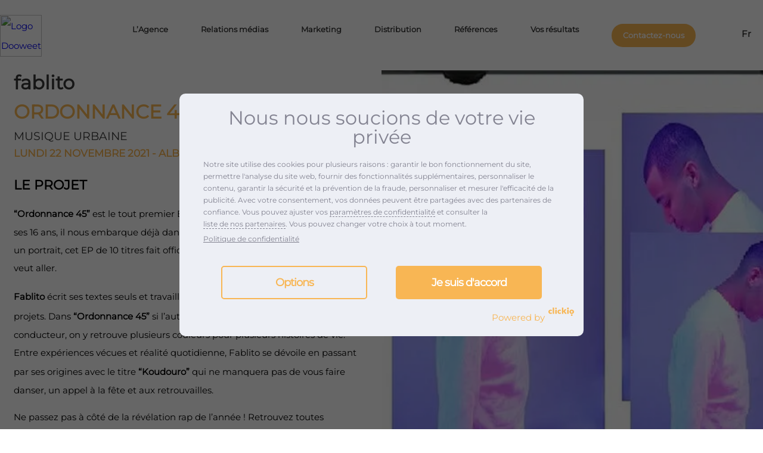

--- FILE ---
content_type: text/html; charset=UTF-8
request_url: https://dooweet.org/projet/fablito-ordonnance-45/
body_size: 26435
content:
<div class="white-header"><!doctype html>
<html dir="ltr" lang="fr-FR" prefix="og: https://ogp.me/ns#">

<head>
    <meta charset="UTF-8" />
    <meta name="viewport" content="width=device-width, initial-scale=1, viewport-fit=cover" />

    <link rel="profile" href="https://gmpg.org/xfn/11" />
    <!-- <link href="https://fonts.googleapis.com/css?family=Open+Sans:400,700|Poppins:400,500,600,700&display=swap" data-rocket-async="style" as="style" onload="this.onload=null;this.rel='stylesheet'" rel="preload"> -->

    

    <!-- Favicons -->
    <link rel="icon" type="image/png" href="/favicon-96x96.png" sizes="96x96" />
    <link rel="icon" type="image/svg+xml" href="/favicon.svg" />
    <link rel="shortcut icon" href="/favicon.ico" />
    <link rel="apple-touch-icon" sizes="180x180" href="/apple-touch-icon.png" />
    <link rel="manifest" href="/site.webmanifest" />
    <link rel="manifest" href="/site.webmanifest" />
    <meta name="theme-color" content="#000000">

    <script data-cfasync="false" data-no-defer="1" data-no-minify="1" data-no-optimize="1">var ewww_webp_supported=!1;function check_webp_feature(A,e){var w;e=void 0!==e?e:function(){},ewww_webp_supported?e(ewww_webp_supported):((w=new Image).onload=function(){ewww_webp_supported=0<w.width&&0<w.height,e&&e(ewww_webp_supported)},w.onerror=function(){e&&e(!1)},w.src="data:image/webp;base64,"+{alpha:"UklGRkoAAABXRUJQVlA4WAoAAAAQAAAAAAAAAAAAQUxQSAwAAAARBxAR/Q9ERP8DAABWUDggGAAAABQBAJ0BKgEAAQAAAP4AAA3AAP7mtQAAAA=="}[A])}check_webp_feature("alpha");</script><script data-cfasync="false" data-no-defer="1" data-no-minify="1" data-no-optimize="1">var Arrive=function(c,w){"use strict";if(c.MutationObserver&&"undefined"!=typeof HTMLElement){var r,a=0,u=(r=HTMLElement.prototype.matches||HTMLElement.prototype.webkitMatchesSelector||HTMLElement.prototype.mozMatchesSelector||HTMLElement.prototype.msMatchesSelector,{matchesSelector:function(e,t){return e instanceof HTMLElement&&r.call(e,t)},addMethod:function(e,t,r){var a=e[t];e[t]=function(){return r.length==arguments.length?r.apply(this,arguments):"function"==typeof a?a.apply(this,arguments):void 0}},callCallbacks:function(e,t){t&&t.options.onceOnly&&1==t.firedElems.length&&(e=[e[0]]);for(var r,a=0;r=e[a];a++)r&&r.callback&&r.callback.call(r.elem,r.elem);t&&t.options.onceOnly&&1==t.firedElems.length&&t.me.unbindEventWithSelectorAndCallback.call(t.target,t.selector,t.callback)},checkChildNodesRecursively:function(e,t,r,a){for(var i,n=0;i=e[n];n++)r(i,t,a)&&a.push({callback:t.callback,elem:i}),0<i.childNodes.length&&u.checkChildNodesRecursively(i.childNodes,t,r,a)},mergeArrays:function(e,t){var r,a={};for(r in e)e.hasOwnProperty(r)&&(a[r]=e[r]);for(r in t)t.hasOwnProperty(r)&&(a[r]=t[r]);return a},toElementsArray:function(e){return e=void 0!==e&&("number"!=typeof e.length||e===c)?[e]:e}}),e=(l.prototype.addEvent=function(e,t,r,a){a={target:e,selector:t,options:r,callback:a,firedElems:[]};return this._beforeAdding&&this._beforeAdding(a),this._eventsBucket.push(a),a},l.prototype.removeEvent=function(e){for(var t,r=this._eventsBucket.length-1;t=this._eventsBucket[r];r--)e(t)&&(this._beforeRemoving&&this._beforeRemoving(t),(t=this._eventsBucket.splice(r,1))&&t.length&&(t[0].callback=null))},l.prototype.beforeAdding=function(e){this._beforeAdding=e},l.prototype.beforeRemoving=function(e){this._beforeRemoving=e},l),t=function(i,n){var o=new e,l=this,s={fireOnAttributesModification:!1};return o.beforeAdding(function(t){var e=t.target;e!==c.document&&e!==c||(e=document.getElementsByTagName("html")[0]);var r=new MutationObserver(function(e){n.call(this,e,t)}),a=i(t.options);r.observe(e,a),t.observer=r,t.me=l}),o.beforeRemoving(function(e){e.observer.disconnect()}),this.bindEvent=function(e,t,r){t=u.mergeArrays(s,t);for(var a=u.toElementsArray(this),i=0;i<a.length;i++)o.addEvent(a[i],e,t,r)},this.unbindEvent=function(){var r=u.toElementsArray(this);o.removeEvent(function(e){for(var t=0;t<r.length;t++)if(this===w||e.target===r[t])return!0;return!1})},this.unbindEventWithSelectorOrCallback=function(r){var a=u.toElementsArray(this),i=r,e="function"==typeof r?function(e){for(var t=0;t<a.length;t++)if((this===w||e.target===a[t])&&e.callback===i)return!0;return!1}:function(e){for(var t=0;t<a.length;t++)if((this===w||e.target===a[t])&&e.selector===r)return!0;return!1};o.removeEvent(e)},this.unbindEventWithSelectorAndCallback=function(r,a){var i=u.toElementsArray(this);o.removeEvent(function(e){for(var t=0;t<i.length;t++)if((this===w||e.target===i[t])&&e.selector===r&&e.callback===a)return!0;return!1})},this},i=new function(){var s={fireOnAttributesModification:!1,onceOnly:!1,existing:!1};function n(e,t,r){return!(!u.matchesSelector(e,t.selector)||(e._id===w&&(e._id=a++),-1!=t.firedElems.indexOf(e._id)))&&(t.firedElems.push(e._id),!0)}var c=(i=new t(function(e){var t={attributes:!1,childList:!0,subtree:!0};return e.fireOnAttributesModification&&(t.attributes=!0),t},function(e,i){e.forEach(function(e){var t=e.addedNodes,r=e.target,a=[];null!==t&&0<t.length?u.checkChildNodesRecursively(t,i,n,a):"attributes"===e.type&&n(r,i)&&a.push({callback:i.callback,elem:r}),u.callCallbacks(a,i)})})).bindEvent;return i.bindEvent=function(e,t,r){t=void 0===r?(r=t,s):u.mergeArrays(s,t);var a=u.toElementsArray(this);if(t.existing){for(var i=[],n=0;n<a.length;n++)for(var o=a[n].querySelectorAll(e),l=0;l<o.length;l++)i.push({callback:r,elem:o[l]});if(t.onceOnly&&i.length)return r.call(i[0].elem,i[0].elem);setTimeout(u.callCallbacks,1,i)}c.call(this,e,t,r)},i},o=new function(){var a={};function i(e,t){return u.matchesSelector(e,t.selector)}var n=(o=new t(function(){return{childList:!0,subtree:!0}},function(e,r){e.forEach(function(e){var t=e.removedNodes,e=[];null!==t&&0<t.length&&u.checkChildNodesRecursively(t,r,i,e),u.callCallbacks(e,r)})})).bindEvent;return o.bindEvent=function(e,t,r){t=void 0===r?(r=t,a):u.mergeArrays(a,t),n.call(this,e,t,r)},o};d(HTMLElement.prototype),d(NodeList.prototype),d(HTMLCollection.prototype),d(HTMLDocument.prototype),d(Window.prototype);var n={};return s(i,n,"unbindAllArrive"),s(o,n,"unbindAllLeave"),n}function l(){this._eventsBucket=[],this._beforeAdding=null,this._beforeRemoving=null}function s(e,t,r){u.addMethod(t,r,e.unbindEvent),u.addMethod(t,r,e.unbindEventWithSelectorOrCallback),u.addMethod(t,r,e.unbindEventWithSelectorAndCallback)}function d(e){e.arrive=i.bindEvent,s(i,e,"unbindArrive"),e.leave=o.bindEvent,s(o,e,"unbindLeave")}}(window,void 0),ewww_webp_supported=!1;function check_webp_feature(e,t){var r;ewww_webp_supported?t(ewww_webp_supported):((r=new Image).onload=function(){ewww_webp_supported=0<r.width&&0<r.height,t(ewww_webp_supported)},r.onerror=function(){t(!1)},r.src="data:image/webp;base64,"+{alpha:"UklGRkoAAABXRUJQVlA4WAoAAAAQAAAAAAAAAAAAQUxQSAwAAAARBxAR/Q9ERP8DAABWUDggGAAAABQBAJ0BKgEAAQAAAP4AAA3AAP7mtQAAAA==",animation:"UklGRlIAAABXRUJQVlA4WAoAAAASAAAAAAAAAAAAQU5JTQYAAAD/////AABBTk1GJgAAAAAAAAAAAAAAAAAAAGQAAABWUDhMDQAAAC8AAAAQBxAREYiI/gcA"}[e])}function ewwwLoadImages(e){if(e){for(var t=document.querySelectorAll(".batch-image img, .image-wrapper a, .ngg-pro-masonry-item a, .ngg-galleria-offscreen-seo-wrapper a"),r=0,a=t.length;r<a;r++)ewwwAttr(t[r],"data-src",t[r].getAttribute("data-webp")),ewwwAttr(t[r],"data-thumbnail",t[r].getAttribute("data-webp-thumbnail"));for(var i=document.querySelectorAll(".rev_slider ul li"),r=0,a=i.length;r<a;r++){ewwwAttr(i[r],"data-thumb",i[r].getAttribute("data-webp-thumb"));for(var n=1;n<11;)ewwwAttr(i[r],"data-param"+n,i[r].getAttribute("data-webp-param"+n)),n++}for(r=0,a=(i=document.querySelectorAll(".rev_slider img")).length;r<a;r++)ewwwAttr(i[r],"data-lazyload",i[r].getAttribute("data-webp-lazyload"));for(var o=document.querySelectorAll("div.woocommerce-product-gallery__image"),r=0,a=o.length;r<a;r++)ewwwAttr(o[r],"data-thumb",o[r].getAttribute("data-webp-thumb"))}for(var l=document.querySelectorAll("video"),r=0,a=l.length;r<a;r++)ewwwAttr(l[r],"poster",e?l[r].getAttribute("data-poster-webp"):l[r].getAttribute("data-poster-image"));for(var s,c=document.querySelectorAll("img.ewww_webp_lazy_load"),r=0,a=c.length;r<a;r++)e&&(ewwwAttr(c[r],"data-lazy-srcset",c[r].getAttribute("data-lazy-srcset-webp")),ewwwAttr(c[r],"data-srcset",c[r].getAttribute("data-srcset-webp")),ewwwAttr(c[r],"data-lazy-src",c[r].getAttribute("data-lazy-src-webp")),ewwwAttr(c[r],"data-src",c[r].getAttribute("data-src-webp")),ewwwAttr(c[r],"data-orig-file",c[r].getAttribute("data-webp-orig-file")),ewwwAttr(c[r],"data-medium-file",c[r].getAttribute("data-webp-medium-file")),ewwwAttr(c[r],"data-large-file",c[r].getAttribute("data-webp-large-file")),null!=(s=c[r].getAttribute("srcset"))&&!1!==s&&s.includes("R0lGOD")&&ewwwAttr(c[r],"src",c[r].getAttribute("data-lazy-src-webp"))),c[r].className=c[r].className.replace(/\bewww_webp_lazy_load\b/,"");for(var w=document.querySelectorAll(".ewww_webp"),r=0,a=w.length;r<a;r++)e?(ewwwAttr(w[r],"srcset",w[r].getAttribute("data-srcset-webp")),ewwwAttr(w[r],"src",w[r].getAttribute("data-src-webp")),ewwwAttr(w[r],"data-orig-file",w[r].getAttribute("data-webp-orig-file")),ewwwAttr(w[r],"data-medium-file",w[r].getAttribute("data-webp-medium-file")),ewwwAttr(w[r],"data-large-file",w[r].getAttribute("data-webp-large-file")),ewwwAttr(w[r],"data-large_image",w[r].getAttribute("data-webp-large_image")),ewwwAttr(w[r],"data-src",w[r].getAttribute("data-webp-src"))):(ewwwAttr(w[r],"srcset",w[r].getAttribute("data-srcset-img")),ewwwAttr(w[r],"src",w[r].getAttribute("data-src-img"))),w[r].className=w[r].className.replace(/\bewww_webp\b/,"ewww_webp_loaded");window.jQuery&&jQuery.fn.isotope&&jQuery.fn.imagesLoaded&&(jQuery(".fusion-posts-container-infinite").imagesLoaded(function(){jQuery(".fusion-posts-container-infinite").hasClass("isotope")&&jQuery(".fusion-posts-container-infinite").isotope()}),jQuery(".fusion-portfolio:not(.fusion-recent-works) .fusion-portfolio-wrapper").imagesLoaded(function(){jQuery(".fusion-portfolio:not(.fusion-recent-works) .fusion-portfolio-wrapper").isotope()}))}function ewwwWebPInit(e){ewwwLoadImages(e),ewwwNggLoadGalleries(e),document.arrive(".ewww_webp",function(){ewwwLoadImages(e)}),document.arrive(".ewww_webp_lazy_load",function(){ewwwLoadImages(e)}),document.arrive("videos",function(){ewwwLoadImages(e)}),"loading"==document.readyState?document.addEventListener("DOMContentLoaded",ewwwJSONParserInit):("undefined"!=typeof galleries&&ewwwNggParseGalleries(e),ewwwWooParseVariations(e))}function ewwwAttr(e,t,r){null!=r&&!1!==r&&e.setAttribute(t,r)}function ewwwJSONParserInit(){"undefined"!=typeof galleries&&check_webp_feature("alpha",ewwwNggParseGalleries),check_webp_feature("alpha",ewwwWooParseVariations)}function ewwwWooParseVariations(e){if(e)for(var t=document.querySelectorAll("form.variations_form"),r=0,a=t.length;r<a;r++){var i=t[r].getAttribute("data-product_variations"),n=!1;try{for(var o in i=JSON.parse(i))void 0!==i[o]&&void 0!==i[o].image&&(void 0!==i[o].image.src_webp&&(i[o].image.src=i[o].image.src_webp,n=!0),void 0!==i[o].image.srcset_webp&&(i[o].image.srcset=i[o].image.srcset_webp,n=!0),void 0!==i[o].image.full_src_webp&&(i[o].image.full_src=i[o].image.full_src_webp,n=!0),void 0!==i[o].image.gallery_thumbnail_src_webp&&(i[o].image.gallery_thumbnail_src=i[o].image.gallery_thumbnail_src_webp,n=!0),void 0!==i[o].image.thumb_src_webp&&(i[o].image.thumb_src=i[o].image.thumb_src_webp,n=!0));n&&ewwwAttr(t[r],"data-product_variations",JSON.stringify(i))}catch(e){}}}function ewwwNggParseGalleries(e){if(e)for(var t in galleries){var r=galleries[t];galleries[t].images_list=ewwwNggParseImageList(r.images_list)}}function ewwwNggLoadGalleries(e){e&&document.addEventListener("ngg.galleria.themeadded",function(e,t){window.ngg_galleria._create_backup=window.ngg_galleria.create,window.ngg_galleria.create=function(e,t){var r=$(e).data("id");return galleries["gallery_"+r].images_list=ewwwNggParseImageList(galleries["gallery_"+r].images_list),window.ngg_galleria._create_backup(e,t)}})}function ewwwNggParseImageList(e){for(var t in e){var r=e[t];if(void 0!==r["image-webp"]&&(e[t].image=r["image-webp"],delete e[t]["image-webp"]),void 0!==r["thumb-webp"]&&(e[t].thumb=r["thumb-webp"],delete e[t]["thumb-webp"]),void 0!==r.full_image_webp&&(e[t].full_image=r.full_image_webp,delete e[t].full_image_webp),void 0!==r.srcsets)for(var a in r.srcsets)nggSrcset=r.srcsets[a],void 0!==r.srcsets[a+"-webp"]&&(e[t].srcsets[a]=r.srcsets[a+"-webp"],delete e[t].srcsets[a+"-webp"]);if(void 0!==r.full_srcsets)for(var i in r.full_srcsets)nggFSrcset=r.full_srcsets[i],void 0!==r.full_srcsets[i+"-webp"]&&(e[t].full_srcsets[i]=r.full_srcsets[i+"-webp"],delete e[t].full_srcsets[i+"-webp"])}return e}check_webp_feature("alpha",ewwwWebPInit);</script><link rel="alternate" hreflang="fr-fr" href="https://dooweet.org/projet/fablito-ordonnance-45/" />
<link rel="alternate" hreflang="x-default" href="https://dooweet.org/projet/fablito-ordonnance-45/" />

		<!-- All in One SEO Pro 4.9.3 - aioseo.com -->
		<title>Fablito – Ordonnance 45 | Dooweet</title><style id="rocket-critical-css">.wp-block-button__link{box-sizing:border-box;display:inline-block;text-align:center;word-break:break-word}ul{box-sizing:border-box}:root{--wp--preset--font-size--normal:16px;--wp--preset--font-size--huge:42px}.wpml-ls-menu-item .wpml-ls-flag{display:inline;vertical-align:baseline}ul .wpml-ls-menu-item a{display:flex;align-items:center}:root{--orange:#F8B654;--orange-hover:#EDA943;--white:#fff;--black:#363636;--black-bg:#242424;--green:#27B953;--grey:#A9A9A9;--grey-bg:#666666;--grey-text:#36363680;--darkGrey:#1e1e1e;--lightGrey:#999;--almostWhite:#f7f8f9;--almostWhiter:#0000001A;--greyishBlue:#1b272e;--yellow:#dfab00;--blue:#0097df;--light-pink:#FE4682;--blackOverlay:rgba(0, 0, 0, .5);--whiteOverlay:rgba(255, 255, 255, .5);--amazon:#232F41;--fnac:#E1A925;--furet:#F9000D;--decitre:#E3001B;--other-sellers:#ffffff;--other-sellers-hover:#E0DFDF;--gap:10px;--gap-sm:calc(var(--gap) / 2);--gap-lg:calc(var(--gap) * 2);--gap-xl:calc(var(--gap) * 4);--gap-xxl:calc(var(--gap) * 6);--radius:90px;--radius-round:50%;--shadow:0px 4px 14px 0px #36363626;--orange-linear-gradient:linear-gradient(180deg, rgb(226 145 62) 0%, rgb(226 145 62) 40%, #fdb458 60.5%);--fs-body:1rem;--lh-body:1.6;--fs-h1:55px;--fs-h2:calc(var(--fs-body) * 2.1);--fs-h3:calc(var(--fs-body) * 1.2);--fs-h4:calc(var(--fs-body) * 1.1);--lh-h1:1.3;--lh-h2:calc(var(--fs-h2) * 1.2);--lh-h3:calc(var(--fs-h3) * 1.2);--lh-h4:calc(var(--fs-h4) * 1.2);--ff-body:'Montserrat';--ff-title:'Montserrat';--container-width:1402px}@media (max-width:767px){:root{--fs-h1:1.3rem;--fs-h2:1.3rem;--fs-h3:calc(var(--fs-body) * 1.1);--fs-h4:calc(var(--fs-body) * 1.1)}}@media (max-width:1024px){:root{--fs-h1:calc(var(--fs-body) * 2.3);--fs-h2:calc(var(--fs-body) * 1.5);--fs-h3:calc(var(--fs-body) * 1.1);--fs-h4:calc(var(--fs-body) * 1.1)}}@media (max-width:var(--container-width)){:root{--fs-h1:calc(var(--fs-body) * 2.4);--fs-h2:calc(var(--fs-body) * 1.8);--fs-h3:calc(var(--fs-body) * 1.1);--fs-h4:calc(var(--fs-body) * 1.1)}}*{box-sizing:border-box;font-family:'Montserrat';font-family:var(--ff-body);font-size:.95rem;font-size:var(--fs-body);line-height:2.2}html,body{margin:0;font-size:.95rem;line-height:1;font-family:'Montserrat';font-family:var(--ff-body);overflow-x:hidden}img{max-width:100%;height:auto}a{text-decoration:none}[class*="column-"]{display:flex;padding-right:0;padding-left:0;flex-wrap:wrap;align-content:flex-start;margin:0 auto;max-width:var(--container-width)}[class*="column-"]>*{max-width:100%}.column-12{width:calc(100% * 12/12)}[class*=" icon-"]:before{font-family:"fontello";font-style:normal;font-weight:normal;speak:none;display:inline-block;text-decoration:inherit;width:1em;margin-right:.2em;text-align:center;font-feature-settings:normal;font-variant:normal;text-transform:none;line-height:1em;margin-left:.2em;-webkit-font-smoothing:antialiased;-moz-osx-font-smoothing:grayscale;color:#A9A9A9;color:var(--grey)}.icon-menu:before{content:'\f0c9';color:#ffffff}h1,h2,h3,h4{font-family:var(--ff-title);font-weight:900}h1{line-height:1.3}h2{font-size:calc(.95rem * 1.6);line-height:1.2}h3{font-size:calc(.95rem * 1.1);font-size:var(--fs-h4);line-height:calc(calc(.95rem * 1.8) * 1.1);line-height:var(--lh-h4)}@media (min-width:960px){h1{font-size:calc(.95rem * 2.2);font-size:var(--fs-h1);line-height:calc(calc(.95rem * 2.2) * 1.4);line-height:var(--lh-h1)}h2{font-size:calc(.95rem * 1.7);font-size:var(--fs-h2);line-height:var(--lh-h2)}h3,h3{font-size:calc(.95rem * 1.4);font-size:var(--fs-h3);line-height:calc(calc(.95rem * 1.4) * 1.4);line-height:var(--lh-h3)}}h4{font-size:calc(.95rem * 1.2);font-size:var(--fs-h4);line-height:calc(calc(.95rem * 1.2) * 1.4);line-height:var(--lh-h4)}#content{color:var(--black)}.mobile-menu{position:fixed;background:#fff;background:var(--white);width:100vw;z-index:100;right:100%;overflow:scroll;top:60px;height:calc(100vh - 60px)}.mobile-menu .menu,.mobile-menu .sub-menu{list-style-type:none;padding-left:0}.mobile-menu .menu{padding:1.5rem}.mobile-menu .menu .sub-menu{display:none}.mobile-menu .menu li:last-child{border-bottom:0}.mobile-menu .menu li:last-child .wpml-ls-flag{display:inline-block;margin-right:5px;vertical-align:middle;width:1.4rem}.mobile-menu .menu>li>a{font-weight:700}.mobile-menu .menu>li>a:before{content:"";width:1rem;height:1rem;position:absolute;background:var(--orange);left:0;border-radius:20px;top:50%;transform:translateY(-50%)}.mobile-menu .menu li.menu-item-has-children>a:after{position:absolute;top:50%;left:100%;transform:translate(-50%,-50%) rotate(-90deg);content:'\f107';display:inline-block;font-family:"fontello";font-style:normal;font-weight:normal;speak:none;font-size:calc(.95rem * 1.2);font-size:var(--fs-h4)}.mobile-menu .menu a{padding:calc(10px * 2);padding:0.5rem 2rem;color:var(--black);font-family:var(--ff-title);font-size:calc(.95rem * 1.2);font-size:var(--fs-h4);display:inline-block;position:relative}.mobile-menu .sub-menu li{background:none;border:none}.mobile-menu .sub-menu a{font-size:0.9rem;padding:0.3rem 0 0.3rem 3rem;color:var(--black);position:relative}.mobile-menu .sub-menu a:before{content:"";width:10px;height:10px;position:absolute;background:var(--black);left:2rem;border-radius:20px;top:50%;transform:translateY(-50%)}.mobile-menu .menu>li:nth-last-child(2){text-align:center}.mobile-menu .menu>li:nth-last-child(2) a{font-weight:600;background:var(--orange);border:2px solid var(--orange);box-sizing:border-box;border-radius:40px;padding:1rem 10px;border-radius:var(--radius);color:#fff;color:var(--white);margin-top:calc(10px * 2);margin-top:var(--gap-lg);margin-bottom:calc(10px * 2);margin-bottom:var(--gap-lg);padding:10px 30px}.mobile-menu .menu>li:nth-last-child(2) a:before{content:none}.mobile-menu .menu>li:nth-last-child(3){font-weight:600}@media (min-width:960px){.mobile-menu-trigger{display:none}}.mobile-menu-trigger div{font-size:calc(.95rem * 1.7);font-size:var(--fs-h2);display:inline-block;padding:10px;padding:var(--gap)}.header-container{position:fixed;top:0;left:0;width:100vw;z-index:99}.wp-block-button__link{border-radius:3rem;background-color:var(--orange);padding:10px 1.5rem;margin:10px auto 45px;font-weight:700;font-size:1rem;color:var(--white);border:2px solid var(--orange);box-sizing:border-box;line-height:1.25}@media screen and (max-width:767px){.wp-block-button__link{margin:-10px auto 25px}}.header-container .header{display:grid;grid-template-columns:2fr 1fr 60px;justify-content:space-between;align-items:center}@media (min-width:960px){.header-container .header{grid-template-columns:200px 1fr}}.header-container .header>div:last-child{height:100%}.header-container .header>.quote-btn-container{visibility:hidden}@media (min-width:960px){.header-container .header>.quote-btn-container{display:none}}.black-logo{display:none}.header-container .logo img{height:60px;display:block;margin:0.5rem 1rem;object-fit:contain;width:auto}.white-header .black-logo{display:block}.white-header .white-logo{display:none}.white-header .icon-menu:before{content:'\f0c9';color:var(--black)}@media (min-width:960px){.header-container .logo img{margin:0;max-width:100%;height:70px;display:block}}.header-container .menu-main_menu-container{display:none}@media (min-width:1024px){.header-container .menu-main_menu-container{display:block;width:100%}}.header-container .desktop-menu{display:none}@media (min-width:1024px){.header-container .desktop-menu{display:flex}}.header-container .desktop-menu .intraweet-logo{margin-left:15px;max-width:25px;align-self:center;display:none}@media (min-width:1024px){.header-container .desktop-menu .intraweet-logo{display:none}}.header-container .menu{list-style-type:none;margin:0;height:100%;display:flex;padding:calc(10px * 4) 0;justify-content:space-between}.header-container .menu .sub-menu{display:none;list-style-type:none;position:absolute;top:100%;left:calc(calc(10px * 2) * -1);left:calc(var(--gap-lg) * -1);background:#fff;background:var(--white);padding:0 10px 10px;padding:0 var(--gap) var(--gap);border:1px solid #E9E9E9;border-radius:10px}.header-container .menu .sub-menu li{white-space:nowrap}.header-container .menu .sub-menu li a{display:inline-block;padding:10px;padding:var(--gap);padding-left:16px;color:var(--black);font-size:0.88rem;line-height:1rem;text-transform:none;font-weight:500;position:relative}.header-container .menu .sub-menu li a:before{content:'';width:8px;height:8px;position:absolute;left:0;top:50%;transform:translateY(-50%);background:#F8B654;background:var(--orange);border-radius:15px;display:block}.wpml-ls-menu-item .wpml-ls-flag{width:17px}.header-container .menu>li:nth-last-child(1) a::before{content:none}.header-container .menu>li{margin-left:calc(calc(10px * 2) * 1.3);margin-left:calc(var(--gap-lg) * 1.3);position:relative;height:100%;display:flex;flex-direction:row;align-items:center}.header-container .menu a{color:var(--white);text-shadow:0px 0px 65px 0px #36363680;font-weight:600;font-size:1rem;line-height:1.2rem}@media (min-width:1024px){.header-container .menu a{font-size:13px}.header-container .menu>li{margin-left:2%}}@media (min-width:1281px){.header-container .menu a{font-size:1rem}.header-container .menu>li:first-child{margin-left:4%}}.white-header .header-container .menu a{color:var(--black)}.white-header .header-container .menu>li:nth-last-child(2) a{color:var(--white);background-color:var(--orange);line-height:1}.header-container .menu>li:nth-last-child(2) a{font-weight:600;color:#363636;color:var(--black);padding:13px 1.25rem;border-radius:50px;border-radius:var(--radius);background-color:#fff;background-color:var(--white)}.header-container .menu>li:last-child:after{display:inline-block;content:'\f107';color:#fff;color:var(--white);font-family:'fontello';margin-left:10px;margin-left:var(--gap)}.header-container .wpml-ls-native{display:inline-block;margin-left:calc(10px / 2);margin-left:var(--gap-sm)}.site-content{padding-left:calc(10px * 2);padding-left:var(--gap-lg);padding-right:calc(10px * 2);padding-right:var(--gap-lg)}#mobile-floating-contact{position:fixed;bottom:0;left:0;width:100%;height:auto;z-index:100;background:var(--black-bg);background:var(--white);display:flex;justify-content:center;align-items:center;transform:translateY(100%)}#mobile-floating-contact a{border-radius:3px;border-radius:var(--radius);background:#F8B654;background:var(--orange);color:#fff;color:var(--white);padding:10px calc(10px * 2);padding:var(--gap) var(--gap-lg);font-style:italic;font-weight:700;text-transform:uppercase;margin:14px 0}#mobile-floating-contact{display:none}#scroll-top{background-image:url(https://dooweet.org/wp-content/themes/dooweet/assets/dist/images/go-top.svg);background-repeat:no-repeat;background-size:90%;width:50px;height:50px;display:none;position:fixed;right:30px;bottom:30px;z-index:5;border-radius:40px;box-sizing:border-box;background-color:var(--orange);background-position:center;box-shadow:0px 0px 5px #80808054}.contact-footer{display:flex;justify-content:center}.single .contact-footer{display:none}@media (max-width:600px){.wp-block-button__link{margin-top:20px;min-width:200px;text-align:center;display:block}}@media (max-width:767px){strong{font-weight:900}.wp-block-heading{width:100%}}#breadcrumb{text-align:center;margin:0;padding:var(--gap-lg) 0 var(--gap-sm);max-width:var(--container-width);color:var(--lightGrey);font-size:.8rem}#breadcrumb a{color:var(--lightGrey);font-size:inherit}#breadcrumb span{font-size:.8rem}@media (min-width:960px){#breadcrumb{text-align:right;padding:var(--gap-sm) 0}}#breadcrumb span{text-shadow:var(--shadow)}.white-header .header-container .menu a{color:var(--black)}.white-header .header-container .menu>li:nth-last-child(2) a{color:var(--white);background-color:var(--orange)}.references-container{margin-bottom:0}.references-container h1{color:var(--orange);margin:0}.references-container.release-container h1{color:var(--black)}.references-container h2{margin-top:0}.references-container h2{line-height:1.5;color:var(--orange)!important;font-size:var(--fs-h3)}.references-container h3{color:var(--black)!important;text-transform:none;font-size:1.25rem;line-height:1.4}.single-reference *{text-align:left}.single-reference strong{font-weight:900}.references-container.release-container .single-reference .single-content{padding-left:1.5rem}@media (min-width:960px){.single-reference{display:grid;grid-template-columns:1fr 1fr;padding-top:118px}.references-container .single-reference .single-content{max-width:calc(var(--container-width) / 2 - 1rem);display:flex;flex-direction:column;flex-wrap:wrap;padding-left:2rem;padding-bottom:3rem}.references-container.release-container #breadcrumb{display:none}.references-container.release-container .single-reference .single-content{justify-self:end;padding-right:2rem;padding-bottom:0}.single-reference .single-image img{height:100%;object-fit:cover}}.release-container{margin:0 auto var(--gap-xxl);display:grid;grid-template-columns:1fr}@media (min-width:960px){.references-container.release-container{margin:0 auto 3rem}}.references-container.release-container img{width:100%;height:auto}.references-container.release-container h1{font-size:var(--fs-h2);margin-bottom:0;margin-top:0}.references-container.release-container h2{font-size:var(--fs-h2);margin-bottom:0;margin-top:5px;text-transform:uppercase}.references-container.release-container h3{margin-bottom:0;margin-top:5px;text-transform:uppercase;font-weight:500}.references-container.release-container h4{color:var(--orange);margin-top:5px}.references-container.release-container .biography h2{font-size:1.45rem;color:black!important}.references-container.release-container p{line-height:2rem}.references-container.release-container .youtube-links{display:none}@media (min-width:960px){.release-container .youtube-links{display:block}}.cookie-bar-container{width:100vw;background:#000000;color:var(--white);position:fixed;bottom:0;left:0;padding:var(--gap) var(--gap-xl);box-sizing:border-box;z-index:99}.cookie-bar-container .cookie-bar{display:grid;grid-auto-flow:column;grid-template-columns:1fr -webkit-max-content;grid-template-columns:1fr max-content;align-items:center}.cookie-bar-container .cookie-bar span{font-size:calc(var(--fs-body) * 0.8)}.cookie-bar-container .button{background:var(--darkGrey);color:var(--white);padding:var(--gap-sm) var(--gap);border-radius:var(--radius);display:inline-block;margin-left:var(--gap);text-transform:uppercase;font-size:calc(var(--fs-body) * 0.7)}img{display:block;width:100%}</style>
	<meta name="description" content="“Ordonnance 45” est le tout premier EP du jeune rappeur Fablito. Du haut des ses 16 ans, il nous embarque déjà dans un univers qui lui est propre. Comme un portrait, cet EP de 10 titres fait office de présentations. Voilà qui il est et où il veut aller. Fablito écrit ses textes seuls et travaille aux côtés" />
	<meta name="robots" content="max-image-preview:large" />
	<link rel="canonical" href="https://dooweet.org/projet/fablito-ordonnance-45/" />
	<meta name="generator" content="All in One SEO Pro (AIOSEO) 4.9.3" />
		<meta property="og:locale" content="fr_FR" />
		<meta property="og:site_name" content="Dooweet" />
		<meta property="og:type" content="article" />
		<meta property="og:title" content="Fablito – Ordonnance 45 | Dooweet" />
		<meta property="og:description" content="“Ordonnance 45” est le tout premier EP du jeune rappeur Fablito. Du haut des ses 16 ans, il nous embarque déjà dans un univers qui lui est propre. Comme un portrait, cet EP de 10 titres fait office de présentations. Voilà qui il est et où il veut aller. Fablito écrit ses textes seuls et travaille aux côtés" />
		<meta property="og:url" content="https://dooweet.org/projet/fablito-ordonnance-45/" />
		<meta property="og:image" content="https://dooweet.org/wp-content/uploads/2021/10/216457.jpg" />
		<meta property="og:image:secure_url" content="https://dooweet.org/wp-content/uploads/2021/10/216457.jpg" />
		<meta property="og:image:width" content="425" />
		<meta property="og:image:height" content="425" />
		<meta property="article:published_time" content="2021-10-12T08:00:32+00:00" />
		<meta property="article:modified_time" content="2023-08-16T10:33:41+00:00" />
		<meta property="article:publisher" content="https://www.facebook.com/dooweet" />
		<meta name="twitter:card" content="summary" />
		<meta name="twitter:site" content="@dooweet" />
		<meta name="twitter:title" content="Fablito – Ordonnance 45 | Dooweet" />
		<meta name="twitter:description" content="“Ordonnance 45” est le tout premier EP du jeune rappeur Fablito. Du haut des ses 16 ans, il nous embarque déjà dans un univers qui lui est propre. Comme un portrait, cet EP de 10 titres fait office de présentations. Voilà qui il est et où il veut aller. Fablito écrit ses textes seuls et travaille aux côtés" />
		<meta name="twitter:image" content="https://dooweet.org/wp-content/uploads/2021/10/216457.jpg" />
		<script type="application/ld+json" class="aioseo-schema">
			{"@context":"https:\/\/schema.org","@graph":[{"@type":"BreadcrumbList","@id":"https:\/\/dooweet.org\/projet\/fablito-ordonnance-45\/#breadcrumblist","itemListElement":[{"@type":"ListItem","@id":"https:\/\/dooweet.org#listItem","position":1,"name":"Accueil","item":"https:\/\/dooweet.org","nextItem":{"@type":"ListItem","@id":"https:\/\/dooweet.org\/projet\/fablito-ordonnance-45\/#listItem","name":"Fablito &#8211; Ordonnance 45"}},{"@type":"ListItem","@id":"https:\/\/dooweet.org\/projet\/fablito-ordonnance-45\/#listItem","position":2,"name":"Fablito &#8211; Ordonnance 45","previousItem":{"@type":"ListItem","@id":"https:\/\/dooweet.org#listItem","name":"Accueil"}}]},{"@type":"Organization","@id":"https:\/\/dooweet.org\/#organization","name":"Dooweet","description":"Agence de promotion musicale","url":"https:\/\/dooweet.org\/","telephone":"+33472535786","logo":{"@type":"ImageObject","url":"https:\/\/dooweet.org\/wp-content\/uploads\/2019\/08\/dooweet_logo_livechat_D.jpg","@id":"https:\/\/dooweet.org\/projet\/fablito-ordonnance-45\/#organizationLogo","width":512,"height":512},"image":{"@id":"https:\/\/dooweet.org\/projet\/fablito-ordonnance-45\/#organizationLogo"},"sameAs":["https:\/\/www.twitter.com\/dooweet","https:\/\/www.instagram.com\/dooweet","https:\/\/www.youtube.com\/dooweetTV","https:\/\/www.linkedin.com\/company\/dooweet-agency"]},{"@type":"WebPage","@id":"https:\/\/dooweet.org\/projet\/fablito-ordonnance-45\/#webpage","url":"https:\/\/dooweet.org\/projet\/fablito-ordonnance-45\/","name":"Fablito \u2013 Ordonnance 45 | Dooweet","description":"\u201cOrdonnance 45\u201d est le tout premier EP du jeune rappeur Fablito. Du haut des ses 16 ans, il nous embarque d\u00e9j\u00e0 dans un univers qui lui est propre. Comme un portrait, cet EP de 10 titres fait office de pr\u00e9sentations. Voil\u00e0 qui il est et o\u00f9 il veut aller. Fablito \u00e9crit ses textes seuls et travaille aux c\u00f4t\u00e9s","inLanguage":"fr-FR","isPartOf":{"@id":"https:\/\/dooweet.org\/#website"},"breadcrumb":{"@id":"https:\/\/dooweet.org\/projet\/fablito-ordonnance-45\/#breadcrumblist"},"image":{"@type":"ImageObject","url":"https:\/\/dooweet.org\/wp-content\/uploads\/2021\/10\/216457.jpg","@id":"https:\/\/dooweet.org\/projet\/fablito-ordonnance-45\/#mainImage","width":425,"height":425},"primaryImageOfPage":{"@id":"https:\/\/dooweet.org\/projet\/fablito-ordonnance-45\/#mainImage"},"datePublished":"2021-10-12T10:00:32+02:00","dateModified":"2023-08-16T12:33:41+02:00"},{"@type":"WebSite","@id":"https:\/\/dooweet.org\/#website","url":"https:\/\/dooweet.org\/","name":"Dooweet","description":"Agence de promotion musicale","inLanguage":"fr-FR","publisher":{"@id":"https:\/\/dooweet.org\/#organization"}}]}
		</script>
		<!-- All in One SEO Pro -->

<link rel='dns-prefetch' href='//cdn.jsdelivr.net' />

<link rel='preload'  href='https://dooweet.org/wp-includes/css/dist/block-library/style.min.css' data-rocket-async="style" as="style" onload="this.onload=null;this.rel='stylesheet'" media='all' />
<link data-minify="1" rel='preload'  href='https://dooweet.org/wp-content/cache/min/1/wp-content/plugins/all-in-one-seo-pack-pro/dist/Pro/assets/css/table-of-contents/global.e90f6d47.css?ver=1762479412' data-rocket-async="style" as="style" onload="this.onload=null;this.rel='stylesheet'" media='all' />
<link data-minify="1" rel='preload'  href='https://dooweet.org/wp-content/cache/min/1/wp-content/plugins/all-in-one-seo-pack-pro/dist/Pro/assets/css/recipe/global.67a3275f.css?ver=1762479412' data-rocket-async="style" as="style" onload="this.onload=null;this.rel='stylesheet'" media='all' />
<link data-minify="1" rel='preload'  href='https://dooweet.org/wp-content/cache/min/1/wp-content/plugins/all-in-one-seo-pack-pro/dist/Pro/assets/css/product/global.61066cfb.css?ver=1762479412' data-rocket-async="style" as="style" onload="this.onload=null;this.rel='stylesheet'" media='all' />
<style id='wp-base-releases-grid-style-inline-css'>
:root {
    --red: #F8B654;
    --white: #fff;
    --black: #000;
    --green: #4fba03;
    --grey: #494949;
    --darkGrey: #1e1e1e;
    --lightGrey: #999;
    --almostWhite: #f7f8f9;
    --almostWhiter: #0000001A;
    --greyishBlue: #1b272e;
    --yellow: #dfab00;
    --blue: #0097df;
    --orange: #eb6f00;
    --light-pink: #fe4682;
    --blackOverlay: rgba(0, 0, 0, .5);
    --whiteOverlay: hsla(0, 0%, 100%, .5);
    --amazon: #232f41;
    --fnac: #e1a925;
    --furet: #f9000d;
    --decitre: #e3001b;
    --other-sellers: #fff;
    --other-sellers-hover: #e0dfdf;
    --gap: 10px;
    --gap-sm: calc(var(--gap) / 2);
    --gap-lg: calc(var(--gap) * 2);
    --gap-xl: calc(var(--gap) * 4);
    --gap-xxl: calc(var(--gap) * 6);
    --radius: 3px;
    --radius-round: 50%;
    --transition: .35s;
    --transitionSlow: 1s;
    --fs-body: .95rem;
    --lh-body: calc(var(--fs-body) * 1.6);
    --fs-h1: calc(var(--fs-body) * 2.2);
    --fs-h2: calc(var(--fs-body) * 1.7);
    --fs-h3: calc(var(--fs-body) * 1.4);
    --fs-h4: calc(var(--fs-body) * 1.2);
    --lh-h1: calc(var(--fs-h1) * 1.4);
    --lh-h2: calc(var(--fs-h2) * 1.4);
    --lh-h3: calc(var(--fs-h3) * 1.4);
    --lh-h4: calc(var(--fs-h4) * 1.4);
    --ff-body: "Open Sans", -apple-system, BlinkMacSystemFont, "Segoe UI", Roboto, Helvetica, Arial, sans-serif, "Apple Color Emoji", "Segoe UI Emoji", "Segoe UI Symbol";
    --ff-title: "Poppins", -apple-system, BlinkMacSystemFont, "Segoe UI", Roboto, Helvetica, Arial, sans-serif, "Apple Color Emoji", "Segoe UI Emoji", "Segoe UI Symbol"
}

.releases-grid {
    display: grid;
    grid-template-columns: repeat(var(--mobile-grid-size), 1fr)
}

@media (min-width:960px) {
    .releases-grid {
        grid-template-columns: repeat(var(--desktop-grid-size), 1fr)
    }
}

.releases-grid img {
    display: block
}
</style>
<style id='wp-base-latest-posts-style-inline-css'>
:root {
    --red: #F8B654;
    --white: #fff;
    --black: #000;
    --green: #4fba03;
    --grey: #494949;
    --darkGrey: #1e1e1e;
    --lightGrey: #999;
    --almostWhite: #f7f8f9;
    --almostWhiter: #0000001A;
    --greyishBlue: #1b272e;
    --yellow: #dfab00;
    --blue: #0097df;
    --orange: #eb6f00;
    --light-pink: #fe4682;
    --blackOverlay: rgba(0, 0, 0, .5);
    --whiteOverlay: hsla(0, 0%, 100%, .5);
    --amazon: #232f41;
    --fnac: #e1a925;
    --furet: #f9000d;
    --decitre: #e3001b;
    --other-sellers: #fff;
    --other-sellers-hover: #e0dfdf;
    --gap: 10px;
    --gap-sm: calc(var(--gap) / 2);
    --gap-lg: calc(var(--gap) * 2);
    --gap-xl: calc(var(--gap) * 4);
    --gap-xxl: calc(var(--gap) * 6);
    --radius: 3px;
    --radius-round: 50%;
    --transition: .35s;
    --transitionSlow: 1s;
    --fs-body: .95rem;
    --lh-body: calc(var(--fs-body) * 1.6);
    --fs-h1: calc(var(--fs-body) * 2.2);
    --fs-h2: calc(var(--fs-body) * 1.7);
    --fs-h3: calc(var(--fs-body) * 1.4);
    --fs-h4: calc(var(--fs-body) * 1.2);
    --lh-h1: calc(var(--fs-h1) * 1.4);
    --lh-h2: calc(var(--fs-h2) * 1.4);
    --lh-h3: calc(var(--fs-h3) * 1.4);
    --lh-h4: calc(var(--fs-h4) * 1.4);
    --ff-body: "Open Sans", -apple-system, BlinkMacSystemFont, "Segoe UI", Roboto, Helvetica, Arial, sans-serif, "Apple Color Emoji", "Segoe UI Emoji", "Segoe UI Symbol";
    --ff-title: "Poppins", -apple-system, BlinkMacSystemFont, "Segoe UI", Roboto, Helvetica, Arial, sans-serif, "Apple Color Emoji", "Segoe UI Emoji", "Segoe UI Symbol"
}

.latest-posts {
    display: grid;
    grid-template-columns: 1fr 1fr;
    grid-gap: 20px;
    gap: 20px;
    grid-gap: var(--gap-lg);
    gap: var(--gap-lg)
}

@media (min-width:1224px) {
    .latest-posts {
        grid-template-columns: repeat(var(--posts-number), 1fr)
    }
}

.latest-posts img {
    display: block
}

.latest-posts h3 {
    color: #fff;
    color: var(--white);
    font-size: .9rem;
    line-height: 1.3rem;
    text-transform: uppercase
}

@media (min-width:960px) {
    .latest-posts h3 {
        font-size: .95rem;
        font-size: var(--fs-body);
        line-height: 1.52rem;
        line-height: var(--lh-body)
    }
}

.latest-posts h3 strong {
    font-size: inherit
}
</style>
<style id='wp-base-events-style-inline-css'>
:root {
    --white: #fff;
    --black: #000;
    --green: #4fba03;
    --grey: #494949;
    --darkGrey: #1e1e1e;
    --lightGrey: #999;
    --almostWhite: #f7f8f9;
    --almostWhiter: #0000001A;
    --greyishBlue: #1b272e;
    --yellow: #dfab00;
    --blue: #0097df;
    --orange: #eb6f00;
    --light-pink: #fe4682;
    --blackOverlay: rgba(0, 0, 0, .5);
    --whiteOverlay: hsla(0, 0%, 100%, .5);
    --amazon: #232f41;
    --fnac: #e1a925;
    --furet: #f9000d;
    --decitre: #e3001b;
    --other-sellers: #fff;
    --other-sellers-hover: #e0dfdf;
    --gap: 10px;
    --gap-sm: calc(var(--gap) / 2);
    --gap-lg: calc(var(--gap) * 2);
    --gap-xl: calc(var(--gap) * 4);
    --gap-xxl: calc(var(--gap) * 6);
    --radius: 3px;
    --radius-round: 50%;
    --transition: .35s;
    --transitionSlow: 1s;
    --fs-body: .95rem;
    --lh-body: calc(var(--fs-body) * 1.6);
    --fs-h1: calc(var(--fs-body) * 2.2);
    --fs-h2: calc(var(--fs-body) * 1.7);
    --fs-h3: calc(var(--fs-body) * 1.4);
    --fs-h4: calc(var(--fs-body) * 1.2);
    --lh-h1: calc(var(--fs-h1) * 1.4);
    --lh-h2: calc(var(--fs-h2) * 1.4);
    --lh-h3: calc(var(--fs-h3) * 1.4);
    --lh-h4: calc(var(--fs-h4) * 1.4);
    --ff-body: "Open Sans", -apple-system, BlinkMacSystemFont, "Segoe UI", Roboto, Helvetica, Arial, sans-serif, "Apple Color Emoji", "Segoe UI Emoji", "Segoe UI Symbol";
    --ff-title: "Poppins", -apple-system, BlinkMacSystemFont, "Segoe UI", Roboto, Helvetica, Arial, sans-serif, "Apple Color Emoji", "Segoe UI Emoji", "Segoe UI Symbol"
}

.events-container {
    position: relative;
    padding-top: 20px !important;
    padding-top: var(--gap-lg) !important
}

.events-container h2 {
    text-transform: uppercase
}

.events-container .events-items {
    display: grid;
    grid-template-columns: 1fr 1fr;
    grid-gap: 20px;
    grid-gap: var(--gap-lg);
    margin: 60px 0 0;
    margin: var(--gap-xxl) 0 0
}

@media (min-width:960px) {
    .events-container .events-items {
        grid-template-columns: 1fr 1fr 1fr
    }
}

@media (min-width:1224px) {
    .events-container .events-items {
        grid-template-columns: 1fr 1fr 1fr 1fr
    }
}

.events-container .events-items .event-single {
    padding: 10px;
    padding: var(--gap);
    border: 1px solid #eaeaea;
    border: 1px solid var(--almostWhiter);
    transition: .35s;
    transition: var(--transition);
    color: #494949;
    color: var(--grey);
    display: block
}

@media (min-width:960px) {
    .events-container .events-items .event-single {
        padding: 20px;
        padding: var(--gap-lg)
    }
}

.events-container .events-items .event-single:hover {
    border: 1px solid #F8B654;
    border: 1px solid var(--orange)
}

.events-container .events-items .event-single .date {
    text-align: center;
    font-size: 1.615rem;
    font-size: var(--fs-h2);
    font-weight: 600;
    text-transform: uppercase;
    margin-bottom: 10px;
    margin-bottom: var(--gap);
    color: #494949;
    color: var(--grey)
}

.events-container .events-items .event-single .date,
.events-container .events-items .event-single .date .day {
    font-family: Poppins, -apple-system, BlinkMacSystemFont, Segoe UI, Roboto, Helvetica, Arial, sans-serif;
    font-family: var(--ff-title)
}

.events-container .events-items .event-single .date .day {
    font-size: 3.135rem;
    font-size: calc(var(--fs-h1) * 1.5);
    color: #F8B654;
    color: var(--orange);
    font-weight: 900;
    line-height: 3.135rem;
    line-height: calc(var(--fs-h1) * 1.5)
}

.events-container .events-items .event-single .date-type {
    display: flex;
    flex-direction: row;
    justify-content: space-between;
    text-transform: uppercase
}

.events-container .events-items .event-single .genre {
    text-transform: uppercase
}

.events-container .events-items .event-single .artist_name,
.events-container .events-items .event-single .event_city,
.events-container .events-items .event-single .event_type {
    text-align: left
}

.events-container .events-items .event-single .artist_name {
    font-size: 1.33rem;
    font-size: var(--fs-h3)
}

.events-container .events-items .event-single .event_city,
.events-container .events-items .event-single .event_type {
    font-size: .8rem;
    text-transform: uppercase
}

.events-container .events-items .event-single .event_type {
    font-weight: 400
}

.events-container .events-items .event-single.today {
    background: #F8B654;
    background: var(--orange)
}

.events-container .events-items .event-single.today .date,
.events-container .events-items .event-single.today .date .day {
    color: #fff;
    color: var(--white)
}

.events-container .events-items .event-single.today .date-type {
    color: #fff;
    color: var(--white);
    font-weight: 700
}

.events-container .events-items .event-single.today:hover {
    border: 1px solid #494949;
    border: 1px solid var(--grey)
}

.events-container .events-items .event-single.today:hover .date-type {
    color: #fff;
    color: var(--white);
    font-weight: 700
}

.events-container .events-items .event-single.today .details,
.events-container .events-items .event-single.today .details .artist_name,
.events-container .events-items .event-single.today .details .event_name,
.events-container .events-items .event-single.today .details .event_type {
    color: #fff;
    color: var(--white)
}

.events-container .events-items .event-single.today .genre:before {
    background: #fff;
    background: var(--white)
}

.events-container .events-items .event-single.today .event_name:after {
    background: #000;
    background: var(--black)
}

.events-container .events-items .event-single.today .image:before {
    border-bottom: 20px solid #F8B654;
    border-bottom: var(--gap-lg) solid var(--orange)
}

.events-container .events-items .event-single.today .link {
    background: #000;
    background: var(--black);
    color: #fff;
    color: var(--white)
}

.events-container .events-items .event-single .image {
    position: relative
}

.events-container .events-items .event-single .image:before {
    position: absolute;
    bottom: 6px;
    left: 50%;
    transform: translateX(-50%);
    content: "";
    display: block;
    width: 0;
    height: 0;
    border-left: 20px solid transparent;
    border-left: var(--gap-lg) solid transparent;
    border-right: 20px solid transparent;
    border-right: var(--gap-lg) solid transparent;
    border-bottom: 20px solid #fff;
    border-bottom: var(--gap-lg) solid var(--white);
    font-size: 0;
    line-height: 0
}

.events-container .events-items .event-single .image img {
    width: 100%;
    height: auto
}

.events-container .events-items .event-single .image.postponed img {
    filter: grayscale(1)
}

.events-container .events-items .event-single .image.postponed .postponed-bar {
    position: absolute;
    padding: 10px;
    padding: var(--gap);
    background: #F8B654;
    background: var(--orange);
    text-transform: uppercase;
    font-weight: 700;
    width: 100%;
    z-index: 99;
    text-align: center;
    top: 50%;
    color: #fff;
    transform: translateY(-50%)
}

.events-container .events-items .event-single .details {
    text-align: center;
    font-size: 1.33rem;
    font-size: var(--fs-h3);
    font-weight: 600;
    font-family: Poppins, -apple-system, BlinkMacSystemFont, Segoe UI, Roboto, Helvetica, Arial, sans-serif;
    font-family: var(--ff-title)
}

.events-container .events-items .event-single .details .artist_name,
.events-container .events-items .event-single .details .event_name {
    text-transform: uppercase;
    color: #F8B654;
    color: var(--orange);
    margin: 10px 0 0;
    margin: var(--gap) 0 0
}

.events-container .events-items .event-single .details .event_name:after {
    content: "";
    display: block;
    margin: 15px auto 10px;
    width: 20%;
    height: 2px;
    background: #494949
}

.events-container .events-items .event-single .details .album_name {
    color: #494949;
    color: var(--grey)
}

.events-container .events-items .event-single .details .genre {
    font-family: Open Sans, sans-serif;
    font-weight: 400;
    font-size: 14px;
    color: #494949;
    color: var(--grey)
}

.events-container .events-items .event-single .details .genre:before {
    content: "";
    display: block;
    margin: 15px auto 10px;
    width: 20%;
    height: 2px;
    background: #F8B654;
    background: var(--orange)
}

.events-container .events-items .event-single .link {
    text-align: center;
    background: #F8B654;
    background: var(--orange);
    color: #fff;
    color: var(--white);
    padding: 10px;
    padding: var(--gap);
    display: block;
    margin-top: 10px;
    margin-top: var(--gap)
}
</style>
<style id='wp-base-clickable-banner-style-inline-css'>
.clickable-banner{position:relative;width:100%;height:100%;display:flex;justify-content:center;align-items:center;box-sizing:border-box;overflow:hidden}.clickable-banner>img{width:100%;height:100%;-o-object-position:center;object-position:center;-o-object-fit:cover;object-fit:cover;position:absolute;top:0;left:0;z-index:0}.clickable-banner strong{font-size:inherit}.clickable-banner .overlay{position:absolute;top:0;left:0;width:100%;height:100%}.clickable-banner>.acf-innerblocks-container{z-index:1}.clickable-banner.aligncenter{margin:0 auto}.clickable-banner.alignleft{margin-right:auto}.clickable-banner.alignright{margin-left:auto}.clickable-banner.alignwide{margin-left:-16.66667vw;margin-right:-16.66667vw}.clickable-banner.alignfull{margin-left:-50vw;margin-right:-50vw}
</style>
<style id='wp-base-testimonials-style-inline-css'>
:root {
    --red: #F8B654;
    --white: #fff;
    --black: #000;
    --green: #4fba03;
    --grey: #494949;
    --darkGrey: #1e1e1e;
    --lightGrey: #999;
    --almostWhite: #f7f8f9;
    --almostWhiter: #0000001A;
    --greyishBlue: #1b272e;
    --yellow: #dfab00;
    --blue: #0097df;
    --orange: #eb6f00;
    --light-pink: #fe4682;
    --blackOverlay: rgba(0, 0, 0, .5);
    --whiteOverlay: hsla(0, 0%, 100%, .5);
    --amazon: #232f41;
    --fnac: #e1a925;
    --furet: #f9000d;
    --decitre: #e3001b;
    --other-sellers: #fff;
    --other-sellers-hover: #e0dfdf;
    --gap: 10px;
    --gap-sm: calc(var(--gap) / 2);
    --gap-lg: calc(var(--gap) * 2);
    --gap-xl: calc(var(--gap) * 4);
    --gap-xxl: calc(var(--gap) * 6);
    --radius: 3px;
    --radius-round: 50%;
    --transition: .35s;
    --transitionSlow: 1s;
    --fs-body: .95rem;
    --lh-body: calc(var(--fs-body) * 1.6);
    --fs-h1: calc(var(--fs-body) * 2.2);
    --fs-h2: calc(var(--fs-body) * 1.7);
    --fs-h3: calc(var(--fs-body) * 1.4);
    --fs-h4: calc(var(--fs-body) * 1.2);
    --lh-h1: calc(var(--fs-h1) * 1.4);
    --lh-h2: calc(var(--fs-h2) * 1.4);
    --lh-h3: calc(var(--fs-h3) * 1.4);
    --lh-h4: calc(var(--fs-h4) * 1.4);
    --ff-body: "Open Sans", -apple-system, BlinkMacSystemFont, "Segoe UI", Roboto, Helvetica, Arial, sans-serif, "Apple Color Emoji", "Segoe UI Emoji", "Segoe UI Symbol";
    --ff-title: "Poppins", -apple-system, BlinkMacSystemFont, "Segoe UI", Roboto, Helvetica, Arial, sans-serif, "Apple Color Emoji", "Segoe UI Emoji", "Segoe UI Symbol"
}

.testimonials-container {
    background: #F8B654;
    background: var(--red);
    padding-top: 80px;
    padding-top: calc(var(--gap-xl) * 2);
    padding-bottom: 80px;
    padding-bottom: calc(var(--gap-xl) * 2);
    color: #fff;
    color: var(--white);
    margin-left: -20px;
    margin-left: calc(var(--gap-lg) * -1);
    margin-right: -20px;
    margin-right: calc(var(--gap-lg) * -1);
    display: none
}

@media (min-width:960px) {
    .testimonials-container {
        display: block
    }
}

.testimonials-container .title {
    font-size: 1.615rem;
    font-size: var(--fs-h2);
    text-align: center;
    font-weight: 600;
    width: 100%;
    font-family: Poppins, -apple-system, BlinkMacSystemFont, Segoe UI, Roboto, Helvetica, Arial, sans-serif;
    font-family: var(--ff-title)
}

.testimonials-container .testimonials {
    position: relative;
    align-items: center
}

.testimonials-container .testimonial {
    text-align: center;
    width: 100%;
    opacity: 0;
    transition: .35s;
    transition: var(--transition);
    position: absolute
}

.testimonials-container .testimonial.visible {
    opacity: 1
}

.testimonials-container .testimonial p {
    font-size: 1.14rem;
    font-size: var(--fs-h4);
    text-align: center
}
</style>
<style id='classic-theme-styles-inline-css'>
/*! This file is auto-generated */
.wp-block-button__link{color:#fff;background-color:#32373c;border-radius:9999px;box-shadow:none;text-decoration:none;padding:calc(.667em + 2px) calc(1.333em + 2px);font-size:1.125em}.wp-block-file__button{background:#32373c;color:#fff;text-decoration:none}
</style>
<style id='global-styles-inline-css'>
body{--wp--preset--color--black: #000000;--wp--preset--color--cyan-bluish-gray: #abb8c3;--wp--preset--color--white: #ffffff;--wp--preset--color--pale-pink: #f78da7;--wp--preset--color--vivid-red: #cf2e2e;--wp--preset--color--luminous-vivid-orange: #ff6900;--wp--preset--color--luminous-vivid-amber: #fcb900;--wp--preset--color--light-green-cyan: #7bdcb5;--wp--preset--color--vivid-green-cyan: #00d084;--wp--preset--color--pale-cyan-blue: #8ed1fc;--wp--preset--color--vivid-cyan-blue: #0693e3;--wp--preset--color--vivid-purple: #9b51e0;--wp--preset--gradient--vivid-cyan-blue-to-vivid-purple: linear-gradient(135deg,rgba(6,147,227,1) 0%,rgb(155,81,224) 100%);--wp--preset--gradient--light-green-cyan-to-vivid-green-cyan: linear-gradient(135deg,rgb(122,220,180) 0%,rgb(0,208,130) 100%);--wp--preset--gradient--luminous-vivid-amber-to-luminous-vivid-orange: linear-gradient(135deg,rgba(252,185,0,1) 0%,rgba(255,105,0,1) 100%);--wp--preset--gradient--luminous-vivid-orange-to-vivid-red: linear-gradient(135deg,rgba(255,105,0,1) 0%,rgb(207,46,46) 100%);--wp--preset--gradient--very-light-gray-to-cyan-bluish-gray: linear-gradient(135deg,rgb(238,238,238) 0%,rgb(169,184,195) 100%);--wp--preset--gradient--cool-to-warm-spectrum: linear-gradient(135deg,rgb(74,234,220) 0%,rgb(151,120,209) 20%,rgb(207,42,186) 40%,rgb(238,44,130) 60%,rgb(251,105,98) 80%,rgb(254,248,76) 100%);--wp--preset--gradient--blush-light-purple: linear-gradient(135deg,rgb(255,206,236) 0%,rgb(152,150,240) 100%);--wp--preset--gradient--blush-bordeaux: linear-gradient(135deg,rgb(254,205,165) 0%,rgb(254,45,45) 50%,rgb(107,0,62) 100%);--wp--preset--gradient--luminous-dusk: linear-gradient(135deg,rgb(255,203,112) 0%,rgb(199,81,192) 50%,rgb(65,88,208) 100%);--wp--preset--gradient--pale-ocean: linear-gradient(135deg,rgb(255,245,203) 0%,rgb(182,227,212) 50%,rgb(51,167,181) 100%);--wp--preset--gradient--electric-grass: linear-gradient(135deg,rgb(202,248,128) 0%,rgb(113,206,126) 100%);--wp--preset--gradient--midnight: linear-gradient(135deg,rgb(2,3,129) 0%,rgb(40,116,252) 100%);--wp--preset--font-size--small: 13px;--wp--preset--font-size--medium: 20px;--wp--preset--font-size--large: 36px;--wp--preset--font-size--x-large: 42px;--wp--preset--spacing--20: 0.44rem;--wp--preset--spacing--30: 0.67rem;--wp--preset--spacing--40: 1rem;--wp--preset--spacing--50: 1.5rem;--wp--preset--spacing--60: 2.25rem;--wp--preset--spacing--70: 3.38rem;--wp--preset--spacing--80: 5.06rem;--wp--preset--shadow--natural: 6px 6px 9px rgba(0, 0, 0, 0.2);--wp--preset--shadow--deep: 12px 12px 50px rgba(0, 0, 0, 0.4);--wp--preset--shadow--sharp: 6px 6px 0px rgba(0, 0, 0, 0.2);--wp--preset--shadow--outlined: 6px 6px 0px -3px rgba(255, 255, 255, 1), 6px 6px rgba(0, 0, 0, 1);--wp--preset--shadow--crisp: 6px 6px 0px rgba(0, 0, 0, 1);}:where(.is-layout-flex){gap: 0.5em;}:where(.is-layout-grid){gap: 0.5em;}body .is-layout-flow > .alignleft{float: left;margin-inline-start: 0;margin-inline-end: 2em;}body .is-layout-flow > .alignright{float: right;margin-inline-start: 2em;margin-inline-end: 0;}body .is-layout-flow > .aligncenter{margin-left: auto !important;margin-right: auto !important;}body .is-layout-constrained > .alignleft{float: left;margin-inline-start: 0;margin-inline-end: 2em;}body .is-layout-constrained > .alignright{float: right;margin-inline-start: 2em;margin-inline-end: 0;}body .is-layout-constrained > .aligncenter{margin-left: auto !important;margin-right: auto !important;}body .is-layout-constrained > :where(:not(.alignleft):not(.alignright):not(.alignfull)){max-width: var(--wp--style--global--content-size);margin-left: auto !important;margin-right: auto !important;}body .is-layout-constrained > .alignwide{max-width: var(--wp--style--global--wide-size);}body .is-layout-flex{display: flex;}body .is-layout-flex{flex-wrap: wrap;align-items: center;}body .is-layout-flex > *{margin: 0;}body .is-layout-grid{display: grid;}body .is-layout-grid > *{margin: 0;}:where(.wp-block-columns.is-layout-flex){gap: 2em;}:where(.wp-block-columns.is-layout-grid){gap: 2em;}:where(.wp-block-post-template.is-layout-flex){gap: 1.25em;}:where(.wp-block-post-template.is-layout-grid){gap: 1.25em;}.has-black-color{color: var(--wp--preset--color--black) !important;}.has-cyan-bluish-gray-color{color: var(--wp--preset--color--cyan-bluish-gray) !important;}.has-white-color{color: var(--wp--preset--color--white) !important;}.has-pale-pink-color{color: var(--wp--preset--color--pale-pink) !important;}.has-vivid-red-color{color: var(--wp--preset--color--vivid-red) !important;}.has-luminous-vivid-orange-color{color: var(--wp--preset--color--luminous-vivid-orange) !important;}.has-luminous-vivid-amber-color{color: var(--wp--preset--color--luminous-vivid-amber) !important;}.has-light-green-cyan-color{color: var(--wp--preset--color--light-green-cyan) !important;}.has-vivid-green-cyan-color{color: var(--wp--preset--color--vivid-green-cyan) !important;}.has-pale-cyan-blue-color{color: var(--wp--preset--color--pale-cyan-blue) !important;}.has-vivid-cyan-blue-color{color: var(--wp--preset--color--vivid-cyan-blue) !important;}.has-vivid-purple-color{color: var(--wp--preset--color--vivid-purple) !important;}.has-black-background-color{background-color: var(--wp--preset--color--black) !important;}.has-cyan-bluish-gray-background-color{background-color: var(--wp--preset--color--cyan-bluish-gray) !important;}.has-white-background-color{background-color: var(--wp--preset--color--white) !important;}.has-pale-pink-background-color{background-color: var(--wp--preset--color--pale-pink) !important;}.has-vivid-red-background-color{background-color: var(--wp--preset--color--vivid-red) !important;}.has-luminous-vivid-orange-background-color{background-color: var(--wp--preset--color--luminous-vivid-orange) !important;}.has-luminous-vivid-amber-background-color{background-color: var(--wp--preset--color--luminous-vivid-amber) !important;}.has-light-green-cyan-background-color{background-color: var(--wp--preset--color--light-green-cyan) !important;}.has-vivid-green-cyan-background-color{background-color: var(--wp--preset--color--vivid-green-cyan) !important;}.has-pale-cyan-blue-background-color{background-color: var(--wp--preset--color--pale-cyan-blue) !important;}.has-vivid-cyan-blue-background-color{background-color: var(--wp--preset--color--vivid-cyan-blue) !important;}.has-vivid-purple-background-color{background-color: var(--wp--preset--color--vivid-purple) !important;}.has-black-border-color{border-color: var(--wp--preset--color--black) !important;}.has-cyan-bluish-gray-border-color{border-color: var(--wp--preset--color--cyan-bluish-gray) !important;}.has-white-border-color{border-color: var(--wp--preset--color--white) !important;}.has-pale-pink-border-color{border-color: var(--wp--preset--color--pale-pink) !important;}.has-vivid-red-border-color{border-color: var(--wp--preset--color--vivid-red) !important;}.has-luminous-vivid-orange-border-color{border-color: var(--wp--preset--color--luminous-vivid-orange) !important;}.has-luminous-vivid-amber-border-color{border-color: var(--wp--preset--color--luminous-vivid-amber) !important;}.has-light-green-cyan-border-color{border-color: var(--wp--preset--color--light-green-cyan) !important;}.has-vivid-green-cyan-border-color{border-color: var(--wp--preset--color--vivid-green-cyan) !important;}.has-pale-cyan-blue-border-color{border-color: var(--wp--preset--color--pale-cyan-blue) !important;}.has-vivid-cyan-blue-border-color{border-color: var(--wp--preset--color--vivid-cyan-blue) !important;}.has-vivid-purple-border-color{border-color: var(--wp--preset--color--vivid-purple) !important;}.has-vivid-cyan-blue-to-vivid-purple-gradient-background{background: var(--wp--preset--gradient--vivid-cyan-blue-to-vivid-purple) !important;}.has-light-green-cyan-to-vivid-green-cyan-gradient-background{background: var(--wp--preset--gradient--light-green-cyan-to-vivid-green-cyan) !important;}.has-luminous-vivid-amber-to-luminous-vivid-orange-gradient-background{background: var(--wp--preset--gradient--luminous-vivid-amber-to-luminous-vivid-orange) !important;}.has-luminous-vivid-orange-to-vivid-red-gradient-background{background: var(--wp--preset--gradient--luminous-vivid-orange-to-vivid-red) !important;}.has-very-light-gray-to-cyan-bluish-gray-gradient-background{background: var(--wp--preset--gradient--very-light-gray-to-cyan-bluish-gray) !important;}.has-cool-to-warm-spectrum-gradient-background{background: var(--wp--preset--gradient--cool-to-warm-spectrum) !important;}.has-blush-light-purple-gradient-background{background: var(--wp--preset--gradient--blush-light-purple) !important;}.has-blush-bordeaux-gradient-background{background: var(--wp--preset--gradient--blush-bordeaux) !important;}.has-luminous-dusk-gradient-background{background: var(--wp--preset--gradient--luminous-dusk) !important;}.has-pale-ocean-gradient-background{background: var(--wp--preset--gradient--pale-ocean) !important;}.has-electric-grass-gradient-background{background: var(--wp--preset--gradient--electric-grass) !important;}.has-midnight-gradient-background{background: var(--wp--preset--gradient--midnight) !important;}.has-small-font-size{font-size: var(--wp--preset--font-size--small) !important;}.has-medium-font-size{font-size: var(--wp--preset--font-size--medium) !important;}.has-large-font-size{font-size: var(--wp--preset--font-size--large) !important;}.has-x-large-font-size{font-size: var(--wp--preset--font-size--x-large) !important;}
.wp-block-navigation a:where(:not(.wp-element-button)){color: inherit;}
:where(.wp-block-post-template.is-layout-flex){gap: 1.25em;}:where(.wp-block-post-template.is-layout-grid){gap: 1.25em;}
:where(.wp-block-columns.is-layout-flex){gap: 2em;}:where(.wp-block-columns.is-layout-grid){gap: 2em;}
.wp-block-pullquote{font-size: 1.5em;line-height: 1.6;}
</style>
<link data-minify="1" rel='preload'  href='https://dooweet.org/wp-content/cache/min/1/wp-content/plugins/accordion-blocks/build/index.css?ver=1759334423' data-rocket-async="style" as="style" onload="this.onload=null;this.rel='stylesheet'" media='all' />
<link data-minify="1" rel='preload'  href='https://dooweet.org/wp-content/cache/min/1/wp-content/plugins/contact-form-7/includes/css/styles.css?ver=1759334423' data-rocket-async="style" as="style" onload="this.onload=null;this.rel='stylesheet'" media='all' />
<link data-minify="1" rel='preload'  href='https://dooweet.org/wp-content/cache/min/1/wp-content/plugins/og-scraper/assets/front-end-styles.css?ver=1759334423' data-rocket-async="style" as="style" onload="this.onload=null;this.rel='stylesheet'" media='all' />
<link data-minify="1" rel='preload'  href='https://dooweet.org/wp-content/cache/min/1/wp-content/plugins/wpcf7-redirect/build/assets/frontend-script.css?ver=1759334423' data-rocket-async="style" as="style" onload="this.onload=null;this.rel='stylesheet'" media='all' />
<link rel='preload'  href='https://dooweet.org/wp-content/plugins/sitepress-multilingual-cms/templates/language-switchers/menu-item/style.min.css' data-rocket-async="style" as="style" onload="this.onload=null;this.rel='stylesheet'" media='all' />
<link data-minify="1" rel='preload'  href='https://dooweet.org/wp-content/cache/min/1/wp-content/themes/dooweet/assets/dist/css/main.css?ver=1759334423' data-rocket-async="style" as="style" onload="this.onload=null;this.rel='stylesheet'" media='all' />
<link data-minify="1" rel='preload'  href='https://dooweet.org/wp-content/cache/min/1/wp-content/themes/dooweet/assets/dist/css/breadcrumb.css?ver=1759334541' data-rocket-async="style" as="style" onload="this.onload=null;this.rel='stylesheet'" media='all' />
<link data-minify="1" rel='preload'  href='https://dooweet.org/wp-content/cache/min/1/wp-content/themes/dooweet/assets/dist/css/single.css?ver=1759334541' data-rocket-async="style" as="style" onload="this.onload=null;this.rel='stylesheet'" media='all' />
<link rel='preload'  href='https://dooweet.org/wp-content/themes/dooweet/assets/vendor/css/lity.min.css' data-rocket-async="style" as="style" onload="this.onload=null;this.rel='stylesheet'" media='all' />
<link data-minify="1" rel='preload'  href='https://dooweet.org/wp-content/cache/min/1/wp-content/themes/dooweet/assets/dist/css/cookie-notice.css?ver=1759334423' data-rocket-async="style" as="style" onload="this.onload=null;this.rel='stylesheet'" media='all' />
<link data-minify="1" rel='preload'  href='https://dooweet.org/wp-content/cache/min/1/npm/slick-carousel@1.8.1/slick/slick.css?ver=1759334423' data-rocket-async="style" as="style" onload="this.onload=null;this.rel='stylesheet'" media='all' />
<script src="https://dooweet.org/wp-content/themes/dooweet/assets/vendor/js/jquery.min.js" id="jquery-js"></script>
<script src="https://dooweet.org/wp-content/themes/dooweet/blocks/testimonials/testimonials.min.js" id="wp-base-testimonials-script-js" defer></script>
<link rel="https://api.w.org/" href="https://dooweet.org/wp-json/" /><link rel="alternate" type="application/json" href="https://dooweet.org/wp-json/wp/v2/portfolio_page/30811" /><link rel='shortlink' href='https://dooweet.org/?p=30811' />
<link rel="alternate" type="application/json+oembed" href="https://dooweet.org/wp-json/oembed/1.0/embed?url=https%3A%2F%2Fdooweet.org%2Fprojet%2Ffablito-ordonnance-45%2F" />
<link rel="alternate" type="text/xml+oembed" href="https://dooweet.org/wp-json/oembed/1.0/embed?url=https%3A%2F%2Fdooweet.org%2Fprojet%2Ffablito-ordonnance-45%2F&#038;format=xml" />
<meta name="bmi-version" content="1.4.8" />      <script defer type="text/javascript" id="bmip-js-inline-remove-js">
        function objectToQueryString(obj){
          return Object.keys(obj).map(key => key + '=' + obj[key]).join('&');
        }

        function globalBMIKeepAlive() {
          let xhr = new XMLHttpRequest();
          let data = { action: "bmip_keepalive", token: "bmip", f: "refresh" };
          let url = 'https://dooweet.org/wp-admin/admin-ajax.php' + '?' + objectToQueryString(data);
          xhr.open('POST', url, true);
          xhr.setRequestHeader("X-Requested-With", "XMLHttpRequest");
          xhr.onreadystatechange = function () {
            if (xhr.readyState === 4) {
              let response;
              if (response = JSON.parse(xhr.responseText)) {
                if (typeof response.status != 'undefined' && response.status === 'success') {
                  //setTimeout(globalBMIKeepAlive, 3000);
                } else {
                  //setTimeout(globalBMIKeepAlive, 20000);
                }
              }
            }
          };

          xhr.send(JSON.stringify(data));
        }

        document.querySelector('#bmip-js-inline-remove-js').remove();
      </script>
      		<style id="wp-custom-css">
			 h3, h4, .h3, .h4{
	font-weight: 700;
}
#scroll-top{z-index:9999;}


.poster-list.poster-list-carousel .logo-item img {
    object-fit: cover;
	height:auto;
}
.mobile-menu .menu li:last-child {
    border-bottom: 0;
}
.mobile-menu.visible {
    margin-top: 0px !important;
}
.mobile-menu {
    position: fixed;
    background: #fff;
    background: var(--white);
    width: 100vw;
    z-index: 99999;
    right: 100%;
    transition: 1s;
    transition: var(--transitionSlow);
    overflow: scroll;
    top: 0;
    height: calc(100vh);
}
ul .wpml-ls-menu-item {text-align:center;}

.ugb-blog-posts__category-list { display: none; }

.site-content ul li {
    margin-bottom: 5px !important;
}

.wp-block-image {
	margin: 0 0 1em 0;
}
.site-content {background: white;}
.ugb-container.landing {
    min-height: 75vh !important;
}
.site-content p.has-text-align-right { text-align: right; }
.site-content p.has-text-align-left { text-align: left; }
.site-content p.has-text-align-center { text-align: center; }

.ugb-main-block.ugb--has-block-background.alignfull.alignfull.alignfull.alignfull.ugb-main-block--inner-center .ugb-inner-block {
	max-width: 1280px;
}

.width-75 figure { max-width: 75%; }

.newsletter {
display:none}

.single-container {
	padding:10px;
}
.mobile-menu.visible {
	margin-top: 10px;
}

.yellow-btn, .yellow-btn-block a, .wp-block-button__link, .page-content .wp-block-buttons>.wp-block-button.has-custom-font-size .wp-block-button__link {
	margin:10px 10px 32px 10px;
}
.logo-references-wrapper  {
	display:none;
}
@media (max-width:479px){
		
	img.scaled-image {
    border: 0px #3eadc9 dotted;
    margin: -3px;
}
	.page-home p.boxed{
		    width: calc(100% - 0px);
		 text-align: left;
	}
	.limited-width>div>.ugb-block-content p, .cassette-block>div>.ugb-block-content p,.limited-width>div>.ugb-block-content p strong, .cassette-block>div>.ugb-block-content p strong{
		 text-align: left !important;
		line-height: 1.8;
	}
	    h2.wp-block-heading {
        text-align: left;
    }
	*{line-height: 1.8;
		
	}
	.savoir-faire .wp-block-column:last-child {
    padding-left: 0;
    margin-bottom: 1rem;
}
	.wp-block-columns:not(.is-not-stacked-on-mobile)>.wp-block-column{
		justify-content: center;
	}
	.ugb-container.ugb-container--v2 .ugb-container__content-wrapper>:first-child{margin-bottom:0}
  .main-header-block .overlay-text h1{
    font-size: 25px;
  }
  .main-header-block .overlay-text h1 span{
    display: block;
  }
	.main-header-block .overlay-text h1 span.colored{
		font-size: 1.35rem;
	}
	.custom-tags {
		font-size: 0.98rem;
    width: 100%;
    max-width: 305px;
		margin-bottom: 5px;
		max-width: 350px;
	}
	.home .home-header-page{
		height:762px;
	}
	.header-container .logo img{
		height:50px;
		width:135px;
		object-fit:cover;
	}
	.header-animation{
		margin-top:0px;
	}
	.header-animation img{
		 height: 27px !important;
	}
	.main-header-block marquee.annonce{
		font-size:22px;
	}
	.slick-list{
		padding:0 20px !important;
	}
	.homeCounter .ugb-container__wrapper{
		padding:38px 10px !important;
	}
	.homeCounter .ugb-container__wrapper .wp-block-ugb-count-up.ugb-0f3c0ea{
		    margin-bottom: 0px !important;
    padding-bottom: 0px !important;
		margin-top: 0px !important;
	}
	.homeCounter .ugb-container__wrapper .ugb-2376180{
		 margin-top:40px !important;
	}
	.page-home .counters .wp-block-ugb-count-up .ugb-countup__counter{
		font-size: 40px !important;
    font-weight: 800 !important;
	}
	.page-home .counters .wp-block-ugb-count-up .ugb-countup__description br{
		display:block;
	}
	.page-home .counters .wp-block-ugb-count-up .ugb-countup__description{
		font-size: 25px !important;
		position:relative;
	}
	.homeCounter .ugb-countup__item{
		 padding: 15px 0px;

	}
	.page-home .counters .wp-block-ugb-count-up .ugb-countup__description:after{
		        content: '';
        position: absolute;
        left: 0;
        bottom: -30px;
        height: 3px;
        width: 100%;
        max-width: 117px;
        background: #fff;
        right: 0;
        margin-left: auto;
        margin-right: auto;
	}
	.homeCounter .wp-block-ugb-count-up.ugb-2376180 .ugb-countup__item:last-child .ugb-countup__description:after{
		display:none;
	}
	.cdSection .ugb-container__wrapper{
		padding:0px !important;
	}
	.cdSection .cdText{
		padding:0px 15px;
		flex-direction: inherit;
	}
	.cdSection .cdText .wp-block-heading{
		text-align:left !important;
		background: #fff;
	}
	.cdSection .cdText p{
		text-align:justify !important;
		font-size: 16px;
	}
	.cdSection .cdText .cdBtn1 a{
		margin-bottom:10px !important;
	}
	.cdSection .cdText .cdBtn2{
		
	}
.site-footer .top-part{
		justify-content:center;
	}
	    .main-header-block .overlay-text h1 span {
        display: inline;
    }
	.header-animation {
        margin-top: 50px;
    }
	h3, h3>mark, h3>mask{
		line-height:1.3;
	}
	.savoir-faire p{
		line-height:1.3;
		font-weight:600;
		margin-top:0;
	}
	.savoir-faire p strong,	.savoir-faire p a{
		font-weight:600;
	}
	.wp-block-columns {
    padding: 0 1rem
15.2px;
}
	
	    .page-content .wp-block-columns.is-not-stacked-on-mobile {
        flex-direction: column;
        width: 100%;
    }
	.yellow-btn-block a, .wp-block-button__link{
		margin: 10px 10px 32px 10px;
	}
	.slick-slider.landing-blocks{
		margin:0 auto!important;
	}
}
@media (max-width: 767px) {
    .mt-2-mobile {
        margin-top: 2rem !important;
    }.ugb-container.ugb-container--v2>.ugb-inner-block>.ugb-block-content>.ugb-container__wrapper,
  .ugb-cta.ugb-cta--v2:not(.ugb-cta--design-plain) .ugb-cta__item,
  .ugb-feature.ugb-feature--v2.ugb-feature--design-basic .ugb-feature__item {
    padding-left: 16px !important;
    padding-right: 16px !important;
  }
	
	.page-id-24457 .landing-blocks {    padding-left: 16px !important;
    padding-right: 16px !important;}
.page-id-24457   .ugb-feature.ugb-feature--v2.ugb-feature--design-basic .ugb-feature__item {
    padding-left: 16px !important;
    padding-right: 16px !important;
  }
}
@media (max-width: 781px) {
	.reverse.shadow-right .ugb-container__side::after {display: none!important}
}

@media (max-width: 1024px) {
	.page-agence-rp-musique .contact-footer {
  display: none;
}
}		</style>
		<noscript><style id="rocket-lazyload-nojs-css">.rll-youtube-player, [data-lazy-src]{display:none !important;}</style></noscript><script>
/*! loadCSS rel=preload polyfill. [c]2017 Filament Group, Inc. MIT License */
(function(w){"use strict";if(!w.loadCSS){w.loadCSS=function(){}}
var rp=loadCSS.relpreload={};rp.support=(function(){var ret;try{ret=w.document.createElement("link").relList.supports("preload")}catch(e){ret=!1}
return function(){return ret}})();rp.bindMediaToggle=function(link){var finalMedia=link.media||"all";function enableStylesheet(){link.media=finalMedia}
if(link.addEventListener){link.addEventListener("load",enableStylesheet)}else if(link.attachEvent){link.attachEvent("onload",enableStylesheet)}
setTimeout(function(){link.rel="stylesheet";link.media="only x"});setTimeout(enableStylesheet,3000)};rp.poly=function(){if(rp.support()){return}
var links=w.document.getElementsByTagName("link");for(var i=0;i<links.length;i++){var link=links[i];if(link.rel==="preload"&&link.getAttribute("as")==="style"&&!link.getAttribute("data-loadcss")){link.setAttribute("data-loadcss",!0);rp.bindMediaToggle(link)}}};if(!rp.support()){rp.poly();var run=w.setInterval(rp.poly,500);if(w.addEventListener){w.addEventListener("load",function(){rp.poly();w.clearInterval(run)})}else if(w.attachEvent){w.attachEvent("onload",function(){rp.poly();w.clearInterval(run)})}}
if(typeof exports!=="undefined"){exports.loadCSS=loadCSS}
else{w.loadCSS=loadCSS}}(typeof global!=="undefined"?global:this))
</script>
    <!-- Google Verification -->
    <meta name="google-site-verification" content="uSMIY1W8LqKrS0BprjWD559J10bnzKcmkWS85YHcONA" />

    <link rel="preconnect" href="https://www.googletagmanager.com/" crossorigin>
    <link rel="preconnect" href="https://www.googleadservices.com/" crossorigin>
    <link rel="preconnect" href="https://www.google-analytics.com/" crossorigin>
    <link rel="preconnect" href="https://snap.licdn.com/" crossorigin>

            <link rel="preconnect" href="https://d3netz9ltrnto9.cloudfront.net/" crossorigin>
        <link rel="dns-prefetch" href="https://d3netz9ltrnto9.cloudfront.net/">
        <!-- Default Consent Mode config -->
    <script data-rocketlazyloadscript='[data-uri]' ></script>

    <!-- Clickio Consent Main tag -->
    <script data-minify="1" async type="text/javascript" src="https://dooweet.org/wp-content/cache/min/1/t/consent_243778.js?ver=1759334424"></script>
    <!-- Google Tag Manager -->
    <script data-rocketlazyloadscript='[data-uri]' ></script>
    <script data-rocketlazyloadscript='[data-uri]' ></script>
    <!-- End Google Tag Manager -->

    <!-- Meta Pixel Code -->
    <script data-rocketlazyloadscript='[data-uri]' ></script>
    <noscript>
        <img height="1" width="1" style="display: none;"
            src="https://www.facebook.com/tr?id=1669454933253267&ev=ViewContent&noscript=1" />
    </noscript>
    <!-- End Facebook Pixel Code -->

    <link data-minify="1"  rel="preload" href="https://dooweet.org/wp-content/cache/min/1/wp-content/themes/dooweet/assets/dist/css/agenda-shortcode.css?ver=1759334423" data-rocket-async="style" as="style" onload="this.onload=null;this.rel='stylesheet'" type="text/css" media="all"><link data-minify="1"  rel="preload" href="https://dooweet.org/wp-content/cache/min/1/wp-content/themes/dooweet/assets/dist/css/all-project-shortcode.css?ver=1759334423" data-rocket-async="style" as="style" onload="this.onload=null;this.rel='stylesheet'" type="text/css" media="all"><link data-minify="1"  rel="preload" href="https://dooweet.org/wp-content/cache/min/1/wp-content/themes/dooweet/assets/dist/css/social-links-shortcode.css?ver=1759334423" data-rocket-async="style" as="style" onload="this.onload=null;this.rel='stylesheet'" type="text/css" media="all"><link data-minify="1"  rel="preload" href="https://dooweet.org/wp-content/cache/min/1/wp-content/themes/dooweet/assets/dist/css/social-carousel-shortcode.css?ver=1759334423" data-rocket-async="style" as="style" onload="this.onload=null;this.rel='stylesheet'" type="text/css" media="all"><link data-minify="1"  rel="preload" href="https://dooweet.org/wp-content/cache/min/1/wp-content/themes/dooweet/assets/dist/css/hours-contact-shortcode.css?ver=1759334423" data-rocket-async="style" as="style" onload="this.onload=null;this.rel='stylesheet'" type="text/css" media="all"><link data-minify="1"  rel="preload" href="https://dooweet.org/wp-content/cache/min/1/wp-content/themes/dooweet/assets/dist/css/clients-logo-shortcode.css?ver=1759334423" data-rocket-async="style" as="style" onload="this.onload=null;this.rel='stylesheet'" type="text/css" media="all"><link data-minify="1"  rel="preload" href="https://dooweet.org/wp-content/cache/min/1/wp-content/themes/dooweet/assets/dist/css/clients-logo-shortcode.css?ver=1759334423" data-rocket-async="style" as="style" onload="this.onload=null;this.rel='stylesheet'" type="text/css" media="all"><link data-minify="1"  rel="preload" href="https://dooweet.org/wp-content/cache/min/1/wp-content/themes/dooweet/assets/dist/css/clients-poster-shortcode.css?ver=1759334423" data-rocket-async="style" as="style" onload="this.onload=null;this.rel='stylesheet'" type="text/css" media="all"><link data-minify="1"  rel="preload" href="https://dooweet.org/wp-content/cache/min/1/wp-content/themes/dooweet/assets/dist/css/clients-poster-shortcode.css?ver=1759334423" data-rocket-async="style" as="style" onload="this.onload=null;this.rel='stylesheet'" type="text/css" media="all"><link data-minify="1"  rel="preload" href="https://dooweet.org/wp-content/cache/min/1/wp-content/themes/dooweet/assets/dist/css/landing-block-shortcode.css?ver=1759334423" data-rocket-async="style" as="style" onload="this.onload=null;this.rel='stylesheet'" type="text/css" media="all"><link data-minify="1"  rel="preload" href="https://dooweet.org/wp-content/cache/min/1/wp-content/themes/dooweet/assets/dist/css/partenaires-shortcode.css?ver=1759334423" data-rocket-async="style" as="style" onload="this.onload=null;this.rel='stylesheet'" type="text/css" media="all"></head>

<body class="portfolio_page-template-default single single-portfolio_page postid-30811 wp-embed-responsive" itemscope itemtype="http://schema.org/WebPage">
<script data-cfasync="false" data-no-defer="1" data-no-minify="1" data-no-optimize="1">if(typeof ewww_webp_supported==="undefined"){var ewww_webp_supported=!1}if(ewww_webp_supported){document.body.classList.add("webp-support")}</script>

    <!-- Google Tag Manager (noscript) -->
    <noscript><iframe src="https://www.googletagmanager.com/ns.html?id=GTM-MZ98B75"
            height="0" width="0" style="display:none;visibility:hidden"></iframe></noscript>
    <!-- End Google Tag Manager (noscript) -->

    <div class="mobile-menu">
        <div class="mobile-menu-trigger">
            <div class="trigger close-menu"></div>
        </div>
        <div class="menu-main_menu-container"><ul id="menu-main_menu" class="menu"><li id="menu-item-26570" class="menu-item menu-item-type-post_type menu-item-object-page menu-item-26570"><a href="https://dooweet.org/agence-communication-musicale/">L’Agence</a></li>
<li id="menu-item-31461" class="menu-item menu-item-type-custom menu-item-object-custom menu-item-has-children menu-item-31461"><a href="https://dooweet.org/attache-de-presse-musique-relation-presse-musicale/">Relations médias</a>
<ul class="sub-menu">
	<li id="menu-item-21502" class="menu-item menu-item-type-post_type menu-item-object-page menu-item-21502"><a href="https://dooweet.org/promotion-de-clips-et-singles/">Promotion single &#038; clip</a></li>
	<li id="menu-item-21503" class="menu-item menu-item-type-post_type menu-item-object-page menu-item-21503"><a href="https://dooweet.org/promouvoir-son-album/">Promotion album &#038; EP</a></li>
	<li id="menu-item-28678" class="menu-item menu-item-type-post_type menu-item-object-page menu-item-28678"><a href="https://dooweet.org/promotion-tournees-concert-musique/">Promotion concerts</a></li>
	<li id="menu-item-34198" class="menu-item menu-item-type-post_type menu-item-object-page menu-item-34198"><a href="https://dooweet.org/agence-de-promotion-de-festivals/">Promotion festivals</a></li>
	<li id="menu-item-28679" class="menu-item menu-item-type-post_type menu-item-object-page menu-item-28679"><a href="https://dooweet.org/promotion-clubs-et-djs/">Promotion clubs &#038; djs</a></li>
	<li id="menu-item-38323" class="menu-item menu-item-type-post_type menu-item-object-page menu-item-38323"><a href="https://dooweet.org/envoyer-sa-musique-radios/">Promotion radio</a></li>
	<li id="menu-item-40317" class="menu-item menu-item-type-post_type menu-item-object-page menu-item-40317"><a href="https://dooweet.org/agence-rp-musique/">Relations Publiques</a></li>
</ul>
</li>
<li id="menu-item-31462" class="menu-item menu-item-type-custom menu-item-object-custom menu-item-has-children menu-item-31462"><a href="https://dooweet.org/communication-digitale-musique-artistes/">Marketing</a>
<ul class="sub-menu">
	<li id="menu-item-28755" class="menu-item menu-item-type-post_type menu-item-object-page menu-item-28755"><a href="https://dooweet.org/communication-digitale-musique-artistes/">Marketing digital</a></li>
	<li id="menu-item-28794" class="menu-item menu-item-type-post_type menu-item-object-page menu-item-28794"><a href="https://dooweet.org/promotion-de-clips-musicaux-sur-youtube-par-lequipe-dooweet/">Sur Youtube via Google Ads</a></li>
	<li id="menu-item-29425" class="menu-item menu-item-type-post_type menu-item-object-page menu-item-29425"><a href="https://dooweet.org/promotion-musicale-sur-spotify-via-ad-studio/">Publicité sur Spotify</a></li>
	<li id="menu-item-27242" class="menu-item menu-item-type-post_type menu-item-object-page menu-item-27242"><a href="https://dooweet.org/augmentez-votre-visibilite-grace-aux-influenceurs/">Campagnes influenceurs</a></li>
	<li id="menu-item-31085" class="menu-item menu-item-type-post_type menu-item-object-page menu-item-31085"><a href="https://dooweet.org/community-management/">Community management</a></li>
	<li id="menu-item-29638" class="menu-item menu-item-type-post_type menu-item-object-page menu-item-29638"><a href="https://dooweet.org/nos-offres-de-marketing-musical-pour-la-promotion-des-artistes/">Autres campagnes de marketing</a></li>
	<li id="menu-item-29083" class="menu-item menu-item-type-post_type menu-item-object-page menu-item-29083"><a href="https://dooweet.org/marketing-musical/">Marketing hors ligne</a></li>
</ul>
</li>
<li id="menu-item-38324" class="menu-item menu-item-type-post_type menu-item-object-page menu-item-38324"><a href="https://dooweet.org/distribution/">Distribution</a></li>
<li id="menu-item-15501" class="menu-item menu-item-type-post_type menu-item-object-page menu-item-15501"><a href="https://dooweet.org/references/">Références</a></li>
<li id="menu-item-37373" class="menu-item menu-item-type-post_type menu-item-object-page menu-item-37373"><a href="https://dooweet.org/intraweet/">Vos résultats</a></li>
<li id="menu-item-20026" class="menu-item menu-item-type-post_type menu-item-object-page menu-item-20026"><a href="https://dooweet.org/contactez-nous/">Contactez-nous</a></li>
<li id="menu-item-wpml-ls-168-fr" class="menu-item wpml-ls-slot-168 wpml-ls-item wpml-ls-item-fr wpml-ls-current-language wpml-ls-menu-item wpml-ls-first-item wpml-ls-last-item menu-item-type-wpml_ls_menu_item menu-item-object-wpml_ls_menu_item menu-item-wpml-ls-168-fr"><a title="Passer à Fr" href="https://dooweet.org/projet/fablito-ordonnance-45/"><img
            class="wpml-ls-flag"
            src="data:image/svg+xml,%3Csvg%20xmlns='http://www.w3.org/2000/svg'%20viewBox='0%200%200%200'%3E%3C/svg%3E"
            alt=""
            
            
    data-lazy-src="https://dooweet.org/wp-content/plugins/sitepress-multilingual-cms/res/flags/fr.png" /><noscript><img
            class="wpml-ls-flag"
            src="https://dooweet.org/wp-content/plugins/sitepress-multilingual-cms/res/flags/fr.png"
            alt=""
            
            
    /></noscript><span class="wpml-ls-native" lang="fr">Fr</span></a></li>
</ul></div>    </div> <span id="scroll-top">&nbsp;</span>

    <div id="page">
        <header class="header-container">

            <div class="header column-12">

                <div class="logo white-logo">
                    
                    <a href="https://dooweet.org">
                        <img src="data:image/svg+xml,%3Csvg%20xmlns='http://www.w3.org/2000/svg'%20viewBox='0%200%200%200'%3E%3C/svg%3E"
                            data-lazy-srcset="https://dooweet.org/wp-content/themes/dooweet/assets/dist/images/dooweet-logo-blanc.png 1x, https://dooweet.org/wp-content/themes/dooweet/assets/dist/images/dooweet-logo-blanc.png 2x"
                            alt="Logo Dooweet" data-lazy-src="https://dooweet.org/wp-content/themes/dooweet/assets/dist/images/dooweet-logo-blanc.png"><noscript><img src="https://dooweet.org/wp-content/themes/dooweet/assets/dist/images/dooweet-logo-blanc.png"
                            srcset="https://dooweet.org/wp-content/themes/dooweet/assets/dist/images/dooweet-logo-blanc.png 1x, https://dooweet.org/wp-content/themes/dooweet/assets/dist/images/dooweet-logo-blanc.png 2x"
                            alt="Logo Dooweet"></noscript>
                    </a>
                </div>

                <div class="logo black-logo">
                    
                    <a href="https://dooweet.org">
                        <img src="data:image/svg+xml,%3Csvg%20xmlns='http://www.w3.org/2000/svg'%20viewBox='0%200%200%200'%3E%3C/svg%3E"
                            data-lazy-srcset="https://dooweet.org/wp-content/themes/dooweet/assets/dist/images/dooweet-logo-noir.png 1x, https://dooweet.org/wp-content/themes/dooweet/assets/dist/images/dooweet-logo-noir.png 2x"
                            alt="Logo Dooweet" data-lazy-src="https://dooweet.org/wp-content/themes/dooweet/assets/dist/images/dooweet-logo-blanc.png"><noscript><img src="https://dooweet.org/wp-content/themes/dooweet/assets/dist/images/dooweet-logo-blanc.png"
                            srcset="https://dooweet.org/wp-content/themes/dooweet/assets/dist/images/dooweet-logo-noir.png 1x, https://dooweet.org/wp-content/themes/dooweet/assets/dist/images/dooweet-logo-noir.png 2x"
                            alt="Logo Dooweet"></noscript>
                    </a>
                </div>

                
                <a class="quote-btn-container" href="https://dooweet.org/contactez-nous/">&nbsp;</a>

                <div class="mobile-menu-trigger">
                    <div class="trigger icon-menu"></div>
                </div>

                <div class="desktop-menu">
                    <div class="menu-main_menu-container"><ul id="menu-main_menu-1" class="menu"><li class="menu-item menu-item-type-post_type menu-item-object-page menu-item-26570"><a href="https://dooweet.org/agence-communication-musicale/">L’Agence</a></li>
<li class="menu-item menu-item-type-custom menu-item-object-custom menu-item-has-children menu-item-31461"><a href="https://dooweet.org/attache-de-presse-musique-relation-presse-musicale/">Relations médias</a>
<ul class="sub-menu">
	<li class="menu-item menu-item-type-post_type menu-item-object-page menu-item-21502"><a href="https://dooweet.org/promotion-de-clips-et-singles/">Promotion single &#038; clip</a></li>
	<li class="menu-item menu-item-type-post_type menu-item-object-page menu-item-21503"><a href="https://dooweet.org/promouvoir-son-album/">Promotion album &#038; EP</a></li>
	<li class="menu-item menu-item-type-post_type menu-item-object-page menu-item-28678"><a href="https://dooweet.org/promotion-tournees-concert-musique/">Promotion concerts</a></li>
	<li class="menu-item menu-item-type-post_type menu-item-object-page menu-item-34198"><a href="https://dooweet.org/agence-de-promotion-de-festivals/">Promotion festivals</a></li>
	<li class="menu-item menu-item-type-post_type menu-item-object-page menu-item-28679"><a href="https://dooweet.org/promotion-clubs-et-djs/">Promotion clubs &#038; djs</a></li>
	<li class="menu-item menu-item-type-post_type menu-item-object-page menu-item-38323"><a href="https://dooweet.org/envoyer-sa-musique-radios/">Promotion radio</a></li>
	<li class="menu-item menu-item-type-post_type menu-item-object-page menu-item-40317"><a href="https://dooweet.org/agence-rp-musique/">Relations Publiques</a></li>
</ul>
</li>
<li class="menu-item menu-item-type-custom menu-item-object-custom menu-item-has-children menu-item-31462"><a href="https://dooweet.org/communication-digitale-musique-artistes/">Marketing</a>
<ul class="sub-menu">
	<li class="menu-item menu-item-type-post_type menu-item-object-page menu-item-28755"><a href="https://dooweet.org/communication-digitale-musique-artistes/">Marketing digital</a></li>
	<li class="menu-item menu-item-type-post_type menu-item-object-page menu-item-28794"><a href="https://dooweet.org/promotion-de-clips-musicaux-sur-youtube-par-lequipe-dooweet/">Sur Youtube via Google Ads</a></li>
	<li class="menu-item menu-item-type-post_type menu-item-object-page menu-item-29425"><a href="https://dooweet.org/promotion-musicale-sur-spotify-via-ad-studio/">Publicité sur Spotify</a></li>
	<li class="menu-item menu-item-type-post_type menu-item-object-page menu-item-27242"><a href="https://dooweet.org/augmentez-votre-visibilite-grace-aux-influenceurs/">Campagnes influenceurs</a></li>
	<li class="menu-item menu-item-type-post_type menu-item-object-page menu-item-31085"><a href="https://dooweet.org/community-management/">Community management</a></li>
	<li class="menu-item menu-item-type-post_type menu-item-object-page menu-item-29638"><a href="https://dooweet.org/nos-offres-de-marketing-musical-pour-la-promotion-des-artistes/">Autres campagnes de marketing</a></li>
	<li class="menu-item menu-item-type-post_type menu-item-object-page menu-item-29083"><a href="https://dooweet.org/marketing-musical/">Marketing hors ligne</a></li>
</ul>
</li>
<li class="menu-item menu-item-type-post_type menu-item-object-page menu-item-38324"><a href="https://dooweet.org/distribution/">Distribution</a></li>
<li class="menu-item menu-item-type-post_type menu-item-object-page menu-item-15501"><a href="https://dooweet.org/references/">Références</a></li>
<li class="menu-item menu-item-type-post_type menu-item-object-page menu-item-37373"><a href="https://dooweet.org/intraweet/">Vos résultats</a></li>
<li class="menu-item menu-item-type-post_type menu-item-object-page menu-item-20026"><a href="https://dooweet.org/contactez-nous/">Contactez-nous</a></li>
<li class="menu-item wpml-ls-slot-168 wpml-ls-item wpml-ls-item-fr wpml-ls-current-language wpml-ls-menu-item wpml-ls-first-item wpml-ls-last-item menu-item-type-wpml_ls_menu_item menu-item-object-wpml_ls_menu_item menu-item-wpml-ls-168-fr"><a title="Passer à Fr" href="https://dooweet.org/projet/fablito-ordonnance-45/"><img
            class="wpml-ls-flag"
            src="data:image/svg+xml,%3Csvg%20xmlns='http://www.w3.org/2000/svg'%20viewBox='0%200%200%200'%3E%3C/svg%3E"
            alt=""
            
            
    data-lazy-src="https://dooweet.org/wp-content/plugins/sitepress-multilingual-cms/res/flags/fr.png" /><noscript><img
            class="wpml-ls-flag"
            src="https://dooweet.org/wp-content/plugins/sitepress-multilingual-cms/res/flags/fr.png"
            alt=""
            
            
    /></noscript><span class="wpml-ls-native" lang="fr">Fr</span></a></li>
</ul></div>                    <a class="intraweet-logo" href="https://intraweet.org" target="_blank">
                        <img src="data:image/svg+xml,%3Csvg%20xmlns='http://www.w3.org/2000/svg'%20viewBox='0%200%200%200'%3E%3C/svg%3E" alt="Intraweet Icon" data-lazy-src="https://dooweet.org/wp-content/themes/dooweet/assets/dist/images/intraweet-icon.png" data-lazy-src-webp="https://dooweet.org/wp-content/themes/dooweet/assets/dist/images/intraweet-icon.png.webp" class="ewww_webp_lazy_load"><noscript><img src="https://dooweet.org/wp-content/themes/dooweet/assets/dist/images/intraweet-icon.png" alt="Intraweet Icon"></noscript>
                    </a>
                </div>

            </div>

        </header><!-- #masthead -->
        <div id="content" class="site-content"></div>

<article class="references-container release-container">

                <div class="single-reference project">
                <div class="single-content">
                    <div id="breadcrumb" class="breadcrumbs">
    <div class="aioseo-breadcrumbs"><span class="aioseo-breadcrumb">
	<a href="https://dooweet.org" title="Accueil">Accueil</a>
</span><span class="aioseo-breadcrumb-separator">»</span><span class="aioseo-breadcrumb">
	<a href="https://dooweet.org/projet/fablito-ordonnance-45/" title="Fablito – Ordonnance 45">Fablito – Ordonnance 45</a>
</span></div></div>                    <h1>fablito</h1>
                    <h2>ordonnance 45</h2>
                    <h3>musique urbaine</h3>

                                        <h4>
                                                LUNDI 22 NOVEMBRE 2021 - ALBUM                    </h4>


                                            <div class="biography">
                                                            <h2>LE PROJET</h2>
                            
<p><strong>“Ordonnance 45”</strong>&nbsp;est le tout premier EP du jeune rappeur&nbsp;<a href="https://www.instagram.com/fablito_officiel/?hl=fr" rel="noreferrer noopener" target="_blank"><strong>Fablito</strong></a>. Du haut des ses 16 ans, il nous embarque déjà dans un univers qui lui est propre. Comme un portrait, cet EP de 10 titres fait office de présentations. Voilà qui il est et où il veut aller.</p>



<p><strong>Fablito</strong>&nbsp;écrit ses textes seuls et travaille aux côtés d’un beatmaker sur tous ses projets. Dans&nbsp;<strong>“Ordonnance 45”</strong>&nbsp;si l’auto-tune est présent comme fil conducteur, on y retrouve plusieurs couleurs pour plusieurs histoires de vie. Entre expériences vécues et réalité quotidienne, Fablito se dévoile en passant par ses origines avec le titre&nbsp;<strong>“Koudouro”&nbsp;</strong>qui ne manquera pas de vous faire danser, un appel à la fête et aux retrouvailles. &nbsp;</p>



<p>Ne passez pas à côté de la révélation rap de l&rsquo;année ! Retrouvez toutes l&rsquo;actualité de <strong>Fablito</strong> sur <a href="https://www.instagram.com/fablito_officiel/?hl=fr" target="_blank" rel="noreferrer noopener"><strong>Instagram</strong></a>, <a href="https://www.youtube.com/channel/UCAjnsuUQITTkI98bvijdE-g" target="_blank" rel="noreferrer noopener"><strong>YouTube</strong></a> et <a href="https://open.spotify.com/artist/21MLEW9p4pLEN4bmcKxm04" target="_blank" rel="noreferrer noopener"><strong>Spotify</strong></a> ! </p>



<p></p>



<p><strong>En savoir plus sur Fablito </strong>: </p>



<p><a href="https://pr.dooweet.org/fablito-la-revelation-rap-de-lest-parisien">FABLITO, la révélation rap de l&rsquo;Est parisien.</a></p>
                        </div>
                    
                    <div class="youtube-links">

                                                            <a href="https://www.youtube.com/watch?v=42OpzRj_5hw" data-lity>
                                        <img src="data:image/svg+xml,%3Csvg%20xmlns='http://www.w3.org/2000/svg'%20viewBox='0%200%200%200'%3E%3C/svg%3E" alt="YouTube Image Thumbail 1" data-lazy-src="https://img.youtube.com/vi/42OpzRj_5hw/mqdefault.jpg"><noscript><img src="https://img.youtube.com/vi/42OpzRj_5hw/mqdefault.jpg" alt="YouTube Image Thumbail 1"></noscript>
                                    </a>
                        
                    </div>

                    <div class="project-link ">
                                            </div>
                </div>

                <div class="single-image">

                    <div class="artwork ">
                        <img width="425" height="425" src="data:image/svg+xml,%3Csvg%20xmlns='http://www.w3.org/2000/svg'%20viewBox='0%200%20425%20425'%3E%3C/svg%3E" class="attachment-large size-large wp-post-image ewww_webp_lazy_load" alt="" decoding="async" fetchpriority="high" data-lazy-srcset="https://dooweet.org/wp-content/uploads/2021/10/216457.jpg 425w, https://dooweet.org/wp-content/uploads/2021/10/216457-150x150.jpg 150w, https://dooweet.org/wp-content/uploads/2021/10/216457-300x300.jpg 300w, https://dooweet.org/wp-content/uploads/2021/10/216457-80x80.jpg 80w" data-lazy-sizes="(max-width: 425px) 100vw, 425px" data-lazy-src="https://dooweet.org/wp-content/uploads/2021/10/216457.jpg" data-lazy-src-webp="https://dooweet.org/wp-content/uploads/2021/10/216457.jpg.webp" data-lazy-srcset-webp="https://dooweet.org/wp-content/uploads/2021/10/216457.jpg.webp 425w, https://dooweet.org/wp-content/uploads/2021/10/216457-150x150.jpg.webp 150w, https://dooweet.org/wp-content/uploads/2021/10/216457-300x300.jpg.webp 300w, https://dooweet.org/wp-content/uploads/2021/10/216457-80x80.jpg.webp 80w" /><noscript><img width="425" height="425" src="https://dooweet.org/wp-content/uploads/2021/10/216457.jpg" class="attachment-large size-large wp-post-image" alt="" decoding="async" fetchpriority="high" srcset="https://dooweet.org/wp-content/uploads/2021/10/216457.jpg 425w, https://dooweet.org/wp-content/uploads/2021/10/216457-150x150.jpg 150w, https://dooweet.org/wp-content/uploads/2021/10/216457-300x300.jpg 300w, https://dooweet.org/wp-content/uploads/2021/10/216457-80x80.jpg 80w" sizes="(max-width: 425px) 100vw, 425px" /></noscript>                    </div>



                </div>
            </div>

    
</article>

     <div class="contact-footer footer-id-30811">     <a class="wp-block-button__link wp-element-button" href="/contactez-nous/?_gl=1*bxnpef*_gcl_au*MTU3OTc1NjIwMS4xNzM3NTg1MTAz*_ga*MTMxMzk2MDkwNi4xNzM3NTg1MTAz*_ga_Q1MPMQBDYK*MTc0Mzg2MzI4Ni42Mi4xLjE3NDM4NzM4MDYuMC4wLjA.">Contactez-nous</a></div>
     </div><!-- #content -->
     <footer class="site-footer">

         <div class=" top-part-container full-width">
             <div class="top-part column-12">

                 <div class="logo">
                     
                     <img src="data:image/svg+xml,%3Csvg%20xmlns='http://www.w3.org/2000/svg'%20viewBox='0%200%200%200'%3E%3C/svg%3E"
                         data-lazy-srcset="https://dooweet.org/wp-content/themes/dooweet/assets/dist/images/dooweet-logo-blanc.png 1x, https://dooweet.org/wp-content/themes/dooweet/assets/dist/images/dooweet-logo-blanc.png 2x"
                         alt="Logo Dooweet" data-lazy-src="https://dooweet.org/wp-content/themes/dooweet/assets/dist/images/dooweet-logo-blanc.png"><noscript><img src="https://dooweet.org/wp-content/themes/dooweet/assets/dist/images/dooweet-logo-blanc.png"
                         srcset="https://dooweet.org/wp-content/themes/dooweet/assets/dist/images/dooweet-logo-blanc.png 1x, https://dooweet.org/wp-content/themes/dooweet/assets/dist/images/dooweet-logo-blanc.png 2x"
                         alt="Logo Dooweet"></noscript>
                 </div>

                 <div class="infos">
                     Agence de relations presse musique et marketing musical depuis 2012                 </div>

                 <div class="social-networks">
                     <a target="_blank" rel="me" href="https://www.facebook.com/dooweet" class="facebook icon-facebook"></a>
                     <a target="_blank" rel="me" href="https://www.instagram.com/dooweet" class="instagram icon-instagram"></a>
                     <a target="_blank" rel="me" href="https://www.linkedin.com/company/dooweet-agency" class="linkedin icon-linkedin"></a>
                 </div>
             </div>
         </div>

         <div class="middle-part-container full-width">
             <div class="middle-part">
                 <div>
                     <p class="title">Attachés de presse musique</p>
                     <div class="menu-colonne-1-container"><ul id="menu-colonne-1" class="menu"><li id="menu-item-29810" class="menu-item menu-item-type-post_type menu-item-object-page menu-item-29810"><a href="https://dooweet.org/attache-de-presse-musique-relation-presse-musicale/">Service de relations presse musique</a></li>
<li id="menu-item-39020" class="menu-item menu-item-type-post_type menu-item-object-page menu-item-39020"><a href="https://dooweet.org/journaliste-musique/">Nos journalistes musicaux partenaires</a></li>
<li id="menu-item-39021" class="menu-item menu-item-type-post_type menu-item-object-page menu-item-39021"><a href="https://dooweet.org/attache-de-presse-musique-europe/">Attaché de presse musique en Europe</a></li>
<li id="menu-item-29812" class="menu-item menu-item-type-post_type menu-item-object-page menu-item-29812"><a href="https://dooweet.org/promouvoir-son-album/">Promotion album &#038; EP</a></li>
<li id="menu-item-29813" class="menu-item menu-item-type-post_type menu-item-object-page menu-item-29813"><a href="https://dooweet.org/promotion-de-clips-et-singles/">Promotion single &#038; clip</a></li>
<li id="menu-item-29814" class="menu-item menu-item-type-post_type menu-item-object-page menu-item-29814"><a href="https://dooweet.org/promotion-musicale-sur-internet/">Promotion playlists</a></li>
<li id="menu-item-29811" class="menu-item menu-item-type-post_type menu-item-object-page menu-item-29811"><a href="https://dooweet.org/promotion-clubs-et-djs/">Promotions clubs</a></li>
<li id="menu-item-29815" class="menu-item menu-item-type-post_type menu-item-object-page menu-item-29815"><a href="https://dooweet.org/promotion-tournees-concert-musique/">Promotion concerts &#038; festivals</a></li>
</ul></div>                 </div>
                 <div>
                     <p class="title">Marketing musical</p>
                     <div class="menu-colonne-2-container"><ul id="menu-colonne-2" class="menu"><li id="menu-item-29823" class="menu-item menu-item-type-post_type menu-item-object-page menu-item-29823"><a href="https://dooweet.org/nos-offres-de-marketing-musical-pour-la-promotion-des-artistes/">Nos offres de marketing musical</a></li>
<li id="menu-item-29824" class="menu-item menu-item-type-post_type menu-item-object-page menu-item-29824"><a href="https://dooweet.org/communication-digitale-musique-artistes/">Marketing digital</a></li>
<li id="menu-item-39078" class="menu-item menu-item-type-post_type menu-item-object-page menu-item-39078"><a href="https://dooweet.org/promotion-musicale-sur-internet/">Promotion musicale sur internet</a></li>
<li id="menu-item-29825" class="menu-item menu-item-type-post_type menu-item-object-page menu-item-29825"><a href="https://dooweet.org/promotion-de-clips-musicaux-sur-youtube-par-lequipe-dooweet/">Sur YouTube via Google Ads</a></li>
<li id="menu-item-29826" class="menu-item menu-item-type-post_type menu-item-object-page menu-item-29826"><a href="https://dooweet.org/promotion-musicale-sur-spotify-via-ad-studio/">Sur Spotify via Ad Studio</a></li>
<li id="menu-item-29827" class="menu-item menu-item-type-post_type menu-item-object-page menu-item-29827"><a href="https://dooweet.org/augmentez-votre-visibilite-grace-aux-influenceurs/">Campagnes Influenceurs</a></li>
<li id="menu-item-29828" class="menu-item menu-item-type-post_type menu-item-object-page menu-item-29828"><a href="https://dooweet.org/marketing-musical/">Marketing hors ligne</a></li>
</ul></div>                 </div>
                 <div>
                     <p class="title">Notre aventure</p>
                     <div class="menu-colonne-3-container"><ul id="menu-colonne-3" class="menu"><li id="menu-item-39082" class="menu-item menu-item-type-post_type menu-item-object-page menu-item-39082"><a href="https://dooweet.org/la-presse-parle-de-nous/">La presse parle de nous</a></li>
<li id="menu-item-39022" class="menu-item menu-item-type-post_type menu-item-object-page menu-item-39022"><a href="https://dooweet.org/agenda/">Actualités de l’agence</a></li>
<li id="menu-item-33529" class="menu-item menu-item-type-custom menu-item-object-custom menu-item-33529"><a target="_blank" rel="noopener" href="http://pestacle.org">Pestacle : promotion de spectacles</a></li>
<li id="menu-item-29724" class="menu-item menu-item-type-post_type menu-item-object-page menu-item-29724"><a href="https://dooweet.org/faq/">Foire aux questions</a></li>
<li id="menu-item-39886" class="menu-item menu-item-type-post_type menu-item-object-page menu-item-39886"><a href="https://dooweet.org/downloads/">Téléchargements et ressources</a></li>
<li id="menu-item-24833" class="menu-item menu-item-type-post_type menu-item-object-page menu-item-24833"><a href="https://dooweet.org/le-blog-de-la-promotion-musicale/">Nos conseils sur notre blog</a></li>
<li id="menu-item-29725" class="menu-item menu-item-type-post_type menu-item-object-page menu-item-29725"><a href="https://dooweet.org/les-actions-de-dooweet-pour-limiter-son-empreinte-carbone/">Actions pour limiter l&#8217;empreinte carbone</a></li>
<li id="menu-item-34412" class="menu-item menu-item-type-post_type menu-item-object-page menu-item-34412"><a href="https://dooweet.org/contacter-label-musique/">Comment contacter un label de musique ?</a></li>
</ul></div>                 </div>
                 <div>
                     <p class="title">Zone presse</p>
                     <div class="menu-colonne-4-container"><ul id="menu-colonne-4" class="menu"><li id="menu-item-33739" class="menu-item menu-item-type-post_type menu-item-object-page menu-item-33739"><a href="https://dooweet.org/partenaires-medias-generalistes-et-musicaux/">Nos artistes dans les médias en 2025</a></li>
<li id="menu-item-33740" class="menu-item menu-item-type-post_type menu-item-object-page menu-item-33740"><a href="https://dooweet.org/projets-defendus/">Projets défendus depuis 2012</a></li>
<li id="menu-item-33741" class="menu-item menu-item-type-post_type menu-item-object-page menu-item-33741"><a href="https://dooweet.org/envoyer-sa-musique-radios/">Envoyer sa musique aux radios</a></li>
<li id="menu-item-33743" class="menu-item menu-item-type-post_type menu-item-object-page menu-item-33743"><a href="https://dooweet.org/envoyer-sa-musique-nrj/">Envoyer sa musique à NRJ</a></li>
<li id="menu-item-33744" class="menu-item menu-item-type-post_type menu-item-object-page menu-item-33744"><a href="https://dooweet.org/envoyer-sa-musique-fun-radio/">Envoyer sa musique à Fun Radio</a></li>
<li id="menu-item-33742" class="menu-item menu-item-type-post_type menu-item-object-page menu-item-33742"><a href="https://dooweet.org/envoyer-sa-musique-skyrock/">Envoyer sa musique à Skyrock</a></li>
<li id="menu-item-34408" class="menu-item menu-item-type-post_type menu-item-object-page menu-item-34408"><a href="https://dooweet.org/envoyer-sa-musique-radio-france/">Envoyer sa musique à Radio France</a></li>
<li id="menu-item-37821" class="menu-item menu-item-type-post_type menu-item-object-page menu-item-37821"><a href="https://dooweet.org/envoyer-sa-musique-a-fip/">Envoyer sa musique à FIP</a></li>
<li id="menu-item-37822" class="menu-item menu-item-type-post_type menu-item-object-page menu-item-37822"><a href="https://dooweet.org/envoyer-sa-musique-a-france-inter/">Envoyer sa musique à France Inter</a></li>
<li id="menu-item-37823" class="menu-item menu-item-type-post_type menu-item-object-page menu-item-37823"><a href="https://dooweet.org/envoyer-sa-musique-a-france-bleu/">Envoyer sa musique à France Bleu</a></li>
</ul></div>                 </div>
             </div>
         </div>

         <div class="bottom-blocks-container full-width">

             <div class="bottom-block intraweet">
                 <div class="block-title">Notre logiciel</div>
                 <div class="block-image">
                                          <a href="https://dooweet.org/intraweet">
                         <img src="data:image/svg+xml,%3Csvg%20xmlns='http://www.w3.org/2000/svg'%20viewBox='0%200%200%200'%3E%3C/svg%3E" alt="Intraweet logo" data-lazy-src="/wp-content/themes/dooweet/assets/dist/images/logo_intraweet_blanc.png" data-lazy-src-webp="/wp-content/themes/dooweet/assets/dist/images/logo_intraweet_blanc.png.webp" class="ewww_webp_lazy_load"><noscript><img src="/wp-content/themes/dooweet/assets/dist/images/logo_intraweet_blanc.png" alt="Intraweet logo"></noscript>
                     </a>
                 </div>
             </div>

             <div class="bottom-block book">
                 <div class="block-title">Notre livre</div>
                 <div class="block-image">
                     <a href="/le-livre-sur-le-marketing-musical-et-pour-promouvoir-sa-musique/">
                         <img src="data:image/svg+xml,%3Csvg%20xmlns='http://www.w3.org/2000/svg'%20viewBox='0%200%200%200'%3E%3C/svg%3E" alt="logo promouvoir sa musique" data-lazy-src="/wp-content/themes/dooweet/assets/dist/images/logo_promouvoir_sa_musique.png" data-lazy-src-webp="/wp-content/themes/dooweet/assets/dist/images/logo_promouvoir_sa_musique.png.webp" class="ewww_webp_lazy_load"><noscript><img src="/wp-content/themes/dooweet/assets/dist/images/logo_promouvoir_sa_musique.png" alt="logo promouvoir sa musique"></noscript>
                     </a>
                 </div>
             </div>

             <div class="bottom-block book blog tablet-up">
                 <div class="block-title">Notre blog</div>
                 <div class="block-image">
                     <a href="/le-blog-de-la-promotion-musicale/">
                         <img src="data:image/svg+xml,%3Csvg%20xmlns='http://www.w3.org/2000/svg'%20viewBox='0%200%200%200'%3E%3C/svg%3E" alt="logo blog" data-lazy-src="/wp-content/themes/dooweet/assets/dist/images/blog-logo.png"><noscript><img src="/wp-content/themes/dooweet/assets/dist/images/blog-logo.png" alt="logo blog"></noscript>
                     </a>
                 </div>
             </div>

             <div class="bottom-block backstage">
                 <div class="block-title">Notre série</div>
                 <div class="block-image">
                                          <a href="https://dooweet.org/backstage">
                         <img src="data:image/svg+xml,%3Csvg%20xmlns='http://www.w3.org/2000/svg'%20viewBox='0%200%200%200'%3E%3C/svg%3E" alt="Backstage Logo" data-lazy-src="/wp-content/themes/dooweet/assets/dist/images/backstage-footer-logo.svg"><noscript><img src="/wp-content/themes/dooweet/assets/dist/images/backstage-footer-logo.svg" alt="Backstage Logo"></noscript>
                     </a>
                 </div>
             </div>

             <div class="bottom-block infos">
                 <div>
                     <div class="hours">
                         Lundi à Vendredi                         <br>
                         09h00 à 18h00
                     </div>
                     <!-- <div class="email"><a href="mailto:bonjour@dooweet.org">bonjour@dooweet.org</a></div> -->
                     <div class="tel"><a href="tel:+33472535786">(+33) 4 72 53 57 86</a></div>
                     <div class="address">6 bis bd Berthelot<br>Bureau 3<br>34000 Montpellier</div>
                 </div>
             </div>

         </div>

         <div class="bottom-part-container full-width">
             <div class="bottom-part column-12">
                 <div class="copyright">
                                                               © 2026 Dooweet Agency SAS |
                     <a target="_blank" rel="noopener noreferrer" href="https://dooweet.org/mentions-legales/">
                         Mentions légales</a> |
                     <a target="_blank" rel="noopener noreferrer" href="https://dooweet.org/politique-de-confidentialite/">
                         Politique de confidentialité</a>
                 </div>
             </div>
         </div>

     </footer><!-- #colophon -->

     </div><!-- #page -->

              <div id="mobile-floating-contact">
             <a href="https://dooweet.org/contactez-nous/">Contactez-nous</a>
         </div>
     
     
     
     <script>requestAnimationFrame(() => document.body.classList.add( "stk--anim-init" ))</script><script src="https://dooweet.org/wp-content/plugins/accordion-blocks/js/accordion-blocks.min.js" id="pb-accordion-blocks-frontend-script-js" defer></script>
<script data-minify="1" src="https://dooweet.org/wp-content/cache/min/1/wp-content/plugins/contact-form-7/includes/swv/js/index.js?ver=1759334424" id="swv-js" defer></script>
<script id="contact-form-7-js-extra">
var wpcf7 = {"api":{"root":"https:\/\/dooweet.org\/wp-json\/","namespace":"contact-form-7\/v1"},"cached":"1"};
</script>
<script data-minify="1" src="https://dooweet.org/wp-content/cache/min/1/wp-content/plugins/contact-form-7/includes/js/index.js?ver=1759334424" id="contact-form-7-js" defer></script>
<script src="https://dooweet.org/wp-content/plugins/og-scraper/assets/masonry.min.js" id="og-scraper-masonry-js" defer></script>
<script data-minify="1" src="https://dooweet.org/wp-content/cache/min/1/wp-content/plugins/og-scraper/assets/scripts.js?ver=1759334424" id="og-scraper-js" defer></script>
<script id="wpcf7-redirect-script-js-extra">
var wpcf7r = {"ajax_url":"https:\/\/dooweet.org\/wp-admin\/admin-ajax.php"};
</script>
<script data-minify="1" src="https://dooweet.org/wp-content/cache/min/1/wp-content/plugins/wpcf7-redirect/build/assets/frontend-script.js?ver=1759334424" id="wpcf7-redirect-script-js" defer></script>
<script id="rocket-browser-checker-js-after">
"use strict";var _createClass=function(){function defineProperties(target,props){for(var i=0;i<props.length;i++){var descriptor=props[i];descriptor.enumerable=descriptor.enumerable||!1,descriptor.configurable=!0,"value"in descriptor&&(descriptor.writable=!0),Object.defineProperty(target,descriptor.key,descriptor)}}return function(Constructor,protoProps,staticProps){return protoProps&&defineProperties(Constructor.prototype,protoProps),staticProps&&defineProperties(Constructor,staticProps),Constructor}}();function _classCallCheck(instance,Constructor){if(!(instance instanceof Constructor))throw new TypeError("Cannot call a class as a function")}var RocketBrowserCompatibilityChecker=function(){function RocketBrowserCompatibilityChecker(options){_classCallCheck(this,RocketBrowserCompatibilityChecker),this.passiveSupported=!1,this._checkPassiveOption(this),this.options=!!this.passiveSupported&&options}return _createClass(RocketBrowserCompatibilityChecker,[{key:"_checkPassiveOption",value:function(self){try{var options={get passive(){return!(self.passiveSupported=!0)}};window.addEventListener("test",null,options),window.removeEventListener("test",null,options)}catch(err){self.passiveSupported=!1}}},{key:"initRequestIdleCallback",value:function(){!1 in window&&(window.requestIdleCallback=function(cb){var start=Date.now();return setTimeout(function(){cb({didTimeout:!1,timeRemaining:function(){return Math.max(0,50-(Date.now()-start))}})},1)}),!1 in window&&(window.cancelIdleCallback=function(id){return clearTimeout(id)})}},{key:"isDataSaverModeOn",value:function(){return"connection"in navigator&&!0===navigator.connection.saveData}},{key:"supportsLinkPrefetch",value:function(){var elem=document.createElement("link");return elem.relList&&elem.relList.supports&&elem.relList.supports("prefetch")&&window.IntersectionObserver&&"isIntersecting"in IntersectionObserverEntry.prototype}},{key:"isSlowConnection",value:function(){return"connection"in navigator&&"effectiveType"in navigator.connection&&("2g"===navigator.connection.effectiveType||"slow-2g"===navigator.connection.effectiveType)}}]),RocketBrowserCompatibilityChecker}();
</script>
<script id="rocket-delay-js-js-after">
(function() {
"use strict";var e=function(){function n(e,t){for(var r=0;r<t.length;r++){var n=t[r];n.enumerable=n.enumerable||!1,n.configurable=!0,"value"in n&&(n.writable=!0),Object.defineProperty(e,n.key,n)}}return function(e,t,r){return t&&n(e.prototype,t),r&&n(e,r),e}}();function n(e,t){if(!(e instanceof t))throw new TypeError("Cannot call a class as a function")}var t=function(){function r(e,t){n(this,r),this.attrName="data-rocketlazyloadscript",this.browser=t,this.options=this.browser.options,this.triggerEvents=e,this.userEventListener=this.triggerListener.bind(this)}return e(r,[{key:"init",value:function(){this._addEventListener(this)}},{key:"reset",value:function(){this._removeEventListener(this)}},{key:"_addEventListener",value:function(t){this.triggerEvents.forEach(function(e){return window.addEventListener(e,t.userEventListener,t.options)})}},{key:"_removeEventListener",value:function(t){this.triggerEvents.forEach(function(e){return window.removeEventListener(e,t.userEventListener,t.options)})}},{key:"_loadScriptSrc",value:function(){var r=this,e=document.querySelectorAll("script["+this.attrName+"]");0!==e.length&&Array.prototype.slice.call(e).forEach(function(e){var t=e.getAttribute(r.attrName);e.setAttribute("src",t),e.removeAttribute(r.attrName)}),this.reset()}},{key:"triggerListener",value:function(){this._loadScriptSrc(),this._removeEventListener(this)}}],[{key:"run",value:function(){RocketBrowserCompatibilityChecker&&new r(["keydown","mouseover","touchmove","touchstart","wheel"],new RocketBrowserCompatibilityChecker({passive:!0})).init()}}]),r}();t.run();
}());
</script>
<script id="structure-js-extra">
var wpconfig = {"cdn_url":"https:\/\/cdn.dooweet.org"};
</script>
<script data-minify="1" src="https://dooweet.org/wp-content/cache/min/1/wp-content/themes/dooweet/assets/dist/js/structure.js?ver=1759334424" id="structure-js" defer></script>
<script src="https://dooweet.org/wp-content/themes/dooweet/assets/vendor/js/lity.min.js" id="lity-js" defer></script>
<script data-minify="1" src="https://dooweet.org/wp-content/cache/min/1/wp-content/themes/dooweet/assets/dist/js/cookie-notice.js?ver=1759334424" id="cookie-notice-js" defer></script>
<script data-minify="1" src="https://dooweet.org/wp-content/cache/min/1/npm/slick-carousel@1.8.1/slick/slick.min.js?ver=1759334424" id="slick-js-js" defer></script>
<script>window.lazyLoadOptions={elements_selector:"img[data-lazy-src],.rocket-lazyload",data_src:"lazy-src",data_srcset:"lazy-srcset",data_sizes:"lazy-sizes",class_loading:"lazyloading",class_loaded:"lazyloaded",threshold:300,callback_loaded:function(element){if(element.tagName==="IFRAME"&&element.dataset.rocketLazyload=="fitvidscompatible"){if(element.classList.contains("lazyloaded")){if(typeof window.jQuery!="undefined"){if(jQuery.fn.fitVids){jQuery(element).parent().fitVids()}}}}}};window.addEventListener('LazyLoad::Initialized',function(e){var lazyLoadInstance=e.detail.instance;if(window.MutationObserver){var observer=new MutationObserver(function(mutations){var image_count=0;var iframe_count=0;var rocketlazy_count=0;mutations.forEach(function(mutation){for(i=0;i<mutation.addedNodes.length;i++){if(typeof mutation.addedNodes[i].getElementsByTagName!=='function'){continue}
if(typeof mutation.addedNodes[i].getElementsByClassName!=='function'){continue}
images=mutation.addedNodes[i].getElementsByTagName('img');is_image=mutation.addedNodes[i].tagName=="IMG";iframes=mutation.addedNodes[i].getElementsByTagName('iframe');is_iframe=mutation.addedNodes[i].tagName=="IFRAME";rocket_lazy=mutation.addedNodes[i].getElementsByClassName('rocket-lazyload');image_count+=images.length;iframe_count+=iframes.length;rocketlazy_count+=rocket_lazy.length;if(is_image){image_count+=1}
if(is_iframe){iframe_count+=1}}});if(image_count>0||iframe_count>0||rocketlazy_count>0){lazyLoadInstance.update()}});var b=document.getElementsByTagName("body")[0];var config={childList:!0,subtree:!0};observer.observe(b,config)}},!1)</script><script data-no-minify="1" async src="https://dooweet.org/wp-content/plugins/wp-rocket/assets/js/lazyload/16.1/lazyload.min.js"></script>     
     <script type="text/javascript">
         _linkedin_partner_id = "2527169";
         window._linkedin_data_partner_ids = window._linkedin_data_partner_ids || [];
         window._linkedin_data_partner_ids.push(_linkedin_partner_id);
     </script>
     <script data-rocketlazyloadscript='[data-uri]' type="text/javascript"></script>

     <noscript>
         <img height="1" width="1" style="display:none;" alt="" src="https://px.ads.linkedin.com/collect/?pid=2527169&fmt=gif" />
     </noscript>

     <script>"use strict";var wprRemoveCPCSS=function wprRemoveCPCSS(){var elem;document.querySelector('link[data-rocket-async="style"][rel="preload"]')?setTimeout(wprRemoveCPCSS,200):(elem=document.getElementById("rocket-critical-css"))&&"remove"in elem&&elem.remove()};window.addEventListener?window.addEventListener("load",wprRemoveCPCSS):window.attachEvent&&window.attachEvent("onload",wprRemoveCPCSS);</script><noscript><link href="https://fonts.googleapis.com/css?family=Open+Sans:400,700|Poppins:400,500,600,700&display=swap" rel="stylesheet"><link rel='stylesheet' id='wp-block-library-css' href='https://dooweet.org/wp-includes/css/dist/block-library/style.min.css' media='all' /><link data-minify="1" rel='stylesheet' id='aioseo/css/src/vue/standalone/blocks/table-of-contents/global.scss-css' href='https://dooweet.org/wp-content/cache/min/1/wp-content/plugins/all-in-one-seo-pack-pro/dist/Pro/assets/css/table-of-contents/global.e90f6d47.css?ver=1762479412' media='all' /><link data-minify="1" rel='stylesheet' id='aioseo/css/src/vue/standalone/blocks/pro/recipe/global.scss-css' href='https://dooweet.org/wp-content/cache/min/1/wp-content/plugins/all-in-one-seo-pack-pro/dist/Pro/assets/css/recipe/global.67a3275f.css?ver=1762479412' media='all' /><link data-minify="1" rel='stylesheet' id='aioseo/css/src/vue/standalone/blocks/pro/product/global.scss-css' href='https://dooweet.org/wp-content/cache/min/1/wp-content/plugins/all-in-one-seo-pack-pro/dist/Pro/assets/css/product/global.61066cfb.css?ver=1762479412' media='all' /><link data-minify="1" rel='stylesheet' id='pb-accordion-blocks-style-css' href='https://dooweet.org/wp-content/cache/min/1/wp-content/plugins/accordion-blocks/build/index.css?ver=1759334423' media='all' /><link data-minify="1" rel='stylesheet' id='contact-form-7-css' href='https://dooweet.org/wp-content/cache/min/1/wp-content/plugins/contact-form-7/includes/css/styles.css?ver=1759334423' media='all' /><link data-minify="1" rel='stylesheet' id='og-scraper-css' href='https://dooweet.org/wp-content/cache/min/1/wp-content/plugins/og-scraper/assets/front-end-styles.css?ver=1759334423' media='all' /><link data-minify="1" rel='stylesheet' id='wpcf7-redirect-script-frontend-css' href='https://dooweet.org/wp-content/cache/min/1/wp-content/plugins/wpcf7-redirect/build/assets/frontend-script.css?ver=1759334423' media='all' /><link rel='stylesheet' id='wpml-menu-item-0-css' href='https://dooweet.org/wp-content/plugins/sitepress-multilingual-cms/templates/language-switchers/menu-item/style.min.css' media='all' /><link data-minify="1" rel='stylesheet' id='main-css' href='https://dooweet.org/wp-content/cache/min/1/wp-content/themes/dooweet/assets/dist/css/main.css?ver=1759334423' media='all' /><link data-minify="1" rel='stylesheet' id='breadcrumb-css' href='https://dooweet.org/wp-content/cache/min/1/wp-content/themes/dooweet/assets/dist/css/breadcrumb.css?ver=1759334541' media='all' /><link data-minify="1" rel='stylesheet' id='single-css' href='https://dooweet.org/wp-content/cache/min/1/wp-content/themes/dooweet/assets/dist/css/single.css?ver=1759334541' media='all' /><link rel='stylesheet' id='lity-css' href='https://dooweet.org/wp-content/themes/dooweet/assets/vendor/css/lity.min.css' media='all' /><link data-minify="1" rel='stylesheet' id='cookie-notice-css' href='https://dooweet.org/wp-content/cache/min/1/wp-content/themes/dooweet/assets/dist/css/cookie-notice.css?ver=1759334423' media='all' /><link data-minify="1" rel='stylesheet' id='slick-css-css' href='https://dooweet.org/wp-content/cache/min/1/npm/slick-carousel@1.8.1/slick/slick.css?ver=1759334423' media='all' /><link data-minify="1" id="agenda-shortcode-css" rel="stylesheet" href="https://dooweet.org/wp-content/cache/min/1/wp-content/themes/dooweet/assets/dist/css/agenda-shortcode.css?ver=1759334423" type="text/css" media="all"><link data-minify="1" id="all-project-shortcode-css" rel="stylesheet" href="https://dooweet.org/wp-content/cache/min/1/wp-content/themes/dooweet/assets/dist/css/all-project-shortcode.css?ver=1759334423" type="text/css" media="all"><link data-minify="1" id="social-links-shortcode-css" rel="stylesheet" href="https://dooweet.org/wp-content/cache/min/1/wp-content/themes/dooweet/assets/dist/css/social-links-shortcode.css?ver=1759334423" type="text/css" media="all"><link data-minify="1" id="social-carousel-shortcode-css" rel="stylesheet" href="https://dooweet.org/wp-content/cache/min/1/wp-content/themes/dooweet/assets/dist/css/social-carousel-shortcode.css?ver=1759334423" type="text/css" media="all"><link data-minify="1" id="hours-contact-shortcode-css" rel="stylesheet" href="https://dooweet.org/wp-content/cache/min/1/wp-content/themes/dooweet/assets/dist/css/hours-contact-shortcode.css?ver=1759334423" type="text/css" media="all"><link data-minify="1" id="clients-logo-shortcode-css" rel="stylesheet" href="https://dooweet.org/wp-content/cache/min/1/wp-content/themes/dooweet/assets/dist/css/clients-logo-shortcode.css?ver=1759334423" type="text/css" media="all"><link data-minify="1" id="clients-logo-shortcode-css" rel="stylesheet" href="https://dooweet.org/wp-content/cache/min/1/wp-content/themes/dooweet/assets/dist/css/clients-logo-shortcode.css?ver=1759334423" type="text/css" media="all"><link data-minify="1" id="clients-poster-shortcode-css" rel="stylesheet" href="https://dooweet.org/wp-content/cache/min/1/wp-content/themes/dooweet/assets/dist/css/clients-poster-shortcode.css?ver=1759334423" type="text/css" media="all"><link data-minify="1" id="clients-poster-shortcode-css" rel="stylesheet" href="https://dooweet.org/wp-content/cache/min/1/wp-content/themes/dooweet/assets/dist/css/clients-poster-shortcode.css?ver=1759334423" type="text/css" media="all"><link data-minify="1" id="landing-block-shortcode-css" rel="stylesheet" href="https://dooweet.org/wp-content/cache/min/1/wp-content/themes/dooweet/assets/dist/css/landing-block-shortcode.css?ver=1759334423" type="text/css" media="all"><link data-minify="1" id="partenaires-shortcode-css" rel="stylesheet" href="https://dooweet.org/wp-content/cache/min/1/wp-content/themes/dooweet/assets/dist/css/partenaires-shortcode.css?ver=1759334423" type="text/css" media="all"></noscript></body>

     </html>
<!-- This website is like a Rocket, isn't it? Performance optimized by WP Rocket. Learn more: https://wp-rocket.me - Debug: cached@1768592120 -->

--- FILE ---
content_type: text/css; charset=utf-8
request_url: https://dooweet.org/wp-content/cache/min/1/wp-content/plugins/og-scraper/assets/front-end-styles.css?ver=1759334423
body_size: -1667
content:
.og-scraper-active .site-content{margin-bottom:0}.og-scraper-masonry-wrapper{background:#f2f2f2;padding:60px 0 90px;margin:0 -20px}.og-scraper-masonry{margin:0 auto;max-width:1180px}.og-scraper-masonry-item{width:calc(33.333% - 30px);margin:15px;background:#fff}.og-scraper-masonry-item .site,.og-scraper-masonry-item h3{padding:5px 15px;margin:0}.og-scraper-masonry-item .site{color:#cc1a1d;text-transform:uppercase;font-size:12px;padding-top:10px;padding-bottom:10px;font-weight:600}.og-scraper-masonry-item h3{text-align:left!important;color:#494949;font-size:16px;padding-bottom:15px;padding-top:0}@media screen and (max-width:990px){.og-scraper-masonry-item{width:calc(50% - 30px)}}@media screen and (max-width:600px){.og-scraper-masonry-item{width:calc(100% - 30px)}}

--- FILE ---
content_type: text/css; charset=utf-8
request_url: https://dooweet.org/wp-content/cache/min/1/wp-content/themes/dooweet/assets/dist/css/all-project-shortcode.css?ver=1759334423
body_size: -1226
content:
.filter-search{margin:3rem auto;position:relative}#filter-form{position:relative}#filter-input{height:3.3rem;padding:.5rem 4rem .5rem 1.5rem;border-radius:4rem;border:1.5px solid var(--orange);display:inline-block;font-size:20px}.search-button{background-image:url(../../../../../../../../../themes/dooweet/assets/dist/images/search.svg);background-repeat:no-repeat;background-position:center;width:3rem;height:3.3rem;background-size:26px;position:absolute;top:0;right:.8rem;border:none;background-color:transparent;cursor:pointer}.project-results{display:flex;flex-wrap:wrap;justify-content:center;margin-bottom:35px;min-height:290px}.release-item{margin:.3rem;width:270px;height:270px;overflow:hidden;border-radius:20px}.release-item a{color:var(--black)}.release-single .artist_name{font-size:var(--fs-h4);font-weight:900}@media (min-width:1025px){.release-single .artist_name{font-size:var(--fs-h3)}}.release-single .today:hover .date-type{color:var(--black);font-weight:700}.release-single .image{position:relative;border-radius:1rem;overflow:hidden}.release-single .image img{width:100%;height:auto}.release-item .hover-block{width:100%;height:100%;transition:var(--transition);z-index:-1;content:"";position:absolute;background-color:#cc9340a8;top:0;left:0;display:flex;justify-content:center;align-items:center;flex-direction:column}.release-item img{display:block}.release-item{position:relative;background-color:var(--black)}.release-item:hover .hover-block{z-index:0}.release-item .artist_name{text-align:center;padding:0 12px;margin-bottom:1.5rem;line-height:1;height:65px;overflow:hidden;align-items:center}.release-item .artist_name a{font-size:1.8rem;font-weight:900;color:var(--white);margin-bottom:1.5rem;text-transform:uppercase}.release-item .release-type{font-size:1.25rem;font-weight:900;color:var(--white);margin-bottom:1.5rem;min-height:2rem}.more-info-btn{transition:var(--transition);background-color:var(--white);border-radius:2rem;color:var(--orange);font-size:1rem;padding:8px 16px;font-weight:700;border:1px solid var(--white)}.release-item .more-info-btn:hover{background-color:var(--orange);color:var(--white);border-color:var(--orange)}.project-results .pagination{display:flex;flex-wrap:wrap;gap:5px;margin-top:35px;justify-content:flex-end;width:100%;flex-basis:auto}.project-results .pagination-link{color:var(--black);border:1px solid var(--black);transition:var(--transition);border-radius:20px;width:38px;height:38px;display:flex;justify-content:center;align-items:center;line-height:1;font-size:1rem;font-weight:700}.project-results .pagination-link:hover,.project-results .pagination-link.current{background:var(--orange);color:#fff;border-color:#fff}.loader{background-image:url(../../../../../../../../../themes/dooweet/assets/dist/images/anim-voice.gif);background-repeat:no-repeat;background-position:50% 50%;width:80px;height:80px;background-size:contain;position:absolute;top:30%;left:50%;transform:translateX(-50%)}

--- FILE ---
content_type: text/css; charset=utf-8
request_url: https://dooweet.org/wp-content/cache/min/1/wp-content/themes/dooweet/assets/dist/css/clients-poster-shortcode.css?ver=1759334423
body_size: -397
content:
.poster-list{background:var(--black)}img{display:block;width:100%}.hover-block{width:100%;height:100%;transition:var(--transition);z-index:-1;content:"";position:absolute;background-color:#cc9340a8;top:0;left:0;display:flex;justify-content:center;align-items:center;flex-direction:column}.logo-item img{display:block;width:auto;height:auto;margin:auto;max-width:100%}.logo-item{position:relative}.logo-item:hover .hover-block{z-index:0}h3.post-title{text-align:center;padding:0 12px}.post-title a{font-size:1.8rem;font-weight:900;color:var(--white);margin-bottom:0;line-height:1.2;text-transform:uppercase}.more-info-btn{background-color:var(--white);border-radius:2rem;color:var(--orange);font-size:1rem;padding:4px 16px;font-weight:700;border:1px solid var(--white);transition:var(--transition)}.more-info-btn:hover{background-color:var(--orange);color:var(--white);border-color:var(--orange)}.references-list.poster-list{background:none;display:flex;flex-wrap:wrap;gap:1rem;margin:3rem auto 0;justify-content:center}.reference-item{width:19rem;border-radius:12px;overflow:hidden}

--- FILE ---
content_type: application/javascript; charset=utf-8
request_url: https://dooweet.org/wp-content/cache/min/1/wp-content/themes/dooweet/assets/dist/js/structure.js?ver=1759334424
body_size: 2
content:
"use strict";if(window.innerWidth<=960){jQuery('.site-footer .middle-part .title').click(function(){jQuery(this).toggleClass('active').next('div').slideToggle(300)})}
jQuery('.hover-popup').click(function(event){event.preventDefault()});jQuery('.hover-popup').hover(function(){var el=jQuery(this),popup=el.find('span'),image=el.attr('data-image');popup.fadeIn(250).css('background-image','url('+image+')')},function(){jQuery(this).find('span').fadeOut(250).css('background-image','')});if($("[id*='26899']").length>0){jQuery(document).ready(function(jQuery){jQuery(".wpcf7-validates-as-required").prop('required',!0);jQuery(".wpcf7-form").removeAttr('novalidate');if(jQuery('[name="client-type"]').attr('value')=='Particulier'){jQuery('.particulier').show();jQuery('.professionnel').hide()}else if(jQuery('[name="client-type"]').attr('value')=='Professionnel'){jQuery('.particulier').hide();jQuery('.professionnel').show()}
if(jQuery('[name="type-support"]').attr('value')=='Album ou EP'){jQuery('.disque').show();jQuery('.clip').hide()}else if(jQuery('[name="type-support"]').attr('value')=='Clip ou Single'){jQuery('.disque').hide();jQuery('.clip').show()}});jQuery('[name="client-type"]').on('change',function(){if(this.value=='Particulier'){jQuery('.particulier').slideDown(500);jQuery('.professionnel').slideUp(500)}else if(this.value=='Professionnel'){jQuery('.particulier').slideUp(500);jQuery('.professionnel').slideDown(500)}});jQuery('[name="type-support"]').on('change',function(){if(this.value=='Album ou EP'){jQuery('.disque').slideDown(500);jQuery('.clip').slideUp(500)}else if(this.value=='Clip ou Single'){jQuery('.disque').slideUp(500);jQuery('.clip').slideDown(500)}});jQuery('[type="submit"]').on('click',function(){jQuery.each(jQuery(this).closest('form').find('[required]'),function(){if(jQuery(this).val()===''){jQuery(this).addClass('invalid')}})});jQuery('input').on('focus',function(){if(jQuery(this).hasClass('invalid')){jQuery(this).removeClass('invalid')}});document.addEventListener('wpcf7mailsent',function(e){jQuery('.wpcf7').find('form')[0].reset()},!1)}
if($("[id*='17392']").length>0||$("[id*='19221']").length>0){if($(".services-list-single input:checkbox:checked").length===0&&$(".services-list-album input:checkbox:checked").length===0&&$(".services-list-marketing input:checkbox:checked").length===0&&$(".services-list-digital input:checkbox:checked").length===0){jQuery("[class*='services-list-'] input").addClass('invalid')}else{if(jQuery("[class*='services-list-'] input").hasClass('invalid')){jQuery("[class*='services-list-'] input").removeClass('invalid')}}}
$('.faq-container .c-accordion__title').click(function(){var _this=this;if(jQuery(this).hasClass('active')){jQuery(this).removeClass('active').addClass('inactive')}else{jQuery(this).addClass('active').removeClass('inactive')}
jQuery('.faq-container .c-accordion__title').not(this).removeClass('active').addClass('inactive');setTimeout(function(){$('html,body').animate({scrollTop:$(_this).offset().top-300},500)},250)});(function(){var statementBarContainer=document.querySelector('.statement');if(typeof statementBarContainer!='undefined'&&statementBarContainer!=null){var statementButton=statementBarContainer.querySelector('.close'),statementDataExpires=statementButton.getAttribute('data-expires'),statementExpiresDate=new Date(statementDataExpires);statementButton.onclick=function(){document.cookie='statement-notice=true; expires='+statementExpiresDate.toUTCString()+'; path=/; secure';statementBarContainer.remove()}}})();if(jQuery('.page-calendly-one-session').length>0){jQuery('.page-calendly-one-session .wp-block-button').click(function(){jQuery('.page-calendly-calendly-container').toggleClass('open');if(jQuery('.page-calendly-paypal-container').hasClass('open')){jQuery('.page-calendly-paypal-container').slideUp()}
jQuery('.page-calendly-calendly-container').slideToggle();jQuery('html, body').animate({scrollTop:jQuery('.calendly-slide-anchor').offset().top-300},500)});jQuery('.page-calendly-ten-sessions .wp-block-button').click(function(){jQuery('.page-calendly-paypal-container').toggleClass('open');if(jQuery('.page-calendly-calendly-container').hasClass('open')){jQuery('.page-calendly-calendly-container').slideUp()}
jQuery('.page-calendly-paypal-container').slideToggle();jQuery('html, body').animate({scrollTop:jQuery('.calendly-slide-anchor').offset().top-300},500)})}
"use strict";jQuery(document).ready(function(){var video=$('#landing-video');if(video.length>0){var type='mp4',WindowWidth=$(window).width();if(video.get(0).canPlayType('video/webm')){type='webm'}
if(WindowWidth<720){video.append("<source src='"+wpconfig.cdn_url+"/720-DOOWEET-HEADER."+type+"' type='video/"+type+"' >")}else if(WindowWidth<1280){video.append("<source src='"+wpconfig.cdn_url+"/1280-DOOWEET-HEADER."+type+"' type='video/"+type+"' >")}else{video.append("<source src='"+wpconfig.cdn_url+"/1920-DOOWEET-HEADER."+type+"' type='video/"+type+"' >")}}});"use strict";jQuery(document).ready(function(){jQuery('.header .menu > .menu-item-has-children').mouseover(function(){jQuery(this).find('ul').fadeIn(150)}).mouseleave(function(){jQuery(this).find('ul').fadeOut(150)});jQuery('.header .menu > .menu-item-has-children').click(function(){var link=jQuery(this).find('a').attr('href');window.location.href=link})});"use strict";jQuery('.menu-item-has-children > a').click(function(e){e.preventDefault();jQuery(this).toggleClass('active').parents('.menu-item-has-children').find('.sub-menu').slideToggle(300)});jQuery('.mobile-menu-trigger .trigger').click(function(){jQuery('.mobile-menu').toggleClass('visible')});jQuery(window).on('scroll',function(){if(jQuery(this).scrollTop()>0){jQuery('.header-container').addClass('scrolled');jQuery('#scroll-top').addClass('showed')}else{jQuery('.header-container').removeClass('scrolled');jQuery('#scroll-top').removeClass('showed')}});jQuery(document).ready(function($){$('#scroll-down').on('click',function(){var vh=window.innerHeight;$('html, body').animate({scrollTop:$(window).scrollTop()+vh},600)});$('#scroll-top').on('click',function(){$('html, body').animate({scrollTop:0},1500)});$('.responsive-carousel').not('.no-slide').slick({autoplay:!1,speed:500,slidesToShow:4,responsive:[{breakpoint:1024,settings:{autoplay:!0,infinite:!0,slidesToShow:3,slidesToScroll:1,arrows:!0,dots:!0,}},{breakpoint:767,settings:{autoplay:!0,infinite:!0,slidesToShow:1,slidesToScroll:1,arrows:!0,dots:!0,}}]});$('.single-responsive-carousel').slick({autoplay:!0,infinite:!1,speed:800,slidesToShow:1,centerMode:!0,asNavFor:'.slider-for',});$('.slider-for').slick({slidesToShow:60,slidesToScroll:60,arrows:!0,centerMode:!1,focusOnSelect:!0,asNavFor:'.single-responsive-carousel',infinite:!1,});$('.poster-list-carousel').slick({speed:2000,autoplaySpeed:2000,variableWidth:!0,slidesToScroll:3,centerMode:!0,autoplay:!0,infinite:!0,arrows:!1,dots:!1,responsive:[{breakpoint:1400,settings:{autoplay:!0,infinite:!0,variableWidth:!0,slidesToScroll:3,}},{breakpoint:1024,settings:{autoplay:!0,infinite:!0,variableWidth:!0,slidesToScroll:3,}},{breakpoint:767,settings:{autoplay:!0,infinite:!0,slidesToShow:1,slidesToScroll:1,arrows:!0,}}]});$('.client-logo-carousel').slick({speed:2000,autoplaySpeed:2000,slidesToShow:8,slidesToScroll:8,centerMode:!0,autoplay:!0,infinite:!0,arrows:!1,dots:!1,responsive:[{breakpoint:1400,settings:{autoplay:!0,infinite:!0,slidesToShow:6,slidesToScroll:6,}},{breakpoint:1024,settings:{autoplay:!0,infinite:!0,slidesToShow:4,slidesToScroll:4,}},{breakpoint:767,settings:{autoplay:!0,infinite:!0,slidesToShow:2,slidesToScroll:2,arrows:!0,dots:!1,}}]});function initOrDestroyCarousel(){if(window.innerWidth>767){if(!$('.client-logo-carousel').hasClass('slick-initialized')){$('.client-logo-carousel').slick({})}}else{if($('.client-logo-carousel').hasClass('slick-initialized')){$('.client-logo-carousel').slick('unslick')}}}
initOrDestroyCarousel();$(window).on('resize',function(){initOrDestroyCarousel()});$('#radio-logo-carousel').slick({speed:2000,autoplaySpeed:2000,slidesToShow:10,slidesToScroll:4,centerMode:!0,autoplay:!0,infinite:!0,arrows:!0,dots:!1});$('.partenaires-carousel').slick({speed:2000,autoplaySpeed:2000,centerMode:!0,slidesToShow:5,slidesToScroll:5,infinite:!0,slidesToScroll:3,autoplay:!0,arrows:!0,dots:!0,responsive:[{breakpoint:1400,settings:{autoplay:!0,infinite:!0,slidesToShow:5,slidesToScroll:5,arrows:!0,dots:!0,}},{breakpoint:1024,settings:{autoplay:!0,infinite:!0,slidesToShow:4,slidesToScroll:4,arrows:!0,dots:!0,}},{breakpoint:767,settings:{autoplay:!0,infinite:!0,slidesToShow:2,slidesToScroll:2,arrows:!0,dots:!0,}}]})})

--- FILE ---
content_type: application/javascript; charset=utf-8
request_url: https://dooweet.org/wp-content/themes/dooweet/blocks/testimonials/testimonials.min.js
body_size: -2005
content:
"use strict";function testimonialSlider(i,t){setTimeout(function(){jQuery(".testimonial").removeClass("visible"),jQuery(".testimonial:nth-child("+i+")").addClass("visible"),testimonialSlider(t<++i?1:i,t)},5e3)}jQuery(document).ready(function(){var i=jQuery(".testimonial"),t=i.length,i=Math.max.apply(null,i.map(function(){return $(this).height()}).get());jQuery(".testimonials").css("height",i),testimonialSlider(2,t)});

--- FILE ---
content_type: application/javascript; charset=utf-8
request_url: https://dooweet.org/wp-content/cache/min/1/t/consent_243778.js?ver=1759334424
body_size: 36752
content:
(window.__lxG__=window.__lxG__||{}).geo='FR';(window.__lxG__=window.__lxG__||{}).ray='0';(function(){function kd(za){var Ma=0;return function(){return Ma<za.length?{done:!1,value:za[Ma++]}:{done:!0}}}function ld(za){var Ma="undefined"!=typeof Symbol&&Symbol.iterator&&za[Symbol.iterator];return Ma?Ma.call(za):{next:kd(za)}}(function(){function za(){Wa({state:21});var a=Tb("showConsent","no");if(!a&&H(ma.m.disableConsentDialog)){var b=ma.m.disableConsentDialog;"function"===typeof b?a=b({}):a=!!b}if(a)return Wa({state:22}),!0;a=J().state()===ia.C;b=!J().state();var c=Tb("showConsent",1),d=eb&&(zc||!1)&&!0!==da.L&&!(L.Le()?aa([fb.Ja,fb.Qb],J().G()):J().na()),h=!da.L&&Ub>J().version(),x=na.A()&&"showPopup"===na.vb(),l=na.A()&&"denyAll"===na.vb(),r=Tb("clickio_consent","denyAll");!(a||b||h||c||d||x)||l||r?l?(gb(!1),Ac()):r?(gb(!1),Ac()):(gb(!1),J().cb()&&J().cb()<Ga()&&!0!==da.L&&L.ready(function(){L.ma();L.eb(function(){if(L.wa()){var B=J().Ib()<L.wa().vendorListVersion,q=L.bc().map(function(F){return F.id}),A=J().hc();q.sort();A.sort();q=q.join(".")!==A.join(".");B||q?Vb(!1):(J().Yb(),J().Kb())}})}),L.ready(function(){ma.Fb();ma.$a();L.ac(function(B){Bc(B,!1)});hb(function(){Cc()})})):(Bb=!0,gb(!0),Vb(!1),L.eb(function(){ma.$a()}));xa?ma.m.showConsent():md.H({Ua:Aa("rsrfcl_txt"),lang:nd})}function Ma(){L.ready(function(){L.ma();Dc=L.ka();ib=L.Qa()})}function gb(a){var b=J().F(),c=J().fc();J().state()!==ia.C&&(L.oa&&J().B()&&L.oa(J().B().i,J().B().s),L.Ca&&L.Ca(J().N()));Ia(function(){L.H(a,b,c)})}function Bc(a,b){a={};var c={};c=L.nb((c["nontcf-purpose-consent"]=L.dc(),c));if(b)c=c?jb?24:28:Xa?26:30,a.vlv=L.wa().vendorListVersion;else{var d=J().qa();c=c?d===Ya.hb?25:29:d===Ya.Bb?27:31}a.state=c;a.vcnt=J().fa();b&&(b=J().B(),b.i&&b.i.length&&(a.ov_cn=b.i.join(".")));c&&Wa(a)}function od(a){Da("img").src=a}function Wa(a){var b={site_id:Na,version:Ub,csid:pd,stv:3,nontcf:1};J().uid()&&(b.uid=J().uid());Ec&&(b.ab=[],u(ja,function(c){b.ab.push(""+c+":"+ja[c].ea)}),b.ab=b.ab.join("|"));xa&&(b.amp=1);na.A()&&(b.app=1);Cb(b,a);b=qd(b);od("https://up.clickiocdn.com/consent/log/?r="+kb()+b)}function Cc(){function a(){ra(function(){Db.H({Ta:qa("priclt"),qb:qa("pricds"),ib:qa("pricaa")});Db.show()},{$:!0})}if(!qa("priclt")||na.A())return!1;if("complete"!==M.readyState){var b=function(){"complete"===M.readyState&&(Oa(M,"readystatechange",b),a())};X(M,"readystatechange",b,Ea())}else a()}function rd(a){if(a&&sd(a)){var b=new MutationObserver(function(c){u(c,function(){if("none"===fa.style.display)return b.disconnect(),Pa(a),!1})});b.observe(fa,{attributes:!0})}ea(Qa,!1);fa.style.display="none";Fa(oa,"clickio-cmp-ui-shown");hb(function(){Cc()});Ra&&(clearInterval(Ra),Ra=null);Fc&&(Wb?va.style.setProperty("overflow",Wb,Gc?"important":""):va.style.overflow="",Xb?oa.style.setProperty("overflow",Xb,Hc?"important":""):oa.style.overflow="");fa.parentNode&&ra(function(){fa.parentNode.removeChild(fa)},{U:!0});td();Sa=!1}function Ic(a){Za(function(){ea(Qa,!0);Ia(function(){L.ready(function(){L.ma();L.eb(function(){try{ud(a)}catch(b){}})})})})}function ud(a){var b=Q("b_tab",Ja,!0),c=Q("tab",Ja,!0),d=ld(c);var h=d.next().value;var x=d.next().value;var l=d.next().value;u(b,function(F,f){if(c[F]===x)return f.parentNode.removeChild(f),!0;X(f,"click",function(k){ta(k);Za(function(){ea(Ha,!1);ea(c,!1);ea(b,!1);ea(c[F],!0);ea(b[F],!0);Yb(F)})})});u(c,function(F,f){function k(w,I){C||(C=Q("toggle",f,!0));ta(w);Za(function(){u(C,function(p,z){z.checked=I})})}if(Q("subtab_c",f))return!0;F=Q("allon",f);var v=Q("alloff",f),C=null;X(F,"click",function(w){k(w,!0)});X(v,"click",function(w){k(w,!1)})});var r=L.wa();d={};d[Ba]=Dc;d.li=null;var B={};B[Ba]=null;h=lb(h,r);h.P("purposes",d,!0);h.P("specialFeatures",B,Ba);h.P("specialPurposes",null,!1);h.P("features",null,!1);x.parentNode.removeChild(x);ua(l,"cl-consent-tabs__content--with-subtabs");var q=Q("subtab_l",l,!0),A=Q("subtab_c",l,!0);u(q,function(F,f){X(f,"click",function(k){ta(k);Za(function(){ea(Ha,!1);ea(q,!1);ea(A,!1);ea(q[F],!0);ea(A[F],!0);l.scrollTop=0})})});u(A,function(F,f){function k(I,p){C||(C=Q("toggle",f,!0));ta(I);Za(function(){u(C,function(z,N){N.checked=p})})}F=Q("allon",f);var v=Q("alloff",f),C=null;X(F,"click",function(I){k(I,!0)});X(v,"click",function(I){k(I,!1)});Jc(f,Kc(l).cloneNode(!0));if("iab"===f.dataset.type)F=lb(f,r),v={},v[Ba]=null,v.li=null,F.P("vendors",v,"auto",!0);else if("google"===f.dataset.type){if(F=L.bc(),F.length){v=lb(f,{});var w={};w[Ba]=null;v.P({name:"gvendors",items:F},w,Ba,!0)}}else"other"===f.dataset.type&&(F=L.xa(),F.length&&(v=lb(f,{}),w={},w[Ba]=ib.i?ib.i:[],w.li=ib.s?ib.s:[],v.P({name:"ovendors",items:F},w,"auto",!0)))});Zb=!0;Za(function(){$b(a)})}function $b(a){Zb?(1<a&&--a,vd(),ea(Qa,!1),ea(Ja,!0),ea(mb,!1),a&&Q("b_tab",Ja,!0)[a]?(Yb(a),Q("b_tab",Ja,!0)[a].dispatchEvent(new Event("click"))):Yb()):Ic(a)}function Yb(a){H(a)?(a=la(a),0===a&&(Ka=!0)):Ka=!0}function lb(a,b){function c(r,B){var q=Q("container",Ha),A=Kc(r),F=A.cloneNode(!0);F.removeAttribute("translate");u({extlink:"href"},function(k,v){u(F.querySelectorAll("*"),function(C,w){w.dataset&&w.dataset[k]&&(w.setAttribute(v,w.dataset[k]),w.removeAttribute("data-"+k))})});F=F.outerHTML;var f=A;X([Q("close",Ha),Q("baloonover")],"click",function(k){ta(k);ea(Ha,!1)});X(r,"click",function(k){for(var v,C=k.target;C&&C!==r;){if(C.dataset&&aa(["details","vlist"],E(C.dataset.role))){v=C;break}C=C.parentNode}if(v){ta(k);var w,I=v.dataset.type,p=v.dataset.id;k="ovendors"===I?L.xa():B[I];u(k,function(g,G){if(G.id==p)return w=G,!1});if(!w)return v.parentNode.removeChild(v),!1;var z="",N=function(){q.innerHTML=z;Eb(Ha);ea(Ha,!0);q.scrollTop=0};if("details"===v.dataset.role)if("vendors"===I||"ovendors"===I)ea(Qa,!0),L.Kc(function(){function g(R,S){z+="<hr/>";G&&(z+="<h2>"+G+"</h2>",G=!1);var e=Aa(R+"_h");z+="<p><strong"+(e?' title="'+e+'" class="cl-hint"':"")+">"+Aa(R)+":</strong>"+(H(S)?" "+S:"")+"</p>"}var G=!1;z+='<h5 class="cl-consent__subtitle">'+E(w.id,void 0)+": "+E(w.name,void 0)+"</h5>";var K="<ul>",ba=!1;u(E(w.urls,void 0),function(R,S){S.privacy&&(S.langId===L.tb()||(new RegExp("^"+S.langId+"\\b")).test(navigator.language))&&(ba=!0,K="ovendors"===I?K+('<li><a href="'+S.privacy+'" target="_blank">'+S.privacy+"</a></li>"):K+("<li>["+S.langId.toUpperCase()+'] <a href="'+S.privacy+'" target="_blank">'+S.privacy+"</a></li>"))});!ba&&E(w.urls,void 0)[0].privacy&&(ba=!0,K+="<li>["+E(w.urls,void 0)[0].langId.toUpperCase()+'] <a href="'+E(w.urls,void 0)[0].privacy+'" target="_blank">'+E(w.urls,void 0)[0].privacy+"</a></li>");K+="</ul>";ba&&(g("vr_dts_purl"),z+=K);var ha=E(w.simplifiedPurposes,[]);ha.length&&(ha=wd(ha),z+="<hr/>",z+="<p><strong>"+Aa("vndr_dtls_con")+":</strong></p>",z+=x(ha,l[0]));N();ea(Qa,!1)});else{v='<h5 class="cl-consent__subtitle">'+Aa("ill_pp_ttl")+"</h5><hr>";var O="";1<w.illustrations.length?(O+="<ul>",u(w.illustrations,function(g,G){O+="<li>"+G+"</li>"}),O+="</ul>"):O+="<p>"+w.illustrations+"</p>";z+="<p>"+(v+O)+"</p>";N()}else if("vlist"===v.dataset.role){p=la(p);z+='<h5 class="cl-consent__subtitle">'+w.name+"</h5>";z+="<hr/>";var Y=v.dataset.type;"purposes"===Y&&(Y="simplifiedPurposes");v=L.xa();var ka=[];u(v,function(g,G){aa(G[Y],p)&&ka.push(G)});v="strictly_necessary"===w.alias;if(ka.length||v)(v&&(z+=qa("nontcf_snp_desc")),ka.length)?(z+="<ul>",ka.sort(h),u(ka,function(g,G){z=(g=d(G))?z+('<li><a href="'+g+'" target="_blank">'+G.name+"</a></li>"):z+("<li><span>"+G.name+"</span></li>")}),z+="</ul>"):v&&(v=M.createElement("template"),v.innerHTML=z,k=Q("partners_header",v.content))&&(k.parentNode.removeChild(k),z=v.innerHTML);N()}}});return{P:function(k,v,C,w){var I="string"===typeof k?B[k]:k.items;k="string"===typeof k?k:k.name;var p="purposes"===k,z="specialPurposes"===k,N="vendors"===k,O="gvendors"===k,Y="ovendors"===k;if(w){var ka=[];u(I,function(G,K){ka.push(K)});ka.sort(h);I=ka}var g=M.createDocumentFragment();u(I,function(G,K){function ba(){var P=Q("details",S);P&&P.parentNode.removeChild(P)}if(N&&K.deletedDate)return!0;G=z&&3===K.id;var ha=F;ha=ha.split("$type$").join(k);if(N||Y)K.policyUrl=d(K)||"";K.policyUrl&&(K.lrUycilop=K.policyUrl);if(G){var R=Aa("sp3_ret");ha=ha.replace(/<\/div>(?=[^<]*$)/,"<br><p>"+(R+": __lxG__consent__v2, __lxG__consent__v2_daisybit, __lxG__consent__v2_gdaisybit.</p></div>"));K.sp3_retention="13 "+Aa("cks_strg_dur_m")}u(K,function(P){ha=ha.split("$"+P+"$").join(K[P])});var S=Fb(ha);G&&Eb(S);G="strictly_necessary"===E(K.alias);var e=S.querySelectorAll('a[href=""][target="_blank"]');u(e,function(P){e[P].parentNode.removeChild(e[P])});S.dataset.role="tab_item";O&&(R=Q("details",S,!0),u(R,function(P,T){T.parentNode.removeChild(T)}),R=Q("details_block",S,!0),u(R,function(P,T){T.parentNode.removeChild(T)}));R=Q("vlist",S);G&&(qa("nontcf_snp_lnk")&&qa("nontcf_snp_desc")?R.innerHTML=qa("nontcf_snp_lnk"):R.parentNode.removeChild(R));if(R&&~R.innerHTML.indexOf("$count$")){var m=k;p&&(m="simplifiedPurposes");var t=L.xa(),y=[];u(t,function(P,T){aa(T[m],K.id)&&y.push(T)});y.length?R.innerHTML=R.innerHTML.split("$count$").join(y.length):(R.innerHTML=R.innerHTML.split(" ($count$)").join(""),G||R.parentNode.removeChild(R))}var V=Q("t_container",S);R=C;if("auto"===C){t=!!(E(K.purposes,[]).length+E(K.flexiblePurposes,[]).length+E(K.specialFeatures,[]).length);var U=(!!(E(K.legIntPurposes,[]).length+xd(E(K.flexiblePurposes,[]),Lc).length)||!!(0===E(K.legIntPurposes,[])&&0<E(K.specialPurposes,[]).length))&&!1;t&&U?R=!0:!t&&U?R="li":t&&!U?R=Ba:R=!1}"purposes"==k&&aa(Lc,K.id)&&(R=Ba);if(G)G=Q("t_container_cn_lbl",V),R=Q("t_container_cn_tgl",V),G.innerHTML=qa("nontcf_snp_tgl"),R.parentNode.removeChild(R);else if(!R)V.parentNode.removeChild(V);else if(!0!==R){var W=nb("ctype",R,S,!0);G=nb("ctype","*",S,!0);u(G,function(P,T){if(!aa(W,T))for(P=T,T=P.parentNode;P!==V&&T;)T.removeChild(P),P=T,T=P.parentNode})}v&&J().state()!==ia.C&&u(v,function(P,T){T&&(P=nb("ctype",P,S))&&(T=O||Y||p?aa(T,K.id):E(T[K.id]),P.checked=T)});p&&ba();g.appendChild(S);f=S});Mc(A).insertBefore(g,f.nextSibling)},ue:function(k){if(k){var v=Q("tabdesc",r).outerHTML;v=Fb(v);v.innerHTML=k;v.style.margin="15px 0px";Mc(A).appendChild(v);f=v}}}}function d(r){var B;u(r.urls,function(q,A){if(A.langId===L.tb())return B=A.privacy,!1});B||u(r.urls,function(q,A){if((new RegExp("^"+A.langId+"\\b")).test(navigator.language))return B=A.privacy,!1});B||u(r.urls,function(q,A){B=A.privacy;return!1});return B}function h(r,B){return r.name.toLowerCase()<B.name.toLowerCase()?-1:r.name.toLowerCase()>B.name.toLowerCase()?1:0}function x(r,B){var q="",A=!1;q+="<p>"+B+":</p>";q+="<ul>";u(r,function(F){A=!0;q+="<li>";q+=b.purposes[r[F]].name;q+="</li>"});q+="</ul>";return A?q:""}var l=Aa("titles").split("|");Aa("vr_dts_usecksy");Aa("vr_dts_usecksn");lb=c;return c(a,b)}function yd(){Bb=!1;if(!Sa){Ma();Sa=!0;Xa=jb=Ka=Zb=!1;Fc&&(Wb=va.style.overflow,Gc=va.style.getPropertyPriority("overflow"),va.style.setProperty("overflow","hidden","important"),Xb=oa.style.overflow,Hc=oa.style.getPropertyPriority("overflow"),oa.style.setProperty("overflow","hidden","important"));zd("width=device-width, initial-scale=1.0");fa=Fb([Nc,(Ad+Bd).split("$ClickioLogo$").join(Cd),Dd,Oc].join(""));Ed(fa);Fd&&ua(fa,Ca()+"ie11_mode");~ob.indexOf("iphone")&&ua(fa,Ca()+"iphone_mode");~ob.indexOf("safari")&&ua(fa,Ca()+"safari_mode");mb=Q("first_layer");Ja=Q("second_layer");Ha=Q("baloon");Qa=Q("loader");if(Ec){var a=nb("cltest","*",null,!0);E(fa.dataset.cltest)&&a.unshift(fa);u(a,function(f,k){var v=k.dataset.cltest;f=E(k.dataset.cltestval);var C=Pc(k);k=E(k.dataset.cltestwght);H(ja[v])||(ja[v]={Ea:0,bb:[],W:[],ea:null});f&&!aa(ja[v].W,f)&&(ja[v].W.push(f),k?(k=la(k),ja[v].bb.push(k),ja[v].Ea+=k):ja[v].bb.push(null));C&&u(C,function(w){aa(ja[v].W,w)||ja[v].W.push(w)})});u(ja,function(f){if(ja[f].Ea){var k=ac(1,ja[f].Ea),v=0;u(ja[f].W,function(C,w){v+=ja[f].bb[C];if(v>=k)return ja[f].ea=w,!1})}else ja[f].ea=ja[f].W[ac(0,ja[f].W.length-1)]});u(a,function(f,k){var v=k.dataset.cltest;f=k.dataset.cltestval;var C=Pc(k),w=E(k.dataset.cltestmode);f?ja[v].ea!==f?w&&"display"!==w?"remove"!==w&&"displayremove"!==w||k.parentNode.removeChild(k):k.style.display="none":w&&"display"!==w&&"displayremove"!==w?"remove"===w&&k.parentNode.removeChild(k):k.style.display=null:C&&u(C,function(I){ja[v].ea!==I?E(C[I]["class"])&&Fa(k,C[I]["class"]):E(C[I]["class"])&&ua(k,C[I]["class"])})})}Gd();if(!da.ob&&da.L){if(a=Q("paywall_login"))a.style.display="none"}else Hd&&(a=Q("paywall_login"))&&(a=a.querySelector("a"))&&a.setAttribute("target","_blank");X([Q("b_agree"),Q("b_save_all")],"click",function(f){ta(f);Ka=!1;jb=!0;f&&ta(f);Gb(ia.ca,void 0)});X(Q("b_options",null,!0),"click",function(f){ta(f);Wa({state:15});$b()});if((a=Id([$a.la.Jc]))&&(!J().Gb()||a)){a=Q("b_decline",null,!0);var b=Q("b_decline_resurface",null,!0);if(b.length){var c="";(c=da.L?E(qa("b_dec").res_subs):E(qa("b_dec").res))&&u(b,function(f){b[f].innerHTML&&(b[f].innerHTML=c);b[f].title&&(b[f].title=c)});ea(b);ea(a)}}a=[];a=a.concat(Q("b_decline",null,!0));a=a.concat(Q("b_decline_resurface",null,!0));a=a.concat(Q("b_reject",null,!0));X(a,"click",function(f){ta(f);Ka=!1;Xa=!0;ta(f);Gb(ia.Oa,Qc)});X(Q("b_decline_forced",null,!0),"click",function(f){ta(f);Ka=!1;Xa=!0;ta(f);Gb(ia.Oa,void 0)});X(Q("vlink",mb,!0),"click",function(f){ta(f);$b(2)});X(Q("b_back"),"click",function(f){ta(f);ea(Ja,!1);ea(Ha,!1);ea(mb,!0)});X(Q("b_save"),"click",Jd);Eb(fa);if(bc)oa.appendChild(fa);else{bc=Kd(Ld);a=M.createDocumentFragment();a.appendChild(bc);a.appendChild(fa);oa.appendChild(a);var d=function(f){if(f.pageX||f.which||f.changedTouches&&f.changedTouches[0].pageX)Oa(M,h,d),Md(n,d),Ia(function(){Wa({state:23})})},h="click keyup mouseup touchend";X(M,h,d);Nd(n,d)}ua(oa,"clickio-cmp-ui-shown");if(!Od&&"complete"!==M.readyState){var x=function(){ra(function(){!Sa||oa.lastChild===fa||oa.lastChild.id&&"cl-paywall"===oa.lastChild.id||oa.appendChild(fa)},{$:!0})};Ra=setInterval(x,100);var l=function(){"complete"==M.readyState&&(Oa(M,"readystatechange",l),setTimeout(function(){Ra&&(clearInterval(Ra),Ra=null);x()},5E3))};X(M,"readystatechange",l,Ea())}Sa&&(Db.Ub(),Db.jc());Pd();if(xa){a=(a=Q("logo"))?la(Qd(a.querySelector("img")).height):0;var r=Q("paywall_login"),B=0;r&&"none"!==r.style.display&&(B+=33);var q=fa.querySelector("div.cl-consent__close-wrap:not(.cl-consent__hidden)");r=0;if(q&&"none"!==q.style.display)r+=39;else{var A=0;(q=fa.querySelectorAll('[data-role="first_layer"] div.cl-consent__buttons > a.cl-consent__btn'))&&3<=q.length&&u(q,function(f,k){"none"!==getComputedStyle(k).display&&A++});3<=A&&(r+=45)}q=la(n.outerHeight);var F=la(n.screen.availHeight||n.screen.height);q=q&&q<F?q:cc(F*(Rd?.75:.8));a=Math.floor((320+a+B+r)/q*100);60<a&&(a=80);a=80;60<a?ua(fa,"cl-amp_popup"):ua(fa,"cl-amp_bottom");Rc({action:"ready",initialHeight:a+"vh",enableBorder:!1})}L.ready(function(){});a={state:2};qa("vcnt")&&(a.vcnt=qa("vcnt"));Wa(a)}}function Gd(){function a(){if(d){if(c){ea(c,!0);var l=Q("popup_header");l&&(l.style.textAlign="")}d.length&&u(d,function(r,B){B.style.display=""})}}function b(){if(c){ea(c,!1);d.length&&u(d,function(r,B){B.style.display="none"});var l=Q("popup_header");l&&(l.style.textAlign="left")}}var c=Q("b_decline_forced_block"),d=Q("b_decline",null,!0);d=d.concat(Q("b_decline_resurface",null,!0));if(c&&qa("b_dec")){var h=Q("b_decline_forced"),x=null;if(x=da.L?E(qa("b_dec").subs):E(qa("b_dec").def))h.innerHTML?h.innerHTML=x:h.title&&(h.title=x)}c&&(da.L?b():J().Gb()||d.length?a():b())}function Vb(a,b){function c(){da.enqueue(function(){yd(a)})}Bb=!0;hb(function(){b?c():Ia(c)})}
function Pd(){null!==Hb&&u(Sd,function(a,b){b===Hb&&(ea(mb,!1),Ic(a),Hb=null)})}function Jd(a){a&&ta(a);Gb(ia.ca,Qc)}function Za(a){pb?n.requestAnimationFrame(a):a()}function ea(a,b,c){sa(a)||(a=[a]);u(a,function(d,h){if(h&&h.dataset){d=!1;var x=h.dataset[c||"visible"];if(!x&&(d=!0,x=h.dataset.hidden,!x))return!1;H(b)||(b=!Ib(h,x));b?ua(h,x):Fa(h,x);x=fa;var l=h.dataset.mainAddClass;l&&(b!==d?ua(x,l):Fa(x,l));x=h.parentNode;(h=h.dataset.parentAddClass)&&(b!==d?ua(x,h):Fa(x,h))}})}function Aa(a){function b(d){return E(c[d])}
var c=qa("_t");Aa=b;return b(a)}function qa(a){function b(h){return E(d[h])}var c;fa||(c=Sc());c=c?c:Q("dcontainer");var d=JSON.parse(c?c.innerHTML:{});qa=b;return b(a)}function Q(a,b,c){return nb("role",a,b,c)}function Mc(a){var b=null;u(Jb,function(c,d){if(a===d[1])return b=d[0],!1});return b}function Kc(a){var b=null;u(Jb,function(c,d){for(c=d[0];c&&c!==fa;){if(c===a){b=d[1];break}c=c.parentNode}if(b)return!1});return b}function Jc(a,b){Eb(b);Jb.push([a,b]);b.parentNode&&b.parentNode.removeChild(b)}
function Ed(a){Jb=[];a=Q("template",a,!0);u(a,function(b,c){Jc(c.parentNode,c)})}function Eb(a){var b="a p span ul ol li button h3 h4 h5 img input i hr".split(" ");u(b,function(c){var d=a.getElementsByTagName(b[c]);u(d,function(h){h=d[h];var x="cl-consent-node-"+b[c];Ib(h,x)||(h.classList&&h.classList.add?h.classList.add(x):h.className+=" "+x)})})}function nb(a,b,c,d){c||(c=fa);a="*[data-"+a;"*"!==b&&(a+="="+b);a+="]";return d?Kb(c.querySelectorAll(a)):c.querySelector(a)}function Tc(a,b){a=Kb(Ja.querySelectorAll("*[data-role=toggle][data-type="+a+"][data-ctype="+b+"]:checked"));return Kb(a,function(c){return wa(c.value)})}function Pc(a){return E(a.dataset.cltestjson)?JSON.parse(a.dataset.cltestjson):null}function Rc(a){if(xa){var b={type:"consent-ui"};Cb(b,a);n.parent.postMessage(b,"*")}}function vd(){if(xa){var a=function(b){H(b.data)&&"amp-consent-response"===E(b.data.type)&&("success"===E(b.data.state)&&Fa(fa,"cl-amp_bottom"),Oa(n,"message",a))};Rc({action:"enter-fullscreen"});X(n,"message",a,Ea())}}function Gb(a,b){if(Sa){var c=function(){L.ready(function(){L.ma();Ia(function(){L.yb(function(){Uc(a,b)})})})};b||xa?(xa&&ea(Qa,!0),c()):rd(c)}}function Uc(a,b){if(Ka){var c=Tc("purposes",Ba),d=Tc("specialFeatures",Ba);L.toggle.v.sa();L.toggle.v.Wa(c,d)}else a==ia.ca?L.toggle.v.Ia():L.toggle.v.sa();c=L.ec().i;L.oa(c,null);a==ia.Oa&&(a=ia.ca);J().Za(a);J().Eb(cc(Ga(!0)/1E3));J().xc(Ga());J().yc(Ga());J().Fc();jb?J().Db(Ya.hb):Xa&&J().Db(Ya.Bb);J().zc(qa("vcnt"));J().Ca(L.ka());J().oa(L.Qa());J().Ac(L.ub());J().Kb();na.A()&&(na.uc(L.ka()),na.vc(L.Qa()),na.Ic(J().M(),J().R(),J().version(),J().Ib(),J().cb()));Bc(null,!0);b||(ma.Fb(),ma.wc(),ma.$a(),na.A()&&na.sc())}function Ac(){L.ready(function(){L.ma();Ia(function(){L.yb(function(){jb=Ka=!1;Xa=!0;Uc(ia.va,!1)})})})}function J(a){function b(){g=qb(ka);var e=z?rb.get("__lxG__consent__v2"):null;e||(e=B("__lxG__consent__v2"))&&(Y=!0);e&&v(e);e=z?rb.get("__lxG__consent__v2_daisybit"):null;e||(e=B("__lxG__consent__v2_daisybit"))&&(Y=!0);e&&(g.F=e);h();(Y||g.uid&&24==g.uid.length)&&d();e=Ga();var m=g.M,t=g.R;if(m&&33696E6<=e-m||t&&33696E6<=e-t)c(),Y=!1;g.ta&&g.ta!==w().ta&&(c(),Y=!1)}function c(){z&&!O&&(A("__lxG__consent__v2"),A("__lxG__consent__v2_daisybit"),A("__lxG__consent__v2_gdaisybit"));N&&!O&&(r("__lxG__consent__v2"),r("__lxG__consent__v2_daisybit"),r("__lxG__consent__v2_gdaisybit"));var e=g.uid;g=qb(ka);e&&(g.uid=e)}function d(){if(z||N){g.uid&&24!=g.uid.length||(g.uid=kb(13,4));var e=C();q("__lxG__consent__v2",e);l("__lxG__consent__v2",e);z&&!O&&A("__lxG__consent__");g.F?(q("__lxG__consent__v2_daisybit",g.F),l("__lxG__consent__v2_daisybit",g.F)):(A("__lxG__consent__v2_daisybit"),r("__lxG__consent__v2_daisybit"));x()}}function h(){var e=z?rb.get("__lxG__consent__v2_gdaisybit"):null;e||(e=B("__lxG__consent__v2_gdaisybit"))&&(Y=!0);if(e){var m=!1;"~"===e.charAt(0)&&(e=e.substring(1),m=!0);var t=e.split("~");if(2===t.length)return m?(e=t[0],t=f(t[1]),g.u=e+"~"+t.join(".")):g.u=e,!0;if(3===t.length)return m?(e=t[0],m=f(t[1]),t=f(t[2]),g.u=e+"~"+m.join(".")+"~dv."+t.join(".")):g.u=e,!0}return!1}function x(){if(g.u){var e=g.u.split("~");if(2===e.length){var m=e[0];m="~"+m+"~"+k(e[1].split("."));q("__lxG__consent__v2_gdaisybit",m);l("__lxG__consent__v2_gdaisybit",m);return g.u}if(3===e.length){m=e[0];var t=e[1].split(".").filter(Number);e=e[2].replace("dv.","").split(".").filter(Number);m="~"+m+"~"+k(t)+"~"+k(e);q("__lxG__consent__v2_gdaisybit",m);l("__lxG__consent__v2_gdaisybit",m);return g.u}}A("__lxG__consent__v2_gdaisybit");r("__lxG__consent__v2_gdaisybit");return!1}function l(e,m){if(N&&!O&&n.localStorage){var t=F().pb;try{var y={};y.cls_val=m;y.cls_ttl="__lxG__consent__v2_clickiopw"===e?Ga()+7776E6:t;try{m=JSON.stringify(y)}catch(V){}n.localStorage.setItem(e,m);na.A()&&na.Jb(e,m)}catch(V){}}}function r(e){if(N&&!O&&n.localStorage){try{n.localStorage.removeItem(e)}catch(m){}na.A()&&na.Jb(e,null)}}function B(e){if(N&&n.localStorage){var m=n.localStorage.getItem(e);!m&&na.A()&&(m=na.qc(e));try{m="string"===typeof m?JSON.parse(m):m}catch(t){}m&&E(m.cls_ttl)&&(wa(m.cls_ttl)<=Ga(!0)?(r(e),m=null):m=m.cls_val);return m}return null}function q(e,m){if(z&&!O){var t=F().pb;rb.set(e,m,new Date(t),"/","auto",dc(),dc()?"none":"")}}function A(e){z&&!O&&rb.Ma(e,"/","auto")}function F(){var e=new Date,m=Ga(!0),t=g?E(g.M,m):m,y=g?E(g.R,m):m;e.setTime(t+33696E6);return{now:m,M:t,R:y,pb:e.getTime()}}function f(e){var m="",t=0,y=[];u(e,function(V,U){y.length?"."!=U?m?(!0===m&&(m=""),m+=""+U):(t+=wa(U),y.push(t)):m?(t+=wa(m),y.push(t),m=!1):m=!0:"."!=U?m+=""+U:(y.push(wa(m)),t=y[0],m="")});y.sort(function(V,U){return V-U});return y}function k(e){if(!e||!e.length)return"";var m=[];e=e.map(wa);e.sort(function(t,y){return t-y});u(e,function(t,y){0===wa(t)?m.push(""+y+"."):(t=wa(y)-wa(e[t-1]),9<t?m.push("."+t+"."):m.push(t))});return m=m.join("")}function v(e){if(e){var m=e.split("|");if(m.length)return u(G,function(t,y){g[t]=E(m[y]);if(y===G.N){if(g[t]){g[t]=null;for(var V=function(D){g[t]=g[t]||[];g[t].push(D)},U=new RegExp("\\d+?(?:"+R.map(function(D){return D.replace(/[.*+?^${}()|[\]\\]/g,"\\$&")}).join("|")+")","mg"),W=U.exec(m[y]);null!=W;){var P=W[0],T=P.length-ha;W=la(P.substring(0,T));P=P.substring(T);W&&aa(R,P)&&V(W);W=U.exec(m[y])}}}else if(y===G.B){if(g[t])for(g[t]=null,V=function(D){g[t]=g[t]||{};g[t].s=g[t].s||[];g[t].s.push(D)},U=function(D){g[t]=g[t]||{};g[t].i=g[t].i||[];g[t].i.push(D)},W=new RegExp("\\d+?(?:"+R.map(function(D){return D.replace(/[.*+?^${}()|[\]\\]/g,"\\$&")}).join("|")+")","mg"),P=W.exec(m[y]);null!=P;){T=P[0];var sb=T.length-ha;P=la(T.substring(0,sb));T=T.substring(sb);P&&aa(R,T)&&(T===ba.s?V(P):T===ba.i?U(P):T===ba.jb&&(U(P),V(P)));P=W.exec(m[y])}}else y===G.S?g[t]&&(g[t]=g[t]?g[t].split("").map(wa):null):y===G.V?g[t]&&(g[t]=g[t]?g[t].split("").map(wa):null):aa(K,y)?""===g[t]&&(g[t]=null):g[t]&&!isNaN(g[t])&&(g[t]=~g[t].indexOf(".")?Td(g[t]):la(g[t]))}),!0}return!1}function C(){var e=[];u(G,function(m,t){if(t===G.N&&g[m]){var y={};g[m]&&u(g[m],function(U,W){y[W]=ba.i});e[t]=[];u(y,function(U,W){e[t].push(U+W)});e[t]=e[t].join("")}else if(t===G.B&&g[m]){var V={};g[m].s&&u(g[m].s,function(U,W){V[W]=ba.s});g[m].i&&u(g[m].i,function(U,W){E(V[W])?V[W]=ba.jb:V[W]=ba.i});e[t]=[];u(V,function(U,W){e[t].push(U+W)});e[t]=e[t].join("")}else t===G.S?e[t]=g[m]?g[m].join(""):"":t===G.V?e[t]=g[m]?g[m].join(""):"":aa(K,t)?e[t]=E(g[m])?""+E(g[m]):"":e[t]=0+E(g[m])});return e.join("|")}function w(){return{uid:kb(13,4),i:p?ia.C:ia.Aa,La:null,M:null,Ka:null,ga:null,G:p?null:fb.Ja,F:null,u:null,Z:null,ya:p?null:ec.da,na:p?null:fc.da,qa:Ya.C,fa:null,B:null,S:null,V:null,N:null,ta:2,Fa:null,Ga:null}}function I(e){if(e){H(e.sb)&&(p=e.sb);if(H(e.za)||H(e.ua))z=H(e.ua)?e.ua:!e.za;try{N=n.localStorage&&n.localStorage.getItem}catch(m){}(H(e.za)||H(e.Va))&&N&&(N=H(e.Va)?e.Va:!e.za);H(e.readOnly)&&(O=e.readOnly)}}a=a||{};var p=!1,z=!0,N=!0,O=!1,Y=!1;I(a);var ka=w(),g,G={i:0,La:1,M:2,Ka:3,ga:4,G:5,ya:6,na:7,R:8,Ra:9,uid:10,qa:11,fa:12,B:13,S:14,N:15,ta:16,Fa:17,Ga:18,V:19},K=[G.uid,G.B,G.S,G.N,G.V],ba={s:"A",i:"B",jb:"C"},ha=null,R=[];(function(){u(ba,function(e,m){if(null===ha||m.length>ha)ha=m.length});u(ba,function(e,m){m.length<ha&&(ba[e]=m+Array(ha+1-m.length).join("#"));R.push(ba[e])})})();var S={state:function(){return g.i},Gb:function(){return g.i===ia.C},uid:function(){return g.uid},version:function(){return g.La},M:function(){return g.M},R:function(){return g.R},F:function(){return g.F},Z:function(){return g.Z},ya:function(){return g.ya},na:function(){return g.na},qa:function(){return g.qa},fa:function(){return g.fa},G:function(){return g.G},fc:function(){return g.u},Ra:function(){return g.Ra},Ib:function(){return g.Ka},cb:function(){return g.ga},B:function(){return g.B},S:function(){return g.S},V:function(){return g.V},N:function(){return g.N},Fa:function(){return g.Fa},Ga:function(){return g.Ga},hc:function(){return g.u?g.u.split("~")[1].split("."):[]},Za:function(e){var m=!1;u(ia,function(t,y){if(e===y)return m=!0,!1});return m?(g.i=e,!0):!1},Eb:function(e){g.La=e},xc:function(e){g.M=e},yc:function(e){g.R=e},Fc:function(){var e=new Date;e.setTime(Ga(!0)+7776E6);g.ga=e.getTime()},Yb:function(){var e=new Date;e.setTime(g.ga+864E5);g.ga=e.getTime()},Ec:function(e){g.F=E(e.F,"")},Qg:function(e){g.Ka=e},Bc:function(e){g.u=E(e.Pb);var m=!1;u(fb,function(t,y){if(e.G===y)return m=!0,!1});m&&(g.G=e.G)},Cc:function(e){var m=!1;u(ec,function(t,y){if(e===y)return m=!0,!1});m&&(g.ya=e)},Dc:function(e){var m=!1;u(fc,function(t,y){if(e===y)return m=!0,!1});m&&(g.na=e)},Db:function(e){var m=!1;u(Ya,function(t,y){if(e===y)return m=!0,!1});m&&(g.qa=e)},zc:function(e){g.fa=e},Ca:function(e){g.N=e},oa:function(e){g.B=e},Ac:function(e){g.S=e},Mg:function(e){g.V=e},Lg:function(e){g.Ra=e?1:0},og:function(e){I(e);ka=w();b()},Kg:function(e){g.Z=e;g.Z&&E(g.Z.user)?l("__lxG__consent__v2_clickiopw",g.Z):r("__lxG__consent__v2_clickiopw")},Pg:function(e){g.Ga=e?1:0},Og:function(e){g.Fa=e?1:0},Kb:d,Me:c};J=function(){return S};b();return S}function pa(a){var b=[];if(null===tb&&b&&1<b.length){var c=0;u(b,function(x,l){c+=l});var d=ac(1,c),h=0;u(b,function(x,l){h+=l;if(h>=d)return tb=x,!1})}b=null!==tb&&H(a[tb])?tb:0;return a[b]}function td(){var a=Vc();a&&(Lb?a.setAttribute("content",Lb+""):a.parentNode.removeChild(a))}function zd(a){var b=Vc();b?Lb=b.getAttribute("content"):Lb=!1;a=a||"width=device-width";b?b.setAttribute("content",a):(M.getElementsByTagName("head").length||M.insertBefore(Da("head"),M.getElementsByTagName("body")[0]),b=Da("meta"),b.name="viewport",b.content=a,gc("head").appendChild(b))}function Vc(a){a=a||M;a=gc("meta",!0,a);for(var b=a.length;b--;)if(H(a[b].name)&&"viewport"==a[b].name)return a[b];return null}function Wc(){}function Ud(){}function Mb(){}function Nb(){}function qd(a){var b="",c;for(c in a)a.hasOwnProperty(c)&&(b+="&"+encodeURIComponent(c)+"="+encodeURIComponent(a[c]));return b}function Vd(a,b,c,d){b||(b=function(){});d||(d=function(){});c=c||M;var h=Da("script",c);h.setAttribute("type","text/javascript");h.setAttribute("src",a);h.setAttribute("async","async");H(h)&&(Xc?h.onreadystatechange=function(){"loaded"==this.readyState||"complete"==this.readyState?ra(b):ra(d)}:(h.onload=function(x){var l=this;ra(function(){b.call(l,x);l.parentNode.removeChild(l)})},h.onerror=function(x){var l=this;ra(function(){d.call(l,x);l.parentNode.removeChild(l)})}),Yc(c).appendChild(h))}function Kd(a,b){b=b||M;var c=Da("style",b);c.setAttribute("rel","stylesheet");c.setAttribute("type","text/css");Xc?c.styleSheet.cssText=a:c.appendChild(b.createTextNode(a));return c}function Ca(){return"__lxG__"}function Kb(a,b){var c=a;NodeList.prototype.isPrototypeOf(a)||HTMLCollection.prototype.isPrototypeOf(a)?c=[].slice.call(a):sa(a)||(c=[a]);a=c;return b?a.map(b):a}function hc(){var a=!1;!Zc&&ab&&(Zc=!0,ab.subscribe(ub.Mb,function(){vb=null},{priority:wb.Ha}),vb=null);if(null!==vb)return vb;if(n===n.top)a=n.location;else try{a=n.top.location.href?n.top.location:!1}catch(b){E(n.__lxG__[$a.la.zb])?a=ic(n.__lxG__[$a.la.zb]):M.referrer?a=ic(M.referrer):a=n.location}return a?vb={href:a.href,host:a.host,hostname:a.hostname,origin:a.origin,pathname:a.pathname,port:a.port,protocol:a.protocol,hash:a.hash,search:a.search}:!1}function ic(a){var b=Da("a");b.href=a;return b}function Ga(a){if(!jc||a)jc=(new Date).getTime();return jc}function Pa(a){ra(a,{$:!0})}function Ia(a){ra(a,{ia:!0})}function kc(a){if((a||0===a)&&"function"==typeof Ob[a]){var b=Ob[a];delete Ob[a];b()}}function ra(a,b){null===lc&&(lc=H(n.MessageChannel));null===mc&&(mc=H(n.MutationObserver));null===nc&&(nc="function"===typeof n.queueMicrotask);null===oc&&(oc="function"===typeof n.Promise&&"function"===typeof n.Promise.resolve)&&($c=n.Promise.resolve());null===pb&&(pb="function"===typeof n.requestAnimationFrame);null===pc&&(pc="function"===typeof n.requestIdleCallback);b=H(b)?b:{};var c=!1,d=!1,h=!1;pb||!0!==b.$||(b.$=!1,b.ia=!0);a=Ob.push(a)-1;var x=function(l){return function(r){kc(l,r)}}(a);pc&&!0===b.U?n.requestIdleCallback(function(){x("requestIdleCallback")}):!0===b.$?n.requestAnimationFrame(function(){x("requestAnimationFrame")}):b.ia?setTimeout(function(){x("setTimeout")},isNaN(b.ia)?0:1*b.ia):(!0!==b.U&&(nc?(h=!0,n.queueMicrotask(function(){x("queueMicrotask")})):oc?(d=!0,$c.then(function(){x("promiseResolve")}).catch(function(l){throw l})):mc&&(c=Wd(a))),c||d||h||(lc?Xd(a):pb?n.requestAnimationFrame(function(){x("requestAnimationFrame")}):setTimeout(function(){x("setTimeout")},0)))}function Wd(a){var b=null;if(Ta.length)for(var c=0,d=Ta.length;c<d;c++)if(Ta.hasOwnProperty(c)&&""===Ta[c].data){b=Ta[c];break}if(!b)if(100>Ta.length)b={data:"",node:M.createTextNode("")},Ta.push(b),(new MutationObserver(function(){kc(b.data,"MutationObserver");b.data=""})).observe(b.node,{characterData:!0});else return!1;b.data=a;b.node.data=a;return!0}function Xd(a){Pb||(Pb=new MessageChannel,Pb.port2.onmessage=function(b){kc(b.data,"MessageChannel")});Pb.port1.postMessage(a)}function qc(a,b,c){c=c?ic(c):hc();var d=bb(c.search);H(d[a])?a=d[a]:(d=bb(c.hash),a=H(d[a])?d[a]:b||null);return a}function Tb(a,b){var c=bb(hc().search),d=H(c[a]);d||(c=bb(hc().hash),d=H(c[a]));d&&H(c[a])&&(d=E(c[a])==b);return d}function Md(a,b){if(a!==n)return Oa(a,"scroll touchmove gesturechange mousewheel",b);u(ya,function(c){if(ya[c].Y==b)return delete ya[c],!1});return!0}function rc(a,b,c){b=E(ya[a]);if(!b||H(b.g.scrollTop)&&b.g.scrollTop==sc&&!c)return!1;xb.push(a);aa(Ua,a)&&Qb(Ua,a);!c&&H(cb[a])&&delete cb[a];H(b.g.Ba)||(b.g.Ba=function(d){return function(h,x){if(!H(ya[d.id])||d.g.ra)return!1;var l=Date.now(),r=l-d.g.Wb;ya[a].g.finished&&r>=ad?(Qb(xb,a),d.g.ra=l,x||(aa(Ua,a)?Yd(a,!0):h||Zd(a))):x||(d.g.Xa&&(clearTimeout(d.g.Xa),d.g.Xa=null),d.g.Xa=setTimeout(function(){d.g.Ba(h)},ad/5))}}(b));H(b.g.lb)||(b.g.lb=function(d){return function(h){d.g.finished=!1;d.g.Wb=Date.now();d.g.scrollTop=sc;var x=null;try{d.Y(bd)}catch(l){x=l}d.g.finished=Date.now();d.g.ra=!1;if(x)throw x;d.g.Ba(h)}}(b));ra(function(d,h){return function(){d.g.lb(h)}}(b,c),{$:!0});return!0}function Yd(a,b){E(ya[a])?aa(Ua,a)&&!aa(xb,a)&&rc(a,b):Qb(Ua,a)}function $d(){if(tc)return!0;tc=!0;var a=Date.now();u(cb,function(b,c){a>=c&&(delete cb[b],rc(b,!1,!0))});tc=!1;return!0}function Zd(a){if(!H(cb[a])){var b=Date.now();cb[a]=b+250}}
function ae(a){if(uc)return!0;uc=!0;bd=a;sc=be();var b=Date.now();u(ya,function(c){var d=ya[c];H(d.g.ra)&&!d.g.ra&&d.g.Ba(!0,!0);d&&!aa(xb,c)?rc(c):(aa(Ua,c)||Ua.push(c),d.g.finished&&!d.g.ra&&3E3<b-d.g.finished&&Qb(xb,c))});uc=!1}function ce(){Rb&&clearInterval(Rb);Rb=setInterval($d,10);X(n,"beforeunload",function(){clearInterval(Rb)},Ea())}function Nd(a,b,c){if(a!==n)return X(a,"scroll touchmove gesturechange mousewheel",b);Sb||(Sb=function(d){ae(d)},X(n,"scroll touchmove gesturechange mousewheel",Sb,Ea()),X(n,"fakescroll",function(d){u(ya,function(h){ya[h].g.scrollTop=null});Sb(d)},Ea()),ce());c=c||{};if(E(c.nc))a=c.nc;else for(a="f"+kb();H(ya[a]);)a="f"+kb();ya[a]={id:a,Y:b,pc:c,g:{}};return a}function Qb(a,b){for(var c=a.indexOf(b);-1!==c;)a.splice(c,1),c=a.indexOf(b)}function sd(a){var b={};return a&&"[object Function]"===b.toString.call(a)}function ac(a,b){return Math.floor(Math.random()*(Math.round(b)-Math.round(a)+1))+Math.round(a)}function be(){var a=0;try{a=wa(va.scrollTop||oa.scrollTop||oa.parentNode.scrollTop||n.pageYOffset)}catch(b){}return a}function vc(){function a(){try{var c=n.self!==n.top}catch(d){c=!0}c&&H(n.$sf)&&H(n.$sf.ext)&&H(n.$sf.ext.geom)&&"function"===typeof n.$sf.ext.geom&&H(n.$sf.ext.geom().win)?(c=n.$sf.ext.geom().win,b.w=c.w,b.ic=c.h):(b.w=n.innerWidth,b.ic=n.innerHeight)}var b={};X(n,"resize",a,Ea());a();vc=function(){return b};return b}function Ea(){return wc()?{passive:!0}:!1}function wc(){var a=null;wc=function(){if(null===a){a=!1;try{var b=Object.defineProperty({},"passive",{get:function(){a=!0}});n.addEventListener("testPassive",null,b);n.removeEventListener("testPassive",null,b)}catch(c){}}return a};return wc()}function bb(a){var b={};bb=function(c){if(!H(b[c])){c=c.split("+").join(" ");for(var d={},h=("?"===c[0]||"#"===c[0]?c.substr(1):c).split("&"),x=0;x<h.length;x++){var l=h[x].split("="),r=l[0];l=l[1]||"";try{r=decodeURIComponent(r)}catch(B){r=unescape(r)}try{l=decodeURIComponent(l)}catch(B){l=unescape(l)}d[r]=l}b[c]=d}return b[c]};return bb(a)}function aa(a,b){return!!~a.indexOf(b)}function dc(){return"https:"===n.location.protocol}function Td(a){a=parseFloat(a);return isNaN(a)?0:a}function la(a){a=wa(a);return isNaN(a)?0:a}function wa(a){return parseInt(a,10)}function Yc(a){a=a||M;var b=a.documentElement,c=gc("head",!1,a);if(c)return c;for(c=b.firstChild;c&&"#text"==c.nodeName.toLowerCase();)c=c.nextSibling;if(c&&"#text"!=c.nodeName.toLowerCase())return c;a=Da("head",a);b.appendChild(a);return a}function cc(a,b){return H(b)?(b=Math.pow(10,b),Math.round(a*b)/b):Math.round(a)}function kb(a,b){var c=[5,7,13],d=[2,2,10];a=H(a)&&null!==a?la(a):c[1];a=Math.max(a,c[0]);a=Math.min(a,c[2]);a=Math.pow(10,a);b=H(b)&&null!==b?la(b):d[1];b=Math.max(b,d[0]);b=Math.min(b,d[2]);d=[];c=1;for(var h=0;h<b;++h)d.push(9),c*=10;d=la(d.join(""));return(new Date).getTime()%a*c+cc(Math.random()*d)}function La(a){a=a||10;if(10<a){for(var b="",c=10;0<a;)b+=Math.round(Math.pow(36,c+1)-Math.random()*Math.pow(36,c)).toString(36).slice(1),a-=c,a<c&&(c=a);return b}return Math.round(Math.pow(36,a+1)-Math.random()*Math.pow(36,a)).toString(36).slice(1)}function H(a){return"undefined"!=typeof a}function E(a,b){b=H(b)?b:!1;return H(a)?a:b}function Cb(a,b){u(b,function(c){a[c]=b[c]})}function gc(a,b,c){c=c||M;return b?c.getElementsByTagName(a):c.getElementsByTagName(a)[0]}function u(a,b){for(var c in a)if(a.hasOwnProperty(c)&&"length"!==c&&!1===b.call(a[c],c,a[c]))break}function cd(a,b){for(var c=0;c<a.length&&!1!==b.call(a[c],c,a[c]);c++);}function X(a,b,c,d){d=d||!1;if(a){"[object NodeList]"==Object.prototype.toString.call(a)||sa(a)||(a=[a]);var h=b.split(" ");u(a,function(x){a[x]&&u(h,function(l){h[l]&&(a[x].addEventListener?a[x].addEventListener(h[l],c,d):a[x].attachEvent&&a[x].attachEvent("on"+h[l],c))})})}}function Oa(a,b,c){if(a){"[object NodeList]"!=Object.prototype.toString.call(a)&&(a=[a]);var d=b.split(" ");b=d.length;var h;for(h=0;h<b;h++)u(a,function(){this.detachEvent?this.detachEvent("on"+d[h],c):(this.removeEventListener(d[h],c,!0),this.removeEventListener(d[h],c))})}}function ta(a){a&&(a.preventDefault(),a||n.event)&&(a=a||n.event,a.stopPropagation?a.stopPropagation():a.cancelBubble=!0)}function Fa(a,b){if(a&&b){var c;sa(b)?c=b:c=b.split(" ");if(a.classList&&a.classList.remove)a.classList.remove.apply(a.classList,c);else for(b=0;b<c.length;b++)a.className=a.className.replace(new RegExp("\\b"+c[b]+"\\b","g"),"").replace(/\s+/g," ").replace(/(^ | $)/g,"")}}function ua(a,b){if(a&&b){Fa(a,b);var c;sa(b)?c=b:c=b.split(" ");if(a.classList&&a.classList.add)a.classList.add.apply(a.classList,c);else{for(b=0;b<c.length;b++)a.className+=" "+c[b];a.className=a.className.trim()}}}function Ib(a,b){return a?a.classList&&a.classList.contains?a.classList.contains(b):(new RegExp("\\b"+b+"\\b","im")).test(a.className):!1}function Da(a,b){b=b||M;return b.createElement(a)}function wd(a){if(H(a.filter))return a.filter(function(c,d,h){return h.indexOf(c)===d});var b=[];cd(a,function(c){aa(b,a[c])||b.push(a[c])});return b}function qb(a,b){if(null==a||"object"!==typeof a)return a;if(void 0==b)b=[];else{var c,d=b.length;for(c=0;c<d;c++)if(a===b[c])return a}b.push(a);if("[object Array]"==Object.prototype.toString.call(a)){d=a.slice();for(c=d.length;c--;)d[c]=qb(d[c],b);return d}if(a instanceof Date)return new Date(a.getTime());if(a instanceof RegExp)return new RegExp(a);if(a.nodeType&&"function"==typeof a.cloneNode)return a.cloneNode(!0);c=Object.getPrototypeOf?Object.getPrototypeOf(a):a.__proto__;c||(c=a.constructor.prototype);d=xc(c);for(var h in a)d[h]=qb(a[h],b);return d}function Qd(a){var b=n;return H(a)&&(/{\s*\[native code]\s*}/.test(""+b.HTMLElement)?a instanceof b.HTMLElement:"object"===typeof a&&1===a.nodeType&&"object"===typeof a.style&&"object"===typeof a.ownerDocument)?a.rc=a.rc||a.currentStyle||getComputedStyle(a,null):!1}function xd(a,b){if(sa(a)&&sa(b)){for(var c=[],d=0;d<a.length;d++)-1===b.indexOf(a[d])&&c.push(a[d]);return c}return a}function Id(a){sa(a)||(a=[a]);var b=a.indexOf;if("undefined"===typeof $a)var c=-1;else(c=qc("clickio_ads_set_user_geo"))&&(n[Ca()][$a.la.Hb]=c),c=E(n[Ca()][$a.la.Hb],-1);return!!~b.call(a,c)}function dd(a,b,c){c=c||M;b=b||de;var d=Da("script",c);d.type="text/javascript";if(H(a.src)&&a.src)d.src=a.src,d.className=a.className;else{var h=a.text||a.textContent||a.innerHTML||"";d.className=a.className;d.appendChild(c.createTextNode(h))}!0===b?(a.parentNode.insertBefore(d,a.nextSibling),a.parentNode&&a.parentNode.removeChild(a)):b.appendChild(d)}function Fb(a,b){var c=Da("div");c.innerHTML=a.trim();a=b?c.childNodes:c.firstChild;"[object NodeList]"==Object.prototype.toString.call(a)||sa(a)||(a=[a]);u(a,function(d,h){h.parentElement.removeChild(h)});return b?a:a[0]}var $a={la:{Ye:"customKV",Hb:"geo",oh:"geo_sub_1",ph:"geo_sub_2",nh:"RU",mh:"BY",Jc:"GB",Sg:"showStubs",Rg:"showStubIds",Tb:"__ClickioDataInsights__",eh:"clickio",zb:"pageUrl",Ig:"sendPageUrl",Fe:"ampMode",Ge:"ampSplashMode",Ce:"ampFrameMode",De:"ampFrameDirectCreativeMode",Be:"ampFrameData",eg:{dg:{Oe:"ClickioPrebid ",Ze:"Prebid ",gf:"Event",vg:"Request",yg:"Response",Nf:{hf:"event",options:"options",mc:"message",je:"adId",Ne:"clickUrl",lg:"pubUrl",Pe:"clickioInstanceId",rg:"renderer",qg:{pg:"render",Hg:"sendMessage",Pf:"mkFrame"},Ef:"info",Ff:{reason:"reason",mc:"messsage"}}}}},rotation:{fh:{Dg:"wdth_lmt",Bg:"hght_lmt",Cg:","}},de:{jh:"pgvistr",le:{bf:"adm_lazy_load_dev",cf:"d",df:"m",af:"x",Mf:"_llv_"},Re:{Se:"clsStubs",type:{image:"img"}},ef:{ih:"dtfKV",Wg:"clsid",Ug:"claid",Tg:"clbaid",Af:"clhbds",yf:"clhbbd",zf:"clhbsds",Zf:"clpv"},me:"admtmt",$g:"spm_tp",Zg:"spm_sc",Yg:"spm_bt",$f:"pvpx",ve:"afhbt",Yf:"ppsp",Xf:"ppdp",lh:"pscn",Rf:"ns",Bf:"ns_hb",ze:"alcldmds",Ue:"hb_npr_dsl",fg:"pbcnf",gg:"pbgeo",ig:"skip",hg:"show",lc:"ltdads",Cf:"hb_dbg"},jg:{Vg:"prsm",uf:"cl_layout_id",xf:"cl_template_id",wf:"cl_stage_mode",jf:"feedMode",Ag:"saasMode",Jf:"list",Hf:"chosen",hh:"twdgts",zg:"rmap",Ta:{bg:"prcnt",lf:"stg",list:"list",Kf:"ll_lazy",Ie:{Gc:"sid",type:"type",kh:"smart"}},gh:{Gc:"sid"},qh:{Gg:":self"}},kg:{vf:"feed360",ng:"cmd",Vf:"page",we:"adsCmd",Wf:"pageAds",Gf:"init"},dh:{Rb:"//s.clickiocdn.com/tt/fst/stubs/",$b:"x",Zb:".jpeg",sizes:[[120,240],[120,600],[120,60],[125,125],[160,600],[180,150],[200,200],[200,446],[220,90],[234,60],[240,133],[240,400],[250,250],[250,360],[292,30],[300,100],[300,1050],[300,250],[300,31],[300,50],[300,600],[320,100],[320,50],[336,280],[468,60],[580,400],[728,90],[750,100],[750,200],[750,300],[88,31],[930,180],[950,90],[960,90],[970,250],[970,66],[970,90],[980,120],[980,90]]},Je:{Rb:"//s.clickiocdn.com/tt/fst/backgrounds/",$b:"x",Zb:".png",$e:["bg_1","bg_2","bg_3"],sizes:[[88,31],[120,60],[120,240],[120,600],[125,125],[160,600],[180,150],[200,200],[200,446],[220,90],[234,60],[240,133],[240,400],[250,250],[250,360],[292,30],[300,31],[300,50],[300,100],[300,250],[300,600],[300,1050],[320,50],[320,100],[336,280],[468,60],[580,400],[728,90],[750,100],[750,200],[750,300],[930,180],[950,90],[960,90],[970,90],[970,250],[980,90],[980,120]]},bh:{Ke:"data:image/svg+xml,%3Csvg xmlns='http://www.w3.org/2000/svg' width='100%25'%3E%3Cdefs%3E%3ClinearGradient id='a' gradientUnits='userSpaceOnUse' x1='0' x2='0' y1='0' y2='100%25' gradientTransform='rotate(0,960,467)'%3E%3Cstop offset='0' stop-color='%23ffffff'/%3E%3Cstop offset='1' stop-color='%23FFFFFF'/%3E%3C/linearGradient%3E%3Cpattern patternUnits='userSpaceOnUse' id='b' width='150' height='125' x='0' y='0' viewBox='0 0 1080 900'%3E%3Cg fill-opacity='0.1'%3E%3Cpolygon fill='%23444' points='90 150 0 300 180 300'/%3E%3Cpolygon points='90 150 180 0 0 0'/%3E%3Cpolygon fill='%23AAA' points='270 150 360 0 180 0'/%3E%3Cpolygon fill='%23DDD' points='450 150 360 300 540 300'/%3E%3Cpolygon fill='%23999' points='450 150 540 0 360 0'/%3E%3Cpolygon points='630 150 540 300 720 300'/%3E%3Cpolygon fill='%23DDD' points='630 150 720 0 540 0'/%3E%3Cpolygon fill='%23444' points='810 150 720 300 900 300'/%3E%3Cpolygon fill='%23FFF' points='810 150 900 0 720 0'/%3E%3Cpolygon fill='%23DDD' points='990 150 900 300 1080 300'/%3E%3Cpolygon fill='%23444' points='990 150 1080 0 900 0'/%3E%3Cpolygon fill='%23DDD' points='90 450 0 600 180 600'/%3E%3Cpolygon points='90 450 180 300 0 300'/%3E%3Cpolygon fill='%23666' points='270 450 180 600 360 600'/%3E%3Cpolygon fill='%23AAA' points='270 450 360 300 180 300'/%3E%3Cpolygon fill='%23DDD' points='450 450 360 600 540 600'/%3E%3Cpolygon fill='%23999' points='450 450 540 300 360 300'/%3E%3Cpolygon fill='%23999' points='630 450 540 600 720 600'/%3E%3Cpolygon fill='%23FFF' points='630 450 720 300 540 300'/%3E%3Cpolygon points='810 450 720 600 900 600'/%3E%3Cpolygon fill='%23DDD' points='810 450 900 300 720 300'/%3E%3Cpolygon fill='%23AAA' points='990 450 900 600 1080 600'/%3E%3Cpolygon fill='%23444' points='990 450 1080 300 900 300'/%3E%3Cpolygon fill='%23222' points='90 750 0 900 180 900'/%3E%3Cpolygon points='270 750 180 900 360 900'/%3E%3Cpolygon fill='%23DDD' points='270 750 360 600 180 600'/%3E%3Cpolygon points='450 750 540 600 360 600'/%3E%3Cpolygon points='630 750 540 900 720 900'/%3E%3Cpolygon fill='%23444' points='630 750 720 600 540 600'/%3E%3Cpolygon fill='%23AAA' points='810 750 720 900 900 900'/%3E%3Cpolygon fill='%23666' points='810 750 900 600 720 600'/%3E%3Cpolygon fill='%23999' points='990 750 900 900 1080 900'/%3E%3Cpolygon fill='%23999' points='180 0 90 150 270 150'/%3E%3Cpolygon fill='%23444' points='360 0 270 150 450 150'/%3E%3Cpolygon fill='%23FFF' points='540 0 450 150 630 150'/%3E%3Cpolygon points='900 0 810 150 990 150'/%3E%3Cpolygon fill='%23222' points='0 300 -90 450 90 450'/%3E%3Cpolygon fill='%23FFF' points='0 300 90 150 -90 150'/%3E%3Cpolygon fill='%23FFF' points='180 300 90 450 270 450'/%3E%3Cpolygon fill='%23666' points='180 300 270 150 90 150'/%3E%3Cpolygon fill='%23222' points='360 300 270 450 450 450'/%3E%3Cpolygon fill='%23FFF' points='360 300 450 150 270 150'/%3E%3Cpolygon fill='%23444' points='540 300 450 450 630 450'/%3E%3Cpolygon fill='%23222' points='540 300 630 150 450 150'/%3E%3Cpolygon fill='%23AAA' points='720 300 630 450 810 450'/%3E%3Cpolygon fill='%23666' points='720 300 810 150 630 150'/%3E%3Cpolygon fill='%23FFF' points='900 300 810 450 990 450'/%3E%3Cpolygon fill='%23999' points='900 300 990 150 810 150'/%3E%3Cpolygon points='0 600 -90 750 90 750'/%3E%3Cpolygon fill='%23666' points='0 600 90 450 -90 450'/%3E%3Cpolygon fill='%23AAA' points='180 600 90 750 270 750'/%3E%3Cpolygon fill='%23444' points='180 600 270 450 90 450'/%3E%3Cpolygon fill='%23444' points='360 600 270 750 450 750'/%3E%3Cpolygon fill='%23999' points='360 600 450 450 270 450'/%3E%3Cpolygon fill='%23666' points='540 600 630 450 450 450'/%3E%3Cpolygon fill='%23222' points='720 600 630 750 810 750'/%3E%3Cpolygon fill='%23FFF' points='900 600 810 750 990 750'/%3E%3Cpolygon fill='%23222' points='900 600 990 450 810 450'/%3E%3Cpolygon fill='%23DDD' points='0 900 90 750 -90 750'/%3E%3Cpolygon fill='%23444' points='180 900 270 750 90 750'/%3E%3Cpolygon fill='%23FFF' points='360 900 450 750 270 750'/%3E%3Cpolygon fill='%23AAA' points='540 900 630 750 450 750'/%3E%3Cpolygon fill='%23FFF' points='720 900 810 750 630 750'/%3E%3Cpolygon fill='%23222' points='900 900 990 750 810 750'/%3E%3Cpolygon fill='%23222' points='1080 300 990 450 1170 450'/%3E%3Cpolygon fill='%23FFF' points='1080 300 1170 150 990 150'/%3E%3Cpolygon points='1080 600 990 750 1170 750'/%3E%3Cpolygon fill='%23666' points='1080 600 1170 450 990 450'/%3E%3Cpolygon fill='%23DDD' points='1080 900 1170 750 990 750'/%3E%3C/g%3E%3C/pattern%3E%3C/defs%3E%3Crect x='0' y='0' fill='url(%23a)' width='100%25' height='100%25'/%3E%3Crect x='0' y='0' fill='url(%23b)' width='100%25' height='100%25'/%3E%3C/svg%3E"},ke:{wg:"xrnd"},Of:{If:"vertical"},Xg:{kf:"fs",Eg:"ss",low:"ls"},Tb:{mg:"cmd",Ae:"ready",Df:"ignoreMarkup"},Ee:{We:"context",Ve:{Sf:"observeIntersection",Tf:"boundingClientRect",Uf:"intersectionRect",Qf:"noContentAvailable",tg:"reportRenderedEntityIdentifier"}}},ia={Aa:null,C:-1,va:0,ca:1,Oa:2},fb={va:0,Qb:1,Ja:2,xg:3,lc:4},ec={va:0,da:1},fc={va:0,da:1},Ya={C:0,hb:1,Bb:2},Lc=[1,3,4,5,6];var ed={Nb:{v:[1],J:[6],T:[],K:"ad_storage",o:0},He:{v:[1,8,9],J:[2],T:[],K:"analytics_storage",o:1},mf:{v:[1],J:[3],T:[],K:"functionality_storage",o:2},cg:{v:[1,5,6],J:[4],T:[],K:"personalization_storage",o:3},Fg:{v:[1],J:[5],T:[],K:"security_storage",o:4},oe:{v:[1,7],J:[6],T:[],K:"ad_user_data",o:5},ne:{v:[3,4],J:[6],T:[],K:"ad_personalization",o:6}};var ee={Nb:{v:[1],J:[6],T:[],K:"ad_storage",o:0}};var M=document,n=window,oa=M.body,va=M.documentElement,de=Yc(),ob=navigator.userAgent.toLowerCase(),fd=(ob.match(/.+(?:rv|it|ra|ie)[\/: ]([\d.]+)/)||[])[1];fd&&wa((""+fd).split(".")[0]);var fe=/opera/.test(ob),Xc=/msie/.test(ob)&&!fe,Fd=!window.ActiveXObject&&"ActiveXObject"in window;"about:"==n.location.protocol||dc();n.__lxG__=n.__lxG__||{};var yc=null,xc=Object.create;"function"!==typeof xc&&(xc=function(a){function b(){}b.prototype=a;return new b});var sa=Array.isArray||function(a){return"[object Array]"===Object.prototype.toString.call(a)},Sb=null,uc=!1,bd=!1,sc=null,ya={},tc=!1,Rb=null,xb=[],Ua=[],cb={},ad=E(n.__lxG__.onscrl_ease,30),Pb=!1,Ta=[],Ob=[],$c=null,lc=null,mc=null,pb=null,pc=null,nc=null,oc=null,jc=null,vb=null,Zc=!1,hb;(function(){function a(){return H(M.body)&&M.body?(oa=M.body,u(b,function(x,l){"function"===typeof l&&ra(l)}),!0):!1}var b=[];hb=function(x){H(M.body)&&M.body?ra(x):b.push(x)};if("function"===typeof n.MutationObserver){var c=new MutationObserver(function(){a()&&c.disconnect()});c.observe(M.documentElement,{childList:!0,subtree:!1,attributes:!1,characterData:!1})}else{var d=function(){a()||ra(d,{ia:!0})},h=function(){a()&&Oa(M,"DOMContentLoaded",h)};X(M,"DOMContentLoaded",h,Ea());d()}})();(function(){var a=[];if("complete"!==M.readyState){var b=null,c=function(){"complete"===M.readyState&&(Oa(M,"readystatechange",c),b&&(clearInterval(b),b=null),u(a,function(d,h){"function"===typeof h&&ra(h)}))};X(M,"readystatechange",c,Ea());b=setInterval(c,250)}})();yc="__lxG243778__consent__";var Na=yc.replace(/__/mg,"").replace("lxG","").replace("consent","");yc="Clickio CMP";var ge=function(){return function(a,b,c){(c||va).style.setProperty(a,b)}}(),rb={he:!1,ie:"   Cookies: ",get:function(a,b){var c=a+"=";a=M.cookie.split(";");var d=H(b)?b:null;u(a,function(h,x){h=x.trim();if(0===h.indexOf(c,0))return h=h.split("="),h.shift(),d=decodeURIComponent(h.join("=")),!1});return d},set:function(a,b,c,d,h,x,l){if(!a||/^(?:expires|max\-age|path|domain|secure)$/i.test(a))return!1;var r="";if(c)switch(c.constructor){case Number:r=Infinity===c?"; expires=Fri, 31 Dec 9999 23:59:59 GMT":"; max-age="+c;break;case String:r="; expires="+c;break;case Date:r="; expires="+c.toUTCString()}a={name:a,value:b,rb:r,domain:h,path:d,xb:x,Ya:l};if("auto"===h)if(this.ja())a.domain=this.ja();else return!1;h=this.kb(a);M.cookie=h;return!0},Ma:function(a,b,c){if(!a||!this.Xb(a))return!1;if("auto"===c)if(this.ja())c=this.ja();else return!1;a=encodeURIComponent(a)+"=; expires=Thu, 01 Jan 1970 00:00:00 GMT"+(c?"; domain="+c:"")+(b?"; path="+b:"");M.cookie=a;return!0},Xb:function(a){var b={};return this.get(a,b)!==b},list:function(){for(var a=M.cookie.replace(/((?:^|\s*;)[^=]+)(?=;|$)|^\s*|\s*(?:=[^;]*)?(?:\1|$)/g,"").split(/\s*(?:=[^;]*)?;\s*/),b=0;b<a.length;b++)a[b]=decodeURIComponent(a[b]);return a},aa:null,ja:function(a){function b(){return"."+window.location.hostname.split(".").slice(-1*c).join(".")}if(null!==this.aa)return this.aa;for(var c=2,d=b(),h={name:"__domain_check_",value:"ok",rb:"; expires=Fri, 31 Dec 9999 23:59:59 GMT",path:"/",xb:!a,Ya:a?!1:"none"},x=!1,l=null;!x&&l!=d;){h.domain=d;var r=this.kb(h);M.cookie=r;null===this.get("__domain_check_")||"ok"!=this.get("__domain_check_")?(this.Ma("__domain_check_","/",d),l=d,c++,d=b()):(this.Ma("__domain_check_","/",d),this.aa=x=d)}this.aa||a||this.ja(!0);return this.aa},kb:function(a){return encodeURIComponent(a.name)+"="+encodeURIComponent(a.value)+a.rb+(a.domain?"; domain="+a.domain:"")+(a.path?"; path="+a.path:"")+(a.Ya?"; SameSite="+a.Ya:"")+(a.xb?"; secure":"")}};La(5);var Lb=null,yb=function(){function a(f){H(Object.defineProperty)?Object.defineProperty(q[f].I,"push",{configurable:!0,enumerable:!1,writable:!0,value:function(){var k=arguments;k=Array.prototype.push.apply(this,k);c(f);return k}}):F||(F=setTimeout(b,25))}function b(){u(q,function(f){c(f)});setTimeout(b,25)}function c(f){q[f].D&&!q[f].Na&&q[f].I.length>q[f].Sa+1&&(q[f].Na=!0,q[f].pa?d(f):ra(function(){d(f)}))}function d(f){cd(q[f].I,function(k){if(k>q[f].Sa){q[f].Sa=k;var v=q[f].I[k];q[f].ha&&(v=function(){q[f].ha(q[f].I[k])});if(q[f].pa)try{v()}catch(C){}else ra(v,{U:q[f].U})}});q[f].Na=!1}function h(f,k){if(H(q[f]))return q[f].mb.push(k)}function x(f){H(q[f])&&u(q[f].mb,function(k,v){A[v].Pa||l(v)})}function l(f){if(!H(A[f])||A[f].Pa)return!1;f=A[f];var k=!0;u(f.wb,function(v,C){if(!E(q[C].D))return k=!1});k&&(f.Pa=!0,q[f.wb[0]].I.push(f.Y))}function r(f){H(q[f])&&!q[f].D&&(q[f].D=!0,c(f),x(f))}function B(f,k,v){var C=[].slice.call(k);if(C.length){var w=[f],I=A.push({wb:w,Y:v,Pa:!1})-1;h(w,I);u(C,function(p){p=C[p].cc();w.push(p);h(p,I)});l(I)}else q[f].I.push(v)}var q=[],A=[],F=null;return function(f){f=f||{};var k={O:[],ha:null,D:!1,pa:!1,U:!1};Cb(k,f);var v=null;if(E(k.O.enqueued)){u(q,function(w){if(q[w].I===k.O)return v=w,!1});if(v)return q[v].Ab;v=k.O;k.O=[]}H(Object.defineProperty)?Object.defineProperty(k.O,"enqueued",{enumerable:!1,configurable:!1,writable:!1,value:"static"}):k.O.enqueued=!0;var C=q.length;q.push({id:C,I:k.O,mb:[],Sa:-1,D:!1,pa:k.pa,Na:!1,ha:k.ha,U:k.U});a(C);q[C].Ab={cc:function(){return C},start:function(){r(C)},stop:function(){H(q[C])&&q[C].D&&(q[C].D=!1)},ah:function(){var w=H(q[C])?q[C].D:!1;return w},add:function(w){q[C].I.push(w)},Ob:function(){var w=[].slice.call(arguments),I=w.pop();B(C,w,I)},pe:function(w,I){B(C,w,I)}};k.D?r(C):v&&v.push(function(){r(C)});return q[C].Ab}}(),ub={};ub={Mb:"pchngdu",ld:"pchngd",md:"chngd",nd:"pvchngd",rd:"pschngdm",sd:"pschngdt",td:"prepschngdm",ud:"prepschngdt",Qd:"sldsch",Td:"slldins",Sd:"slldhd",Cd:"slrd",Ld:"sldrd",zd:"slinv",Id:"slinvd",Bd:"sloov",Kd:"sloovd",Fd:"slvd",Gd:"slvda",Od:"sldvd",yd:"slem",Hd:"slemd",Ad:"slnem",Jd:"slnemd",Dd:"slrndr",Md:"sldrndr",Ed:"slrst",Nd:"sldrst",Ud:"slrfrsh",Rd:"slhdn",Pd:"sldhdn",Wd:"slrs",Vd:"slre",pd:"prsmauth",qd:"prsmplavail",vd:"prsmwdgadd",wd:"prsmwdgrepl",Lc:"adm_slld",Mc:"adm_slonld",Nc:"adm_slreem",Sc:"hstc_cls",Zc:"hstc_hd",$c:"hstc_hdc",dd:"hstc_shc",cd:"hstc_shw",ad:"hstc_scrl_off",bd:"hstc_scrl_on",Uc:"hstc_cb_clck",Xc:"hstc_off",Yc:"hstc_on",Tc:"hstc_clsd",Wc:"hstc_ui_upd",Vc:"hstc_ui_on",ce:"spl_shw",ae:"spl_hd",Yd:"spl_cls",$d:"spl_cb_clck",be:"spl_opnd",Zd:"spl_clsd",Qc:"fltr_cb_clck",Pc:"fltr_clsd",jd:"hvh_up",hd:"hvh_p_e",gd:"hvh_p_d",fd:"hvh_p",kd:"hvh_vd",ed:"hvh_cb_clck",ee:"top_stc_cls",fe:"top_stc_hd",ge:"top_stc_shw",Xd:"spacc",fb:"cnsnt_dtup",xd:"rpn_tm_cl",Lb:"gtm_vrbl_st",Oc:"clpw_dtup",Rc:"d_g_sst"};var wb={gb:1,od:9,Ha:10},ab=function(){var a=[],b={};return{subscribe:function(c,d,h){c=sa(c)?c:[c];h=h||{};var x=H(h.priority)&&h.priority>=wb.gb&&h.priority<=wb.Ha?h.priority:wb.gb;h={Vb:c,pc:h,Sb:d,Y:H(h.async)?function(l){ra(function(){d(l)})}:d,priority:x,Cb:!!h.Cb};u(c,function(l,r){H(b[r])||(b[r]=[]);if(!aa(b[r],x)){var B=!1;u(b[r],function(q,A){if(x>A)return B=!0,b[r].splice(q,0,x),!1});B||b[r].push(x)}});a.push(h)},unsubscribe:function(c){u(a,function(d){a[d].Sb===c&&delete a[d]})},Hc:function(c,d,h){d=H(d)?d:{};u(b[c],function(x,l){u(a,function(r){if(a[r]&&a[r].priority===l&&aa(a[r].Vb,c)){var B=a[r].Y(h?d:qb(d),c);if(-1===B||a[r]&&a[r].Cb)delete a[r];else if(!1===B)return!1}})})}}}();n.__lxG__consent__=n.__lxG__consent__||{};var zb=qc("cl_consent_tool_version");if(zb&&!E(n.__lxG__consent__.consent_overload))return n.__lxG__consent__.consent_overload=zb,Vd("https://s.clickiocdn.com/t/consent_"+Na+"_"+zb+".js"),!1;if(zb&&"V4"!==zb||n.__lxG__consent__&&E(n.__lxG__consent__.ver))return!1;n.__lxG__consent__.sid=Na;n.__lxG__consent__.ver="V4";var tb=null,gd={CmpSdkID:{j:"int",l:"cmpId"},CmpSdkVersion:{j:"int",l:"cmpVersion"},PolicyVersion:{j:"int",l:"tcfPolicyVersion"},gdprApplies:{j:"int",l:"gdprApplies"},PublisherCC:{j:"str",l:"publisherCC"},PurposeOneTreatment:{j:"int",l:"purposeOneTreatment"},UseNonStandardTexts:{j:"int",l:"useNonStandardTexts"},TCString:{j:"str",l:"tcString"},VendorConsents:{j:"barrstr",l:"vendor.consents"},VendorLegitimateInterests:{j:"barrstr",l:"vendor.legitimateInterests"},PurposeConsents:{j:"barrstr",l:"purpose.consents"},PurposeLegitimateInterests:{j:"barrstr",l:"purpose.legitimateInterests"},SpecialFeaturesOptIns:{j:"barrstr",l:"specialFeatureOptins"},EnableAdvertiserConsentMode:{j:"int",l:"enableAdvertiserConsentMode"},PublisherConsent:{j:"barrstr",l:"publisher.consents"},PublisherLegitimateInterests:{j:"barrstr",l:"publisher.legitimateInterests"},AddtlConsent:{j:"str",l:"addtlConsent"}},he={adStorage:"ad_storage",analyticsStorage:"analytics_storage",adUserData:"ad_user_data",adPersonalization:"ad_personalization",securityStorage:"security_storage",personalizationStorage:"personalization_storage",functionalityStorage:"functionality_storage"},na=function(){function a(l){var r={};r.IABGPP_HDR_Version=l.gppVersion.split(".")[0];r.IABGPP_HDR_Sections=l.sectionList.join("_");r.IABGPP_HDR_GppString=l.gppString;r.IABGPP_GppSID=l.sectionList.join("_");l.sectionList.forEach(function(B){r["IABGPP_"+B+"_String"]=l.gppString.split("~")[1]});Object.keys(l.parsedSections).forEach(function(B){var q=l.parsedSections[B];Object.keys(q).forEach(function(A){r["IABGPP_"+B.toUpperCase()+"_"+A]=Array.isArray(q[A])?q[A].join("_"):"boolean"===typeof q[A]?q[A]?1:0:q[A]})});h("write",JSON.stringify(r))}function b(l){var r={};u(he,function(B,q){r["CLICKIO_CONSENT_GOOGLE_ANALYTICS_"+B]=l[q]});h("write",JSON.stringify(r))}function c(l){var r={};u(gd,function(B){var q=gd[B],A=null;u(q.l.split("."),function(f,k){A=(A||l)[k]});if(null!==A)if("int"===q.j)"boolean"===typeof A?A=+A:A=la(A);else if("barrstr"===q.j){var F=[];u(A,function(f,k){F.push(+k)});A=F.join("")}r["IABTCF_"+B]=A});h("write",JSON.stringify(r))}function d(l,r){var B={};h("write",JSON.stringify((B[l]=r,B)))}function h(l,r){if(!x)return null;var B=null;try{B=r?n.clickioSDK[l](r):n.clickioSDK[l]()}catch(q){}return B}var x=!0;x=E(n.clickioSDK)&&E(n.clickioSDK.write)&&E(n.clickioSDK.read);return{A:function(){return x},vb:function(){return H(n.clickioSDK_setup_mode)?qc("mode",null)||"showPopup":null},qc:function(l){return h("read","CLICKIO_CONSENT_"+l+"_"+Na)},Jb:function(l,r){return d("CLICKIO_CONSENT_"+l+"_"+Na,r)},Ic:function(l,r,B,q,A){d("CLICKIO_CONSENT_server_request",[].slice.call(arguments).join("|"))},ug:function(l){c(l)},tc:function(l){b(l)},sg:function(l){a(l)},sc:function(){h("ready")},vc:function(l){l.i?d("CLICKIO_CONSENT_other_vendors_consent",l.i.join(",")):d("CLICKIO_CONSENT_other_vendors_consent",null);l.s?d("CLICKIO_CONSENT_other_vendors_leg_int",l.s.join(",")):d("CLICKIO_CONSENT_other_vendors_leg_int",null)},uc:function(l){l&&l.length?d("CLICKIO_CONSENT_other_purposes_consent",l.join(",")):d("CLICKIO_CONSENT_other_purposes_consent",null)}}}(),L=function(){function a(){return Object.keys(A).map(wa)}function b(){}function c(){var p=null;u(A,function(z,N){if("strictly_necessary"===N.alias)return p=la(z),!1});c=function(){return p};return c()}function d(p){(p=sa(p)&&p.length?p:null)&&!aa(p,c())?p.push(c()):null===p&&(p=[c()]);if(p&&f&&-1!==f){var z=function(N,O){return N-O};if(JSON.stringify(p.sort(z))===JSON.stringify(f.sort(z)))return}else if(null===p&&null===f)return;f=p;ab.Hc(ub.fb,[f,!0],!0)}function h(){var p=[].slice.call(F);return p.length?p:null}function x(p){var z=!0;p=E(p["nontcf-purpose-consent"],[]);p.length&&u(p,function(N,O){if(!f||!aa(f,O))return z=!1});return z}function l(){C.start()}function r(p){C.add(p)}function B(p){v.add(p)}var q=""+pa(["fr"]),A=pa([{"1":{"alias":"strictly_necessary","name":"Fonctionnalité (Strictement Nécessaire)","description":"Active des fonctionnalités essentielles telles que la navigation sur le site, l'accès à certaines fonctionnalités et le réglage de vos préférences en matière de confidentialité. Ces caractéristiques sont cruciales pour les opérations de base du site et ne peuvent être désactivées sans affecter le fonctionnement du site.","id":1},"2":{"alias":"analytics_purpose","name":"Analytique du Site Web","description":"Permet le stockage (tel que les cookies) lié à l'analytique, par exemple la durée de la visite.","id":2},"3":{"alias":"functionality_purpose","name":"Fonctionnalité Additionnelle","description":"Permet la mise en œuvre de fonctionnalités supplémentaires telles que des formulaires interactifs, un support par chat en direct et des paramètres de préférences utilisateur pour une expérience de site web plus personnalisée.","id":3},"4":{"alias":"personalization_purpose","name":"Personalisation","description":"Permet le stockage lié à la personalisation, par exemple les recommandations de contenu.","id":4},"5":{"alias":"security_purpose","name":"Sécurité","description":"Permet le stockage lié à la sécurité, telle que la prévention de la fraude et d'autres protections pour l'utilisateur.","id":5},"6":{"alias":"marketing_purpose","name":"Personnalisation et mesure de l'efficacité de la publicité","description":"Permet le stockage (tel que les cookies) et le traitement des données liés à la publicité personnalisée et à la mesure de l'efficacité de la publicité.","id":6}}]),F=pa([[{"id":1205,"name":"Google","simplifiedPurposes":[2,6],"urls":[{"langId":"en","privacy":"https:\/\/business.safety.google\/privacy\/"}]}]]),f=-1,k={i:null},v=yb({pa:!0}),C=yb(),w=null,I={H:function(){I.H=function(){};l.apply(this,arguments)},ma:function(){v.start()},eb:B,Kc:B,ac:function(p){p.apply(null,[k,!0])},sf:function(){return!0},rf:function(){return null},pf:function(){return null},qf:function(){return null},Jg:function(){},tb:function(){return q},wa:function(){return{purposes:A,vendorListVersion:1}},dc:a,ec:function(){if(null===w){var p={i:null,s:null};u(h(),function(z,N){E(N.simplifiedPurposes,[]).length&&(p.i=p.i||[],p.i.push(N.id))});w=p}return w},oc:function(p){function z(N){!1===p.apply(null,N)&&ab.unsubscribe(z)}ab.subscribe(ub.fb,z,{priority:wb.Ha})},xa:h,ka:function(){return f},Ca:d,Qa:function(){return k},oa:function(p){k.i=sa(p)&&p.length?p:null},nb:x,ub:function(){var p=Object.values(ed).sort(function(N,O){return N.o-O.o}),z=[];u(p,function(N,O){N={};z.push(+x((N["nontcf-purpose-consent"]=O.J,N)))});return z},tf:function(){var p=Object.values(ee).sort(function(N,O){return N.o-O.o}),z=[];u(p,function(N,O){N={};z.push(+x((N["nontcf-purpose-consent"]=O.J,N)))});return z},ready:r,yb:r,toggle:{rh:{Wa:b,Ia:b,ye:b,xe:b,sa:b},v:{Wa:function(p){d(p)},Ia:function(){d(a())},sa:function(){d(null)}},Lf:{Wa:b,Ia:b,sa:b}}};return I}(),Fc=pa([!1]),Od=pa([!1]),hd=1,ie=pa([1]);pa("site.microsoft_uet ?? 0"==window.location.port);var Ec=!1,eb=pa("site.paywall_integration ?? 0"==window.location.port),zc=pa("site.paywall_reject_url ?? 0"==window.location.port),Ub=pa([1750797558]),pd=pa([16785]),nd=""+pa(["fr"]),ma=function(){function a(f){u(f,function(k,v){v()})}function b(f){var k={detail:{state:f}};u(q,function(v,C){k=C(k)});if("function"===typeof n.CustomEvent)return new CustomEvent("clickioConsentEvent",k);f=M.createEvent("CustomEvent");f.initCustomEvent("clickioConsentEvent",!0,!1,k.detail);return f}function c(){function f(g){return sa(g)&&g.length||!sa(g)&&null!==g}function k(g,G){return(v(g,G)||"").split(",").map(function(K){return""!==K?la(K):null}).filter(function(K){return aa(I,G)||null===K?null!==K:0<K})}function v(g,G){G=("clickio-cmp-"+G).replace(/-(.)/g,function(K,ba){return ba.toUpperCase()});return E(g.dataset[G],null)}var C=M.querySelectorAll('script[type="text/clickiocmp"]'),w=[];u(C,function(g){C[g].getAttribute("src")&&null!==C[g].getAttribute("async")?w.push(C[g]):C[g].getAttribute("src")||w.push(C[g])});var I=[],p=!1;p=!0;var z=[],N=[],O=[],Y=[];O="purpose-consent vendor-consent purpose-li vendor-li other-vendor-li special-feature-consent other-vendor-consent".split(" ");Y=["nontcf-purpose-consent"];z=z.concat(O);z=z.concat(Y);u(w,function(g,G){if(g=E(G.dataset["clickio-cmp-json"]))var K=JSON.parse(g);else K={},u(z,function(e){K[z[e]]=aa(N,z[e])?v(G,z[e]):k(G,z[e])});var ba=!1;u(K,function(e,m){if(f(m))return ba=!0,!1});var ha=g=!0;if(p){ha=null===v(G,"usnat");var R=v(G,"gdpr");null!==R&&(g=la(R)&&J().state()!==ia.Aa||!la(R)&&J().state()===ia.Aa)}if(g&&ha&&ba){var S=!0;(S=L.nb(K))&&u(O,function(e,m){if(f(K[m]))return S=!1});S&&dd(G,!0)}else g&&ha&&dd(G,!0)});if(!A)if(n.MutationObserver)A=new MutationObserver(function(g){var G=!1;u(g,function(K,ba){if(ba.addedNodes.length)return G=!0,!1});G&&c(!0)}),A.observe(va,{childList:!0,subtree:!0,attributes:!1,characterData:!1});else{var ka=function(){A=setTimeout(ka,250);c(!0)};ka()}}function d(){d=function(){};n[Ca()].consentQueue=n[Ca()].consentQueue||[];yb({O:n[Ca()].consentQueue,ha:function(f){f(J().state(),J().G())},D:!0})}n.__lxG__consent__=n.__lxG__consent__||{};var h=n.__lxG__consent__,x=function(){function f(p){var z=E(p[0]);p=E(p[1]);if(z&&p){if("object"===typeof p){var N=[];u(p,function(Y,ka){sa(ka)?u(ka,function(g,G){N.push(""+Y+":"+G)}):N.push(""+Y+":"+ka)});p=N}p=sa(p)&&0<p.length?","+p.join(",")+",":"";var O={};w((O["clickio_cmp_"+z]=p,O))}}function k(){C("set","developer_id.dNjAwZj",!0);w({consent_scope_applies:!0});L.oc(function(p,z){return z?(ie&&(p=L.ub(),I++,v(p)),p={},L.ka()&&(p["nontcf-purpose-consent"]=L.ka()),f(["data",p]),w({event:"clickio_consent_update"}),!0):!1})}function v(p){var z=null;var N=!1;p&&sa(p)&&(N=Object.values(ed).sort(function(O,Y){return O.o-Y.o}),z=null,u(N,function(O,Y){E(p[Y.o])?(O=Y.K,z||(z={}),z[O]="granted"):(O=Y.K,z||(z={}),z[O]="denied")}),z?(C("consent","update",z),na.A()&&na.tc(z),N=!0):N=!1);return N}function C(p){return n.gtag.apply(null,[].slice.call(arguments))}function w(p){return n.dataLayer.push.apply(n.dataLayer,arguments)}n.dataLayer=n.dataLayer||[];n.gtag=n.gtag||function(p){n.dataLayer.push(arguments)};var I=1;return{H:function(){k();ab.subscribe(ub.Lb,f)}}}(),l=[],r=[],B=[],q=[],A;h.getState=function(){return J().state()};var F={m:h,Te:!1,Xe:function(){return!1},$a:function(){var f=J().state();va.dispatchEvent(b(f));H(h.consentCallback)&&ra(function(k){return function(){h.consentCallback(k)}}(f));f!==ia.C&&c()},kc:function(){n[Ca()].consentQueue=n[Ca()].consentQueue||[]},Fb:d,ag:function(){a(l)},wc:function(){a(r)},ff:function(){a(B)},nf:function(){return hd}};x.H(F,{re:function(f){l.push(f)},te:function(f){r.push(f)},se:function(f){B.push(f)},qe:function(f){q.push(f)}});return F}(),Db=function(){function a(){function e(){var D=!1,Z=V(U);u(Z,function(ca,db){if((ca=t(M.elementFromPoint(db[0],db[1])))&&ca!==U&&!U.contains(ca)&&!aa(P,ca)){P.push(ca);db=ca.getBoundingClientRect();A&&Wc("   rect",ca.getBoundingClientRect());if(m(ca)){var id=new IntersectionObserver(function(je){je[0].isIntersecting||(id.disconnect(),Pa(a))});id.observe(ca);D=!1}else D=!0,K=+(document.documentElement.clientHeight-db.top);return!1}});return D}function m(D){var Z=t(M.elementFromPoint(0,0)),ca=t(M.elementFromPoint(0,document.documentElement.clientHeight-1)),db=t(M.elementFromPoint(document.documentElement.clientWidth-1,document.documentElement.clientHeight-1));if(Z===D&&(ca===D||db===D))return!0;D=D.getBoundingClientRect();return 0>=D.top&&0>=D.left&&D.right>=M.documentElement.clientWidth&&D.bottom>=M.documentElement.clientHeight?!0:!1}function t(D){if(!D||!D.parentElement)return null;if(y(D))return D;for(var Z=D;Z&&Z.parentElement&&!y(Z);)Z=Z.parentElement;return y(Z)?Z.getBoundingClientRect().top<D.getBoundingClientRect().top?Z:D:null}function y(D){return"fixed"===n.getComputedStyle(D).position}function V(D){var Z=[];D=D.getBoundingClientRect();var ca=K-G;Z.push([D.left+1,D.top+1-ca]);Z.push([D.right-1,D.top+1-ca]);Z.push([D.left+1,D.bottom-1-ca]);Z.push([D.right-1,D.bottom-1-ca]);Z.push([D.left+D.width/2,D.top+1-ca]);Z.push([D.right-1,D.top+D.height/2-ca]);Z.push([D.left+D.width/2,D.bottom-1-ca]);Z.push([D.left+1,D.top+D.height/2-ca]);Z.push([D.left+D.width/2,D.top+D.height/2-ca]);Z.push([D.left-1,D.top-1-ca]);Z.push([D.right+1,D.top-1-ca]);Z.push([D.left-1,D.bottom+1-ca]);Z.push([D.right+1,D.bottom+1-ca]);Z.push([D.left+D.width/2,D.top-1-ca]);Z.push([D.right+1,D.top+D.height/2-ca]);Z.push([D.left+D.width/2,D.bottom+1-ca]);Z.push([D.left-1,D.top+D.height/2-ca]);return Z}A&&(Mb(q()+"automaticBottomOffsetAction call"),Ud("bounding",F.getBoundingClientRect()));var U=F,W=document.documentElement.clientHeight;null===g&&(g=document.documentElement.clientHeight-U.getBoundingClientRect().bottom);var P=[];G=K;K=0;var T=e();if(T)for(var sb=30;T&&K<W&&0<sb;)T=e(),sb--;P.length&&P[P.length-1]!==ba&&(ba=P[P.length-1],R.observe(ba));G!==K&&c(K)}function b(){v&&(S?1===S&&(S=2):(S=1,Pa(function(){a();Pa(function(){2===S?(S=0,Pa(function(){b()})):1===S&&(S=0)})})))}function c(e){ge("--"+Ca()+"_css_var_privacy_icon_auto",e+"px")}function d(e){e=e||!1;ka&&(A&&Nb(q()+"automaticBottomOffset call"),ha||(ha=!0,R=new IntersectionObserver(function(m){u(m,function(t,y){R.unobserve(y.target);A&&q();b();return!1})},{threshold:[0,.1,.2,.3,.4,.5,.6,.7,.8,.9,1]}),X(n,"resize",function(){b()},Ea()),X(F,"transitionstart",function(){S=3}),X(F,"transitionend transitioncancel",function(){3===S&&(S=0,b())})),e?(S=K=G=0,c(0)):b())}function h(e){Ia(function(){v&&(v=!1,F&&O&&("show_in_the_footer"===O?w?ua(F,"cl-consent-settings--is-hidden"):!p||(C?0:n.innerHeight+n.scrollY>=p.offsetHeight)&&!e||(ua(F,"cl-consent-settings--is-hidden"),d(!0)):ua(F,"cl-consent-settings--is-hidden")))})}function x(){(function(){function e(y){y=y||oa;if(m(y))return y;y=y.children;for(var V="IMG STYLE SCRIPT LINK META NOSCRIPT BR HR INPUT BUTTON".split(" "),U=0;U<y.length;U++){var W=y[U],P;if(P=!V.includes(W.tagName)){P=W;var T=n.getComputedStyle(P);P=null!==P.offsetParent&&"hidden"!==T.visibility&&"none"!==T.display}if(P&&(W=e(W)))return W}return null}function m(y){var V=y.scrollHeight>y.clientHeight;if(!y.clientHeight)return!1;if(y===oa)return(V=va.scrollHeight>va.clientHeight)&&va.clientHeight===oa.clientHeight&&va.style.setProperty("height","auto"),2<=A&&(n.getComputedStyle(y),vc()),V;if(!V)return!1;y=n.getComputedStyle(y);y="scroll"===y.overflowY||"auto"===y.overflowY;2<=A&&vc();return y}u(["footer",".footer"],function(y,V){y=M.querySelectorAll(V);if((y=y.length?y[y.length-1]:!1)&&y.clientHeight&&y.scrollHeight>=Y)return p=y,C=!0,!1});p||(p=e());if(p)I=new IntersectionObserver(function(y){y=!y[0].isIntersecting;C&&(y=!y);y?(v=!0,d(),Fa(F,"cl-consent-settings--is-hidden")):Ib(F,"cl-consent-settings--is-hidden")||h()},{root:null,rootMargin:C?"0px 0px "+(-Y+1)+"px 0px":-n.innerHeight-Y+1+"px 0px "+Y+"px 0px",threshold:[1,0]}),I.observe(p);else{w=!0;var t=la(null);X(n,"scroll",function(y,V){var U;return function(){var W=arguments,P=this;U||(U=!0,setTimeout(function(){y.apply(P,W);return U=!1},V))}}(function(){var y=va.scrollHeight-(n.innerHeight+n.scrollY);2<=t&&q();y<Y?(1<=t&&q(),Fa(F,"cl-consent-settings--is-hidden"),v=!0):(Ib(F,"cl-consent-settings--is-hidden"),1<=t&&q(),h())},200))}})()}function l(){Ia(function(){v||(v=!0,F?O?"show_in_the_footer"===O?I&&p?I.observe(p):x():(d(),Fa(F,"cl-consent-settings--is-hidden")):v=!1:v=!1)})}function r(){F&&(f||(f=M.querySelector(".cl-consent-settings__btn")),f&&(z?!N&&k&&(k.style.visibility="hidden",z=!1):N&&(k||(k=Da("span"),ua(k,"cl-consent-settings__user"),f.appendChild(k)),k.style.visibility="visible",z=!0)))}function B(e){if(!F){e.Ta&&(oa.insertAdjacentHTML("beforeend",e.Ta),F=M.querySelector(".cl-consent-settings"));var m=F.querySelector("button");m&&X(m,"click",function(){A&&q();ma.m.showConsent()});e.qb&&(O=e.qb);e.ib&&(ka=!!e.ib);Y=E(e.threshold,500);A&&Mb(q()+"Prepare called");r()}}function q(){return"PrivacyIcon: "}var A=la(null),F=null,f=null,k=null,v=null,C=!1,w=!1,I=null,p=null,z,N,O=null,Y=null,ka=!1,g=null,G=0,K=0,ba=null,ha=!1,R=null,S=0;return{H:function(e){return B(e)},show:function(){return l()},jc:function(){return h(!0)},Ub:function(){I&&I.disconnect()},Ng:function(e){N=e;r()}}}(),md=function(){function a(){d(k,"clickio-cmp-settings-display",function(w){X(w,"click",function(I){I.stopPropagation();I.preventDefault();ma.m.showConsent()})})}function b(){A.Ua&&d(f,"clickio-cmp-settings-text",function(w){w.innerText=A.Ua})}function c(w){hb(function(){B()&&r();ua(oa,w)})}function d(w,I,p){H(v[I])||(v[I]=[]);B()&&Mb(r()+"Processing class: "+I);var z=1;u(h(w,I),function(N,O){O&&!aa(v[I],O)&&(z++,v[I].push(O),B(),p(O))});B()}function h(w,I){var p=[];u(w,function(z){p=p.concat(Kb(M.querySelectorAll(w[z]+"."+I)))});return p}function x(){B()&&r();b();a();B()}function l(w){B()&&Nb(r()+"Init");w&&Cb(A,w);B()&&Wc(r()+"config",A);B();if(n.MutationObserver)B()&&Nb(r()+"setup observer"),F=new MutationObserver(function(p){var z=!1;u(p,function(N,O){if(O.addedNodes.length)return z=!0,!1});z&&Pa(x)}),F.observe(va,{childList:!0,subtree:!0,attributes:!1,characterData:!1});else{B()&&Nb(r()+"setup setTimeout");var I=function(){F=setTimeout(I,250);Pa(x)};F=setTimeout(I,250)}B()&&Mb(r()+"Initial state setup");c("clickio-cmp-in-scope");A.lang&&c("clickio-cmp-lang-"+A.lang);B();x()}function r(){return"ResurfaceLink: "}function B(w){return q>=(w||1)}var q=la(null),A={Ua:null,lang:null},F,f=["a","button","li"],k=["*"],v={},C={H:function(w){C.H=function(){};return l(w)}};return C}(),xa=!!E(ma.m.ampMode),jd=2===E(ma.m.ampMode),Rd=xa&&E(n.location.ancestorOrigins)&&E(n.location.ancestorOrigins[0])?!!~n.location.ancestorOrigins[0].indexOf(".cdn.ampproject."):!1,Va=null;xa&&(Va=JSON.parse(n.name));var Ab={sb:hd};xa&&!jd&&(Ab.za=!0);pa([!1])&&(Ab.ua=!1,Ab.Va=!0);na.A()&&(Ab.ua=!1);J(Ab);var ja={},bc=!1,Ka=!1,jb=!1,Xa=!1,Dc=null,ib=null,Hb=null,Sd={0:"options-purposes",1:"options-li",2:"options-vendors"},da={X:yb(),ba:yb(),enqueue:function(a){da.X.Ob(da.ba,a)},Da:null,L:null,ob:!1,Qe:null},Qc=eb&&zc&&234777===la(Na),Hd=eb&&xa&&aa([226151,235947,236005,236006],la(Na));ma.m.showConsent=function(a){Sa||Bb||(a&&(Hb=a),gb(!0),Vb(!0))};eb&&!da.ob&&(ma.m.consentToAll=function(){n.console&&n.console.log&&n.console.log("Clickio CMP: External consent to all method not enabled yet")});var Ld=pa([".cl-consent,.cl-consent__inner,.cl-consent-popup,.cl-consent__logo,.cl-consent .cl-consent__title,.cl-consent .cl-consent__subtitle,.cl-consent .cl-consent__descr,.cl-consent .cl-consent__descr .cl-consent-node-p,.cl-consent__buttons,.cl-consent__buttons .cl-consent__btn,.cl-consent-tabs,.cl-consent-tabs__header,.cl-consent-tabs__header .cl-consent-node-a,.cl-consent-tabs__inner,.cl-consent-tabs__buttons,.cl-consent-tabs__buttons .cl-consent-node-button,.cl-consent-tabs__filter,.cl-consent-tabs__filter-input,.cl-consent-tabs__content,.cl-consent-tabs__item,.cl-consent-tabs__item .cl-consent-node-h4,.cl-consent-subtabs,.cl-consent-subtabs__header,.cl-consent-subtabs__header .cl-consent-node-a,.cl-consent-subtabs__content,.cl-consent-params,.cl-consent-params__item,.cl-consent-params__text,.cl-consent-tabs__links,.cl-consent-clickio,.cl-consent-clickio__inner,.cl-consent-clickio .cl-consent-node-a,.cl-consent-clickio .cl-consent-node-span,.cl-consent-info__inner .cl-consent-node-ul,.cl-consent-info__inner .cl-consent-node-ol,.cl-consent__loggedin,.cl-consent__loggedin-btn,.cl-consent-loader__spinner{-webkit-box-sizing:border-box;box-sizing:border-box}.cl-consent__descr .cl-consent-node-p,.cl-consent-tabs__item .cl-consent-node-p{margin:0}.cl-consent{font-family:inherit;font-size:12px;line-height:1.4;color:#838391!important;position:fixed;top:0;bottom:0;left:0;right:0;display:-webkit-box;display:-ms-flexbox;display:flex;-webkit-box-pack:center;-ms-flex-pack:center;justify-content:center;-webkit-box-align:center;-ms-flex-align:center;align-items:center;z-index:2147483647}body.__lxG__paywall_shown .cl-consent{z-index:2147483645}.cl-consent::before{content:\"\";background-color:rgba(0,0,0,.6);position:fixed;top:0;bottom:0;left:0;right:0;z-index:2147483640}.cl-consent__inner{position:relative;max-height:98%;max-width:100%;display:-webkit-box;display:-ms-flexbox;display:flex;-webkit-box-pack:center;-ms-flex-pack:center;justify-content:center;-ms-flex-line-pack:center;align-content:center}.cl-consent--overflow{overflow:hidden!important}.cl-consent .cl-consent-local-link:not(.cl-consent__loggedin-btn):not(.cl-consent__paywall-link):not(.cl-consent__options-link),.cl-consent-tabs__buttons .cl-consent-node-button,.cl-consent-tabs__header .cl-consent-node-a,.cl-consent-subtabs__header .cl-consent-node-a{display:inline-block;position:relative;white-space:nowrap;text-decoration:none!important}.cl-consent .cl-consent-local-link:not(.cl-consent__loggedin-btn):not(.cl-consent__paywall-link):not(.cl-consent__options-link)::after,.cl-consent-tabs__buttons .cl-consent-node-button::after,.cl-consent-tabs__header .cl-consent-node-a::after,.cl-consent-subtabs__header .cl-consent-node-a::after{content:\"\";position:absolute;left:0;right:0;bottom:2px;border-bottom:1px dashed #838391!important;-webkit-transition:all 0.1s ease;-o-transition:all 0.1s ease;transition:all 0.1s ease}.cl-consent-tabs__buttons .cl-consent-node-button::after{bottom:1px}.cl-consent-tabs__header .cl-consent-node-a::after{bottom:10px;left:20px;right:20px}.cl-consent-subtabs__header .cl-consent-node-a::after{bottom:10px;left:10px;right:10px}.cl-consent-popup{display:none;border-radius:10px;padding:25px 40px 15px;margin-left:10px;margin-right:10px;position:relative;width:100%;overflow:hidden;overflow-y:auto;z-index:2147483646}.cl-consent-popup p{width:inherit!important;height:inherit!important;float:none!important}.cl-consent-popup h3,.cl-consent-popup h4{float:none!important;margin:0;border:none;padding:0;background:none}.cl-consent-popup.cl-consent-visible{display:block}.cl-consent-popup--main{background-color:#edeff5!important;max-width:678px}.cl-consent-popup--details{background-color:#edeff5!important;max-width:660px}.cl-consent__logo{display:-webkit-box;display:-ms-flexbox;display:flex;justify-content:center;-webkit-box-align:center;-ms-flex-align:center;text-align:center;margin:0 0 20px}.cl-consent__logo .cl-consent-node-img{max-width:100%;height:auto}.cl-consent .cl-consent-node-h3.cl-consent__title{display:block;font-weight:500;font-size:32px;line-height:1;margin:0 0 20px;text-align:center;color:#838391!important}.cl-consent .cl-consent-node-h3.cl-consent__subtitle,.cl-consent .cl-consent-node-h5.cl-consent__subtitle{display:block;font-weight:700;font-size:24px;line-height:1;margin:20px 0;color:#838391!important}.cl-consent .cl-consent-node-h5.cl-consent__subtitle{font-size:18px;position:absolute;top:0;left:0;right:0;height:63px;display:flex;align-items:center;padding:0 24px;margin:0;border-bottom:1px solid rgba(131,131,145,.3)}.cl-consent .cl-consent__descr{font-size:12px;line-height:20px;padding-bottom:35px;color:#838391!important}.cl-consent .cl-consent__descr .cl-consent-node-p+.cl-consent-node-p{margin-top:5px}.cl-consent .cl-consent__descr .cl-consent-node-p,.cl-consent .cl-consent__descr .cl-consent-node-li{color:#838391!important;font-size:inherit;font-weight:inherit;line-height:inherit}.cl-consent .cl-consent__descr .cl-consent-node-p{padding:0}.cl-consent .cl-consent__descr .cl-consent-node-h4{color:#838391!important}.cl-consent .cl-consent__descr .cl-consent-node-a{color:#838391!important;text-decoration:underline!important;font-size:inherit;font-weight:inherit;line-height:inherit;border:none;outline:none}.cl-consent .cl-consent__descr .cl-consent-node-a:hover{text-decoration:none!important}.cl-consent .cl-consent-popup--main .cl-consent__descr:not(.cl-consent__descr--privacy){padding-bottom:0;margin-bottom:35px;max-height:40vh;overflow-y:auto}.cl-consent .cl-consent__descr--privacy{text-align:center;margin-top:15px;padding-bottom:0}.cl-consent .cl-consent__descr--tabs{font-size:16px;line-height:22px;padding-bottom:10px}.cl-consent__buttons{display:-webkit-box;display:-ms-flexbox;display:flex;-webkit-box-pack:center;-ms-flex-pack:center;justify-content:center;-webkit-box-align:center;-ms-flex-align:center;align-items:center;position:relative}.cl-consent__buttons .cl-consent__btn{display:-webkit-box;display:-ms-flexbox;display:flex;-webkit-box-pack:center;-ms-flex-pack:center;justify-content:center;-webkit-box-align:center;-ms-flex-align:center;align-items:center;background-color:#f8b654!important;color:#ffffff!important;border-radius:5px;width:100%;max-width:245px;height:56px;font-weight:700;font-size:18px;line-height:24px;text-align:center;letter-spacing:-1px;margin-left:24px;margin-right:24px;text-decoration:none;-webkit-transition:opacity 0.15s ease;-o-transition:opacity 0.15s ease;transition:opacity 0.15s ease;padding:0;-webkit-box-shadow:none;box-shadow:none}.cl-consent__buttons .cl-consent__btn:hover{opacity:.8}.cl-consent__buttons .cl-consent__btn--outline{border:2px solid #f8b654!important;background-color:transparent!important;color:#f8b654!important}.cl-consent__buttons .cl-consent__btn--two-line{flex-direction:column;line-height:18px;font-size:17px;padding-left:4px;padding-right:4px}.cl-consent__buttons .cl-consent__btn--two-line .cl-consent-node-span{font-weight:400;font-size:15px;color:inherit}.cl-consent__buttons .cl-consent__btn--text{position:absolute;left:0;top:0;bottom:0;margin:auto;height:auto;width:auto;max-width:none;background:none!important;color:#f8b654!important;font-size:20px;border-bottom:none}.cl-consent-tabs{margin-bottom:25px}.cl-consent-subtabs{margin-bottom:15px;margin-top:-20px}.cl-consent-tabs__header,.cl-consent-subtabs__header{display:-webkit-box;display:-ms-flexbox;display:flex}.cl-consent-subtabs__header{background-color:#dde0ec!important;padding-top:10px;padding-bottom:10px}.cl-consent-tabs__header .cl-consent-node-a{display:-webkit-box;display:-ms-flexbox;display:flex;-webkit-box-pack:center;-ms-flex-pack:center;justify-content:center;-webkit-box-align:center;-ms-flex-align:center;align-items:center;position:relative;padding:5px 20px;height:38px;font-size:16px;line-height:26px;color:#838391!important;text-decoration:underline;border-radius:10px 10px 0 0;outline:none;border-bottom:none}.cl-consent-subtabs__header .cl-consent-node-a{display:-webkit-box;display:-ms-flexbox;display:flex;-webkit-box-pack:center;-ms-flex-pack:center;justify-content:center;-webkit-box-align:center;-ms-flex-align:center;align-items:center;position:relative;padding:10px;height:38px;font-size:16px;line-height:26px;color:#838391!important;text-decoration:underline;border-radius:10px;border-bottom:none}.cl-consent-subtabs__header .cl-consent-node-a+.cl-consent-node-a{margin-left:16px}.cl-consent-tabs__header .cl-consent-node-a.cl-consent-active{background-color:#dde0ec!important}.cl-consent-subtabs__header .cl-consent-node-a.cl-consent-active{background-color:#edeff5!important}.cl-consent-tabs__inner{padding-bottom:1px}.cl-consent-tabs__buttons{display:-webkit-box;display:-ms-flexbox;display:flex;-webkit-box-pack:end;-ms-flex-pack:end;justify-content:flex-end;margin-left:-15px;margin-right:-15px;padding-left:15px;padding-right:15px;background-color:#dde0ec!important;position:-webkit-sticky;position:sticky;top:-20px;z-index:100;padding-top:10px}.cl-consent-subtabs__content .cl-consent-tabs__buttons{top:-5px}.cl-consent-tabs__buttons .cl-consent-node-button{font-family:inherit;padding:0;background-color:transparent!important;border:none;text-decoration:underline;font-size:14px;line-height:18px;color:#838391!important;margin-bottom:10px;cursor:pointer;-webkit-transition:opacity 0.15s ease;-o-transition:opacity 0.15s ease;transition:opacity 0.15s ease;letter-spacing:normal;text-transform:initial;box-shadow:none;text-shadow:none}.cl-consent-tabs__buttons .cl-consent-node-button:not(:last-child){margin-right:25px}.cl-consent-tabs__buttons .cl-consent-node-button:focus{outline:none}.cl-consent-tabs__buttons .cl-consent-node-button:hover{text-decoration:none;opacity:.8;background:none;border:none}.cl-consent-tabs__buttons--filter{justify-content:space-between;align-items:center}.cl-consent-tabs__filter{flex-grow:1;margin-bottom:10px;margin-right:15px}.cl-consent-tabs__filter-input{font-family:inherit;font-size:inherit;background:none;border:1px solid #838391!important;border-radius:6px;padding:2px 12px;font-size:12px;width:100%;max-width:180px;box-sizing:border-box}.cl-consent-tabs__filter-input:focus{outline:none!important}.cl-consent-tabs__content{background:#dde0ec!important;border-radius:0 10px 0 0;padding:20px 20px 15px;position:relative;z-index:5;max-height:calc(100vh - 280px);overflow-y:auto;overflow-x:hidden}.cl-consent-tabs__content.cl-consent-tabs__content--with-subtabs{max-height:none;overflow-y:initial}.cl-consent-subtabs__content{border-radius:0;padding:0 10px 15px 0;margin-right:-20px;position:relative;z-index:5;max-height:calc(100vh - 368px);overflow-y:auto;overflow-x:hidden}.cl-consent-tabs__content:not(.cl-consent-active),.cl-consent-subtabs__content:not(.cl-consent-active){height:0;padding:0}.cl-consent-subtabs__content:not(.cl-consent-active){overflow-x:hidden}.cl-consent-tabs__content.cl-consent-active,.cl-consent-subtabs__content.cl-consent-active{display:block;height:auto}.cl-consent-tabs__item{border:1px solid #838391!important;border-radius:6px;padding:10px 12px 15px;font-size:12px;line-height:16px;color:#838391!important}.cl-consent-tabs__item:not([data-role=template])+.cl-consent-tabs__item{margin-top:20px}.cl-consent-tabs__item .cl-consent-node-h4{font-family:inherit;font-weight:500;font-size:14px;margin:0 0 6px;line-height:16px;color:inherit;text-align:left}.cl-consent-tabs__item .cl-consent-node-p{font-size:inherit;font-weight:inherit;line-height:inherit;color:inherit;padding:0}.cl-consent-tabs__item .cl-consent-node-p .cl-consent-node-a{color:#838391!important;text-decoration:underline;font-size:inherit;font-weight:inherit;line-height:inherit;border-bottom:none}.cl-consent-tabs__item .cl-consent-node-p .cl-consent-node-a:hover{text-decoration:none}.cl-consent-params{margin-top:10px}.cl-consent-params__item{display:-webkit-box;display:-ms-flexbox;display:flex;-webkit-box-pack:start;-ms-flex-pack:start;justify-content:flex-start;-webkit-box-align:center;-ms-flex-align:center;align-items:center}.cl-consent-params__item+.cl-consent-params__item{margin-top:8px}.cl-consent-params__text{min-width:160px;margin-right:12px;color:#838391!important}label.cl-consent__checkbox{margin-bottom:0;padding:0;border-radius:initial;border:none}.cl-consent__checkbox .cl-consent-node-input{position:absolute;z-index:-1;opacity:0;display:block;width:0;height:0}.cl-consent__checkbox .cl-consent-node-span{display:block;width:36px;height:20px;position:relative;cursor:pointer;box-sizing:initial}.cl-consent__checkbox .cl-consent-node-span::after{content:\"\";position:absolute;left:0;right:0;bottom:0;top:0;height:16px;margin:auto;background:#acb0ba!important;border-radius:10px;-webkit-transition:all 0.2s ease;-o-transition:all 0.2s ease;transition:all 0.2s ease;z-index:5;box-sizing:initial}.cl-consent__checkbox .cl-consent-node-span>.cl-consent-node-i{position:absolute;left:0;top:0;bottom:0;width:18px;height:18px;background-color:#828798!important;-webkit-box-shadow:0 1px 4px rgba(0,0,0,.45);box-shadow:0 1px 4px rgba(0,0,0,.45);border-radius:50%;-webkit-transition:all 0.2s ease;-o-transition:all 0.2s ease;transition:all 0.2s ease;z-index:10;border:1px solid #828798!important;box-sizing:initial}.cl-consent__checkbox .cl-consent-node-span>.cl-consent-node-i::before{content:\"✖\";font-size:12px;font-weight:400;font-style:normal;font-family:Arial;color:#5d6270!important;position:absolute;left:0;right:0;top:1px;bottom:0;margin:auto;display:-webkit-box;display:-ms-flexbox;display:flex;-webkit-box-align:center;-ms-flex-align:center;align-items:center;-webkit-box-pack:center;-ms-flex-pack:center;justify-content:center;box-sizing:initial}.cl-consent__checkbox .cl-consent-node-input:focus{outline:none}.cl-consent__checkbox .cl-consent-node-input:checked+.cl-consent-node-span::after{background-color:#f8b654!important}.cl-consent__checkbox .cl-consent-node-input:checked+.cl-consent-node-span>.cl-consent-node-i{-webkit-box-shadow:none;box-shadow:none;background-color:#ffffff!important;-webkit-transform:translateX(17px);-ms-transform:translateX(17px);transform:translateX(17px);border-color:#f8b654!important}.cl-consent__checkbox .cl-consent-node-input:checked+.cl-consent-node-span>.cl-consent-node-i::before{content:\"✓\";color:#f8b654!important;font-weight:700;bottom:-1px}.cl-consent-tabs__links{padding-top:2px}.cl-consent-tabs__links .cl-consent-node-a,.cl-consent-params__item .cl-consent-node-a,.cl-consent-info__inner .cl-consent-node-a{display:inline-block;color:#838391!important;text-decoration:underline;line-height:1.4;border-bottom:none}.cl-consent-info__inner .cl-consent-node-a{display:inline;word-break:break-word}.cl-consent-tabs__links .cl-consent-node-a:hover{text-decoration:none}.cl-consent-tabs__links .cl-consent-node-a:not(:last-child){margin-right:20px}.cl-consent-clickio{font-size:10px;line-height:normal;color:#334E68;margin-right:-24px;margin-top:14px}.cl-consent-clickio__inner{display:-webkit-box;display:-ms-flexbox;display:flex;-webkit-box-align:start;-ms-flex-align:start;align-items:start;-webkit-box-pack:end;-ms-flex-pack:end;justify-content:flex-end;color:#f8b654!important}.cl-consent-clickio .cl-consent-node-a{text-decoration:none;color:#f8b654!important;border:none}.cl-consent-clickio .cl-consent-node-span{padding-right:6px;font-size:inherit;color:inherit}.cl-consent-info{display:none;-webkit-box-align:center;-ms-flex-align:center;align-items:center;-webkit-box-pack:center;-ms-flex-pack:center;justify-content:center;position:absolute;top:0;bottom:0;left:0;right:0;margin:auto;max-width:630px;z-index:2147483660;pointer-events:none;height:calc(100vh - 24px)}.cl-consent-info--visible{display:-webkit-box;display:-ms-flexbox;display:flex}.cl-consent-popup__cover{display:none;background-color:rgba(0,0,0,.7);position:absolute;top:0;bottom:0;left:0;right:0;border-radius:10px;max-width:660px;margin:0 auto;z-index:2147483646}.cl-consent-info--visible+.cl-consent-popup__cover{display:block}.cl-consent-bottom .cl-consent-popup__cover{margin-bottom:10px}.cl-consent-info__close{display:block;position:absolute;right:12px;top:18px;color:#838391!important;padding:0;line-height:.5;background:none;border:none;-webkit-box-shadow:none;box-shadow:none;cursor:pointer;-webkit-transition:opacity 0.15s ease;-o-transition:opacity 0.15s ease;transition:opacity 0.15s ease;z-index:10}.cl-consent-info__close:focus{outline:none}.cl-consent-info__close:hover{opacity:.7;background:none;border:none}.cl-consent-info__inner{font-size:14px;line-height:1.5;max-height:calc(95vh - 63px - 16px - 16px);overflow-x:hidden;overflow-y:auto;padding-right:24px;margin-right:-24px;margin-top:16px;margin-bottom:16px}.cl-consent .cl-consent-info__inner .cl-consent-node-hr:first-of-type{display:none}.cl-consent-info__wrap{background-color:#edeff5!important;border-radius:5px;-webkit-box-shadow:0 1px 4px rgba(0,0,0,.45);box-shadow:0 1px 4px rgba(0,0,0,.45);width:100%;padding:63px 24px 20px;position:absolute;inset:0;margin:0 -25px;pointer-events:auto;box-sizing:initial}.cl-consent-info__wrap hr{margin-top:16px;margin-bottom:16px;opacity:.3;border-style:solid;border-color:#838391!important;border-width:1px 0 0;padding:0;height:0}.cl-consent-info__inner .cl-consent-node-ul,.cl-consent-info__inner .cl-consent-node-ol{display:block;padding:0;padding-left:0;margin:0 0 12px}.cl-consent-info__inner .cl-consent-node-ul{list-style:disc;list-style-position:outside}.cl-consent-info__inner .cl-consent-node-ul .cl-consent-node-li{margin:0;margin-left:20px;list-style-type:initial}.cl-consent-info__inner .cl-consent-node-ul .cl-consent-node-li+.cl-consent-node-li{margin-top:4px}.cl-consent-info__inner .cl-consent-node-p{font-size:inherit;font-weight:inherit;line-height:inherit;color:inherit;margin:0;margin-bottom:6px;padding:0}.cl-consent-info__inner .cl-consent-node-p:last-child,.cl-consent-info__inner .cl-consent-node-ul:last-child{margin-bottom:0}.cl-consent__loggedin{margin:auto;display:flex;justify-content:space-between;margin-bottom:10px}.cl-consent__loggedin--right{justify-content:flex-end}.cl-consent__loggedin-btn{color:#838391!important;font-size:14px;font-weight:600;line-height:1.25;text-decoration:underline;cursor:pointer;border-bottom:none}.cl-consent__loggedin-btn:hover{text-decoration:none;color:#838391!important}.cl-consent__loggedin-btn:focus{outline:none}.cl-consent-center .cl-consent__close-wrap:not(.cl-consent__hidden)~.cl-consent__loggedin,.cl-consent-center .cl-consent__close:not(.cl-consent__hidden)~.cl-consent__loggedin{max-width:none;position:absolute;left:16px;top:15px}.cl-consent-center .cl-consent__close-wrap:not(.cl-consent__hidden)~.cl-consent__loggedin .cl-consent__loggedin-btn+.cl-consent__loggedin-btn,.cl-consent-center .cl-consent__close:not(.cl-consent__hidden)~.cl-consent__loggedin .cl-consent__loggedin-btn+.cl-consent__loggedin-btn{margin-left:16px}.cl-consent-center .cl-consent__close:not(.cl-consent__hidden)~.cl-consent__loggedin{top:8px}.cl-consent-bottom .cl-consent__close-wrap{position:relative;z-index:20}.cl-consent-bottom .cl-consent__close-wrap:not(.cl-consent__hidden)~.cl-consent__loggedin,.cl-consent-bottom .cl-consent__close:not(.cl-consent__hidden)~.cl-consent__loggedin{justify-content:flex-start;position:absolute;left:16px;right:16px}.cl-consent-bottom .cl-consent__close-wrap:not(.cl-consent__hidden)~.cl-consent__loggedin{top:8px}.cl-consent-bottom .cl-consent__close:not(.cl-consent__hidden)~.cl-consent__loggedin{top:4px}.cl-consent-bottom .cl-consent__close-wrap:not(.cl-consent__hidden)~.cl-consent__loggedin .cl-consent__loggedin-btn+.cl-consent__loggedin-btn,.cl-consent-bottom .cl-consent__close:not(.cl-consent__hidden)~.cl-consent__loggedin .cl-consent__loggedin-btn+.cl-consent__loggedin-btn{margin-left:16px}@media (max-width:767px){.cl-consent-center .cl-consent__close-wrap:not(.cl-consent__hidden)~.cl-consent__loggedin,.cl-consent-center .cl-consent__close:not(.cl-consent__hidden)~.cl-consent__loggedin,.cl-consent-bottom .cl-consent__close-wrap:not(.cl-consent__hidden)~.cl-consent__loggedin,.cl-consent-bottom .cl-consent__close:not(.cl-consent__hidden)~.cl-consent__loggedin{top:8px;left:22px}.cl-consent-center .cl-consent__close:not(.cl-consent__hidden)~.cl-consent__loggedin,.cl-consent-bottom .cl-consent__close:not(.cl-consent__hidden)~.cl-consent__loggedin{top:2px}}@media (max-width:360px){.cl-consent__loggedin-btn{font-size:12px}.cl-consent-center .cl-consent__close-wrap:not(.cl-consent__hidden)~.cl-consent__loggedin,.cl-consent-center .cl-consent__close:not(.cl-consent__hidden)~.cl-consent__loggedin,.cl-consent-bottom .cl-consent__close-wrap:not(.cl-consent__hidden)~.cl-consent__loggedin,.cl-consent-bottom .cl-consent__close:not(.cl-consent__hidden)~.cl-consent__loggedin{top:9px}.cl-consent-center .cl-consent__close-wrap:not(.cl-consent__hidden)~.cl-consent__loggedin .cl-consent__loggedin-btn+.cl-consent__loggedin-btn,.cl-consent-center .cl-consent__close:not(.cl-consent__hidden)~.cl-consent__loggedin .cl-consent__loggedin-btn+.cl-consent__loggedin-btn,.cl-consent-bottom .cl-consent__close-wrap:not(.cl-consent__hidden)~.cl-consent__loggedin .cl-consent__loggedin-btn+.cl-consent__loggedin-btn,.cl-consent-bottom .cl-consent__close:not(.cl-consent__hidden)~.cl-consent__loggedin .cl-consent__loggedin-btn+.cl-consent__loggedin-btn{margin-left:12px}}.cl-consent-loader{display:none;position:absolute;left:0;right:0;top:0;bottom:0;-webkit-box-align:center;-ms-flex-align:center;align-items:center;-webkit-box-pack:center;-ms-flex-pack:center;justify-content:center;background-color:rgba(0,0,0,.5);z-index:2147483650}.cl-consent-loader--visible{display:-webkit-box;display:-ms-flexbox;display:flex}.cl-consent-loader__spinner{width:50px;height:50px;font-size:20px;border-top:.3em solid #cecece;border-radius:50%;position:relative;-webkit-animation:rotating 1s linear infinite;animation:rotating 1s linear infinite}.cl-consent-loader__spinner::before,.cl-consent-loader__spinner::after{content:'';position:absolute;width:inherit;height:inherit;border-radius:50%;top:-.2em}.cl-consent-loader__spinner::before{border-top:.3em solid #cecece;-webkit-transform:rotate(120deg);-ms-transform:rotate(120deg);transform:rotate(120deg)}.cl-consent-loader__spinner::after{border-top:.3em solid #cecece;-webkit-transform:rotate(240deg);-ms-transform:rotate(240deg);transform:rotate(240deg)}@-webkit-keyframes rotating{50%{-webkit-transform:rotate(180deg);transform:rotate(180deg)}100%{-webkit-transform:rotate(360deg);transform:rotate(360deg)}}@keyframes rotating{50%{-webkit-transform:rotate(180deg);transform:rotate(180deg)}100%{-webkit-transform:rotate(360deg);transform:rotate(360deg)}}@media (max-width:767px){.cl-consent,.cl-consent::before{max-width:100vw;width:100%;height:100%;max-height:100vh}.cl-consent-popup{padding:18px 22px 15px}.cl-consent .cl-consent-node-h3.cl-consent__title{font-size:22px;margin:0 0 15px}.cl-consent .cl-consent__descr{font-size:11px;line-height:16px;padding-bottom:16px}.cl-consent .cl-consent-popup--main .cl-consent__descr:not(.cl-consent__descr--privacy){padding-bottom:0;margin-bottom:16px;max-height:31vh;padding-right:10px;margin-right:-10px}.cl-consent__buttons{-webkit-box-orient:vertical;-webkit-box-direction:reverse;-ms-flex-direction:column-reverse;flex-direction:column-reverse}.cl-consent__buttons .cl-consent__btn{height:45px;font-size:16px;line-height:1.25}.cl-consent__buttons .cl-consent__btn:not(:first-child){margin-bottom:10px}.cl-consent__buttons .cl-consent__btn--text{position:relative;top:auto;left:auto;bottom:auto;height:auto;margin-bottom:5px}.cl-consent .cl-consent__descr--privacy .cl-consent-node-a{display:inline-block;margin-top:5px}.cl-consent-clickio{margin-right:-12px;margin-top:8px}.cl-consent-popup--details{padding-left:15px;padding-right:15px}.cl-consent .cl-consent-node-h3.cl-consent__subtitle{font-size:22px;margin:0 0 15px}.cl-consent-subtabs__header{top:-15px}.cl-consent-tabs__header .cl-consent-node-a,.cl-consent-subtabs__header .cl-consent-node-a{font-size:12px;padding:5px 12px}.cl-consent-subtabs__header .cl-consent-node-a+.cl-consent-node-a{margin-left:0}.cl-consent-tabs__header .cl-consent-node-a::after,.cl-consent-subtabs__header .cl-consent-node-a::after{left:12px;right:12px}.cl-consent-subtabs__content .cl-consent-tabs__buttons{top:-16px}.cl-consent-params__text{min-width:140px}.cl-consent .cl-consent__descr--tabs{padding-bottom:0}.cl-consent-tabs,.cl-consent-subtabs{margin-bottom:15px}.cl-consent-tabs__item:not([data-role=template])+.cl-consent-tabs__item{margin-top:15px}.cl-consent-tabs__content{padding:15px 20px;max-height:calc(100vh - 310px)}.cl-consent-subtabs__content{padding:10px 0;padding-right:20px;margin-right:-20px;max-height:calc(100vh - 393px)}.cl-consent.__lxG__iphone_mode .cl-consent-tabs__content{max-height:calc(100vh - 305px - 67px)}.cl-consent.__lxG__iphone_mode.__lxG__safari_mode .cl-consent-tabs__content{max-height:calc(100vh - 305px - 70px)}.cl-consent.__lxG__iphone_mode .cl-consent-subtabs__content{max-height:calc(100vh - 390px - 67px)}.cl-consent.__lxG__iphone_mode.__lxG__safari_mode .cl-consent-subtabs__content{max-height:calc(100vh - 390px - 70px)}.cl-consent-tabs__buttons{top:-16px}.cl-consent-popup--details .cl-consent-clickio{margin-right:-5px}.cl-consent-info{max-width:95%}.cl-consent-info__wrap{box-sizing:border-box;margin:0 auto}.cl-consent-info__inner .cl-consent-node-ul,.cl-consent-info__inner .cl-consent-node-ol{padding-left:10px}.cl-consent-info__inner .cl-consent-node-ul .cl-consent-node-li{margin-left:12px}.cl-consent-tabs__buttons--filter .cl-consent-node-button:not(:last-child){margin-right:15px}.cl-consent .cl-consent-local-link:not(.cl-consent__loggedin-btn){display:inline}.cl-consent .cl-consent-local-link:not(.cl-consent__loggedin-btn)::after{bottom:0}.cl-consent.__lxG__iphone_mode .cl-consent-info__inner,.cl-consent.__lxG__safari_mode .cl-consent-info__inner{max-height:calc(100% - 15px)}}@media (min-width:768px){.cl-consent-popup,.cl-consent-info__inner,.cl-consent .cl-consent-popup--main .cl-consent__descr:not(.cl-consent__descr--privacy),.cl-consent-tabs__content,.cl-consent-subtabs__content{-webkit-overflow-scrolling:touch;-moz-overflow-scrolling:touch;-ms-overflow-scrolling:touch;-o-overflow-scrolling:touch;overflow-scrolling:touch}.cl-consent-popup::-webkit-scrollbar,.cl-consent-info__inner::-webkit-scrollbar,.cl-consent .cl-consent-popup--main .cl-consent__descr:not(.cl-consent__descr--privacy)::-webkit-scrollbar,.cl-consent-tabs__content::-webkit-scrollbar,.cl-consent-subtabs__content::-webkit-scrollbar{-webkit-appearance:none;width:10px}.cl-consent-popup::-webkit-scrollbar-thumb,.cl-consent-info__inner::-webkit-scrollbar-thumb,.cl-consent .cl-consent-popup--main .cl-consent__descr:not(.cl-consent__descr--privacy)::-webkit-scrollbar-thumb,.cl-consent-tabs__content::-webkit-scrollbar-thumb,.cl-consent-subtabs__content::-webkit-scrollbar-thumb{border-radius:10px;background-color:#C4C4C4}.cl-consent-tabs__content:not(.cl-consent-tabs__content--with-subtabs){padding-right:10px}.cl-consent__buttons--three-btns .cl-consent__btn{margin-right:0;margin-left:24px}.cl-consent__buttons--three-btns .cl-consent__btn--text{position:relative;left:auto;top:auto;bottom:auto;margin-left:0}.cl-consent__buttons--three-btns-first .cl-consent__btn{margin-right:0;margin-left:24px;padding-left:8px;padding-right:8px}.cl-consent__buttons--three-btns-first .cl-consent__btn:nth-child(1){margin-left:0}.cl-consent .cl-consent-node-h3.cl-consent__subtitle,.cl-consent .cl-consent-node-h5.cl-consent__subtitle{margin-top:0;padding-top:0}.cl-consent-bottom .cl-consent-popup{margin-bottom:0}.cl-consent-popup.cl-consent-popup--details{padding-bottom:30px}}@media (max-height:650px) and (min-width:768px){.cl-consent-popup{padding-top:5px}}.cl-consent.cl-amp_bottom,.cl-consent.cl-amp_popup{font-family:sans-serif}.cl-consent.cl-amp_bottom::before{display:none}.cl-consent.cl-amp_bottom .cl-consent__inner{max-height:none;height:100%}.cl-consent.cl-amp_bottom .cl-consent-popup--main{max-width:none;margin:0;height:100%;border-radius:5px 5px 0 0}.cl-consent.cl-amp_bottom .cl-consent__descr .cl-consent-node-p+.cl-consent-node-p{margin-top:5px}@media (max-width:767px){.cl-consent.cl-amp_bottom .cl-consent-popup{padding:15px 15px 10px}.cl-consent.cl-amp_bottom .cl-consent-popup--main .cl-consent__descr:not(.cl-consent__descr--privacy){max-height:none;margin-bottom:10px}.cl-consent.cl-amp_bottom .cl-consent-clickio{margin-right:-5px}.cl-consent.cl-amp_bottom .cl-consent-node-h3.cl-consent__title{margin-bottom:10px}.cl-consent.cl-amp_bottom .cl-consent__close-link{position:relative;left:0;bottom:auto;margin-top:0;top:-16px}}@media (max-width:430px){.cl-consent.cl-amp_bottom .cl-consent-popup{padding:10px 15px}.cl-consent.cl-amp_bottom .cl-consent__logo{margin-bottom:7px}.cl-consent.cl-amp_bottom .cl-consent-popup--main .cl-consent__descr:not(.cl-consent__descr--privacy){max-height:41vh}.cl-consent.cl-amp_bottom .cl-consent-popup--main .cl-consent__logo~.cl-consent__descr:not(.cl-consent__descr--privacy){max-height:34vh}}@media (max-width:400px){.cl-consent-tabs__header .cl-consent-node-a,.cl-consent-subtabs__header .cl-consent-node-a{padding:5px 8px}.cl-consent-tabs__header .cl-consent-node-a::after,.cl-consent-subtabs__header .cl-consent-node-a::after{left:8px;right:8px}.cl-consent-tabs__buttons .cl-consent-node-button:not(:last-child){margin-right:15px}}@media (max-width:370px){.cl-consent-tabs__header .cl-consent-node-a{padding:5px 10px;white-space:normal;line-height:normal;max-width:min-content;min-width:80px;height:auto}.cl-consent-subtabs__header .cl-consent-node-a{padding:5px 6px;white-space:normal;line-height:normal;max-width:min-content;min-width:80px;height:auto}.cl-consent-tabs__header .cl-consent-node-a::after,.cl-consent-subtabs__header .cl-consent-node-a::after{display:none}.cl-consent-tabs__buttons .cl-consent-node-button{font-size:12px}.cl-consent-tabs__content{padding:15px}}@media (max-width:370px) and (max-height:300px){.cl-consent.cl-amp_bottom .cl-consent-popup--main .cl-consent__descr:not(.cl-consent__descr--privacy){max-height:34vh}}@media (min-height:350px) and (max-height:430px){.cl-consent.cl-amp_bottom .cl-consent-popup--main .cl-consent__descr:not(.cl-consent__descr--privacy){font-size:14px}}@media (min-width:768px) and (max-width:1024px){.cl-consent.cl-amp_bottom h3.cl-consent__title{font-size:40px}.cl-consent.cl-amp_bottom .cl-consent-popup--main .cl-consent__descr:not(.cl-consent__descr--privacy){font-size:18px}.cl-consent.cl-amp_bottom .cl-consent__buttons .cl-consent__btn{font-size:24px}}.cl-consent-bottom{-webkit-box-align:end;-ms-flex-align:end;align-items:flex-end}.cl-consent-bottom .cl-consent-popup{margin-bottom:10px}.cl-consent-bottom .cl-consent-info{margin-top:0;bottom:40px}.cl-consent-bottom .cl-consent-info__wrap{inset:auto}.cl-consent-bottom .cl-consent-info__inner{margin-bottom:0}@media (min-width:768px){.cl-consent-bottom .cl-consent-popup--main{padding-top:18px;padding-bottom:42px;margin:0;border-radius:0}.cl-consent-bottom .cl-consent__inner{width:100%;z-index:2147483646}.cl-consent-bottom .cl-consent-node-h3{text-align:left!important}.cl-consent-bottom .cl-consent-popup--main{background-color:#edeff5!important;width:100%;max-width:none}.cl-consent-bottom .cl-consent-popup--main .cl-consent__logo,.cl-consent-bottom .cl-consent-popup--main .cl-consent-node-h3.cl-consent__title,.cl-consent-bottom .cl-consent-popup--main .cl-consent__descr,.cl-consent-bottom .cl-consent-popup--main .cl-consent__buttons,.cl-consent-bottom .cl-consent-popup--main .cl-consent__paywall,.cl-consent-bottom .cl-consent-popup--main .cl-consent__options,.cl-consent-bottom .cl-consent-popup--main .cl-consent-clickio,.cl-consent-bottom .cl-consent-popup--main .cl-consent__close-wrap,.cl-consent__loggedin{max-width:678px;margin-left:auto!important;margin-right:auto!important}.cl-consent__buttons.cl-buttons-normal{-webkit-box-orient:horizontal!important;-webkit-box-direction:normal!important;-ms-flex-direction:row!important;flex-direction:row!important}.cl-consent__buttons.cl-buttons-reversed{-webkit-box-orient:horizontal!important;-webkit-box-direction:reverse!important;-ms-flex-direction:row-reverse!important;flex-direction:row-reverse!important}.cl-consent-bottom .cl-consent__buttons.cl-buttons-normal{-webkit-box-pack:start;-ms-flex-pack:start;justify-content:flex-start}.cl-consent-bottom .cl-consent__buttons.cl-buttons-reversed{-webkit-box-pack:end;-ms-flex-pack:end;justify-content:flex-end}.cl-consent-bottom .cl-consent__buttons.cl-buttons-normal .cl-consent__btn:first-child,.cl-consent-bottom .cl-consent__buttons.cl-buttons-reversed .cl-consent__btn:last-child{margin-left:0}.cl-consent-bottom .cl-consent-clickio{position:fixed;right:10px;bottom:16px;width:150px;margin-right:0;right:calc((100% - 678px) \/ 2)}.cl-consent-bottom .cl-consent-popup--details .cl-consent-clickio{position:absolute;bottom:7px;right:16px}}@media (max-width:767px){.cl-consent__buttons.cl-buttons-normal{-webkit-box-orient:vertical!important;-webkit-box-direction:reverse!important;-ms-flex-direction:column-reverse!important;flex-direction:column-reverse!important}.cl-consent__buttons.cl-buttons-reversed{-webkit-box-orient:vertical!important;-webkit-box-direction:normal!important;-ms-flex-direction:column!important;flex-direction:column!important}.cl-consent__buttons.cl-buttons-reversed .cl-consent__btn{margin-bottom:0!important}.cl-consent__buttons.cl-buttons-reversed .cl-consent__btn--outline{margin-bottom:10px!important}.cl-consent-bottom .cl-consent-info{bottom:0}.cl-consent-bottom .cl-consent-info__wrap{inset:0}}@media (max-width:767px){.cl-consent.cl-amp_popup{background-color:#edeff5!important}.cl-consent.cl-amp_popup::before{display:none}.cl-consent.cl-amp_popup .cl-consent__inner{max-height:100%}.cl-consent.cl-amp_popup .cl-consent-popup{margin-left:0;margin-right:0}.cl-consent.cl-amp_popup .cl-consent-tabs__content{max-height:calc(100vh - 230px)}.cl-consent.cl-amp_popup .cl-consent-popup--main .cl-consent__descr:not(.cl-consent__descr--privacy){max-height:calc(100vh - 360px);margin-right:0}.cl-consent.cl-amp_popup .cl-consent-popup--details{margin-right:2px}.cl-consent.cl-amp_popup .cl-consent-popup--main .cl-consent-clickio{margin-top:12px}.cl-consent.cl-amp_bottom .cl-consent__close-btn--outside,.cl-consent.cl-amp_popup .cl-consent__close-btn--outside{color:#838391!important;text-decoration:underline}.cl-consent.cl-amp_bottom .cl-consent__close-btn--outside:hover,.cl-consent.cl-amp_popup .cl-consent__close-btn--outside:hover{text-decoration:none}}.cl-consent__close{box-sizing:border-box;padding:0;background:none;position:absolute;right:-3px;top:-3px;border:none;width:35px;height:35px;cursor:pointer;opacity:.3}.cl-consent__close::after,.cl-consent__close::before{box-sizing:border-box;content:\"\";position:absolute;left:0;right:0;top:0;bottom:0;margin:auto;width:19px;height:2px;background:#838391!important}.cl-consent__close::before{transform:rotate(-45deg)}.cl-consent__close::after{transform:rotate(45deg)}.cl-consent__close-link{box-sizing:border-box;padding:0;background:none;border:none;color:#838391!important;position:absolute;left:12px;bottom:15px;text-decoration:underline;font-size:12px;cursor:pointer;margin-top:-12px}.cl-consent__close-link:hover{text-decoration:none}.cl-consent__buttons+.cl-consent__close-link{position:relative;left:auto;bottom:auto;margin-top:14px;margin-left:-20px}.cl-consent__close-wrap{display:-webkit-box;display:-ms-flexbox;display:flex;-webkit-box-pack:end;-ms-flex-pack:end;justify-content:flex-end}.cl-consent__close-btn-custom{box-sizing:border-box;background:none;color:#777;border:1px solid #777;font-size:12px;cursor:pointer;position:relative;right:-10px;margin-bottom:10px;padding:5px 8px;border-radius:5px;margin-top:-8px}.cl-consent__close-btn{box-sizing:border-box;background:none;color:#838391!important;border:1px solid rgba(131,131,145,.3);font-size:14px;cursor:pointer;position:relative;right:-12px;margin-bottom:13px;padding:4px 12px;border-radius:5px;opacity:.5;line-height:normal;margin-top:-8px;transition:opacity 0.15s ease}.cl-consent__close-btn:focus{outline:none!important}.cl-consent__close-btn:hover{opacity:.8}.cl-consent__close-btn--link{box-sizing:border-box;font-family:inherit;line-height:1.25;padding:0;background:none;border:none;color:#838391!important;font-size:14px;cursor:pointer;opacity:.7;margin-bottom:15px;position:relative;right:-12px;margin-top:-10px;box-shadow:none;text-shadow:none}button.cl-consent__close-btn--link::after{content:\"\";position:absolute;left:0;right:0;bottom:0;height:1px;box-sizing:border-box;border-bottom:1px dashed #838391!important;transition:opacity 0.07s ease}.cl-consent__close-btn--link:hover{background:none;border:none}.cl-consent__close-btn--link:hover::after{opacity:0}.cl-consent__close-btn--outside{box-sizing:border-box;padding:0;background:none;border:none;font-size:14px;color:#fff;position:absolute;right:10px;top:-20px;z-index:2147483646;cursor:pointer;transition:opacity 0.15s ease}.cl-consent__close-btn--outside:focus{outline:none!important}.cl-consent__close-btn--outside:hover{opacity:.8}.cl-consent__close-btn-big{box-sizing:border-box;background:none;color:#838391!important;border:1px solid rgba(131,131,145,.3);font-size:18px;letter-spacing:-1px;cursor:pointer;position:relative;right:-12px;margin-bottom:13px;padding:4px 15px;border-radius:5px;opacity:.5;line-height:normal;margin-top:-8px;transition:opacity 0.15s ease;height:44px}.cl-consent__close-btn-big:focus{outline:none!important}.cl-consent__close-btn-big:hover{opacity:.8}@media (max-width:767px){.cl-consent__close-btn-big{height:34px;font-size:16px}}@media (min-width:768px){.cl-consent__close{right:9px;top:7px;-webkit-transition:opacity 0.15s ease;-o-transition:opacity 0.15s ease;transition:opacity 0.15s ease}.cl-consent__close:hover{opacity:.8;background-color:transparent}.cl-consent__close-link{left:24px;bottom:9px}.cl-consent-bottom .cl-consent__close-link{left:calc((100% - 678px) \/ 2);bottom:17px}.cl-consent-center .cl-consent__close-btn,.cl-consent-center .cl-consent__close-btn-custom,.cl-consent-center .cl-consent__close-btn-big{right:-24px}.cl-consent-bottom .cl-consent__close-btn,.cl-consent-bottom .cl-consent__close-btn-custom,.cl-consent-bottom .cl-consent__close-btn-big{margin-bottom:2px;right:0}.cl-consent-center .cl-consent__close-btn--link{right:-24px}.cl-consent-bottom .cl-consent__close-btn--link{right:-2px}.cl-consent__close-btn--outside,.cl-consent-bottom .cl-consent__close{right:calc((100% - 678px) \/ 2)}}@media (orientation:landscape) and (max-width:640px){.cl-consent__close-link{bottom:-4px}}@media (orientation:landscape) and (max-height:651px){.cl-consent__close-btn--link{margin-top:0}}.cl-consent__hidden{display:none!important}.cl-consent__paywall{display:flex;align-items:center;justify-content:center;margin:13px 0 0;color:#838391!important;font-weight:400;font-size:14px;line-height:20px}.cl-consent__paywall-text{margin-left:5px;margin-right:5px}.cl-consent__paywall-link{padding:0;background:none;border:none;margin-left:5px;margin-right:5px;color:#838391!important;text-decoration:underline;cursor:pointer}.cl-consent__paywall-link:hover{text-decoration:none}.cl-consent__paywall:not(.cl-consent__hidden)+.cl-consent-clickio{margin-top:2px}.cl-consent__options{display:flex;align-items:center;justify-content:center;margin:13px 0 0;color:#838391!important;font-weight:400;font-size:14px;line-height:20px}.cl-consent__options-link{padding:0;background:none;border:none;margin-left:5px;margin-right:5px;color:#838391!important;text-decoration:underline;cursor:pointer}.cl-consent__options-link:hover{text-decoration:none}.cl-consent__options:not(.cl-consent__hidden)+.cl-consent-clickio{margin-top:2px}@media (max-width:767px){.cl-consent__paywall,.cl-consent__options{margin-top:7px}.cl-consent__paywall{flex-wrap:wrap;margin-bottom:18px}.cl-consent__paywall:not(.cl-consent__hidden)+.cl-consent-clickio,.cl-consent__options:not(.cl-consent__hidden)+.cl-consent-clickio{margin-top:10px}}@media (max-width:361px){.cl-consent__paywall .cl-consent-node-span{display:none}}.cl-hint::after{content:\"i\";box-sizing:border-box;display:inline-flex;justify-content:center;align-items:center;width:18px;height:18px;color:#838391!important;border-radius:50%;border:2px solid #838391!important;margin-left:3px;margin-right:4px;font-weight:400;cursor:help}@media (platform:androidtv){.cl-consent-tabs__buttons .cl-consent-node-button:focus,.cl-consent-tabs__filter-input:focus,.cl-consent__checkbox .cl-consent-node-input:focus,.cl-consent-info__close:focus,.cl-consent__loggedin-btn:focus,.cl-consent__close-btn:focus,.cl-consent__close-btn--outside:focus,.cl-consent__close-btn-big:focus{outline:2px solid #e59800!important}}@media (pointer:coarse) and (any-hover:none){.cl-consent-tabs__buttons .cl-consent-node-button:focus,.cl-consent-tabs__filter-input:focus,.cl-consent__checkbox .cl-consent-node-input:focus,.cl-consent-info__close:focus,.cl-consent__loggedin-btn:focus,.cl-consent__close-btn:focus,.cl-consent__close-btn--outside:focus,.cl-consent__close-btn-big:focus{outline:2px solid #e59800!important}}div[data-role=template].cl-consent-tabs__item{display:none}"]),Nc=pa(["<div id=\"cl-consent\" class=\"cl-consent cl-consent-center\" data-role=\"main_wrapper\"> <div class=\"cl-consent__inner\" data-role=\"main_container\"> "]),Oc=pa([" <\/div> <div class=\"cl-consent-loader\" data-role=\"loader\" data-visible=\"cl-consent-loader--visible\"> <div class=\"cl-consent-loader__spinner\"><\/div> <\/div> <div style=\"display: none\" data-role=\"dcontainer\">{\"priclt\":\"\\u003Cdiv class=\\u0022cl-consent-settings cl-consent-settings--right\\u0022\\u003E\\u003Cstyle\\u003E.cl-consent-settings,.cl-consent-settings__hint,.cl-consent-settings__hint::after,.cl-consent-settings__btn,.cl-consent-settings__btn::before,.cl-consent-settings__user{-webkit-box-sizing:border-box;box-sizing:border-box;max-width:initial;margin:auto}.cl-consent-settings{position:fixed;left:16px;bottom:calc(28px + var(--__lxG___css_var_privacy_icon_auto, 0px));z-index:100;transition:all 0.15s ease-in-out;transform:translateY(0)}.cl-consent-settings--is-hidden{transform:translateY(70px);opacity:0}.cl-consent-settings__hint{box-sizing:content-box;border-radius:4px;background:#282A3C;box-shadow:0 4px 24px 0 rgba(0,0,0,.15);color:#FFFCF2;position:absolute;left:65px;top:0;bottom:0;margin:auto;height:40px;width:175px;display:flex;align-items:center;justify-content:center;padding:4px 12px;font-size:12px;font-weight:400;line-height:16px;cursor:default;user-select:none;transition:transform 0.3s ease,opacity 0.3s ease;transform:translateX(-22px);opacity:0;pointer-events:none;z-index:-1}.cl-consent-settings__hint::after{content:\\u0022\\u0022;position:absolute;left:-16px;top:0;bottom:0;margin:auto;width:0;height:0;border:0 solid transparent;border-top-width:12px;border-bottom-width:12px;border-right:16px solid #282A3C}.cl-consent-settings__btn{width:42px;height:42px;border-radius:50%;display:flex;align-items:center;justify-content:center;padding:0;border:none;background-color:#edeff5!important;background-position:center center;background-size:30px 30px;background-repeat:no-repeat;box-shadow:0 0 20px 0 rgba(0,0,0,.35);z-index:70;position:relative;text-decoration:none;cursor:pointer}.cl-consent-settings__btn::before{content:\\u0022\\u0022;-webkit-mask-image:url(\\u0022data:image\\\/svg+xml,%3Csvg xmlns=\\u0027http:\\\/\\\/www.w3.org\\\/2000\\\/svg\\u0027 width=\\u002730\\u0027 height=\\u002730\\u0027 viewBox=\\u00270 0 30 30\\u0027 fill=\\u0027none\\u0027%3E%3Cpath fill=\\u0027%23fff\\u0027 d=\\u0027M15 2.813C8.28 2.813 2.812 8.28 2.812 15S8.28 27.188 15 27.188c6.72 0 12.188-5.468 12.188-12.188C27.188 8.28 21.72 2.812 15 2.812Zm0 1.874c5.686 0 10.313 4.627 10.313 10.313 0 5.686-4.627 10.313-10.313 10.313-5.686 0-10.313-4.627-10.313-10.313C4.688 9.314 9.314 4.687 15 4.687Zm-1.875 3.75a.937.937 0 1 0 0 1.875.937.937 0 0 0 0-1.874Zm5.156.938a1.406 1.406 0 1 0 0 2.812 1.406 1.406 0 0 0 0-2.812Zm-7.968 2.813a1.875 1.875 0 1 0 0 3.749 1.875 1.875 0 0 0 0-3.75Zm5.624 1.874a.938.938 0 1 0 0 1.876.938.938 0 0 0 0-1.876Zm4.688.938a.938.938 0 1 0 0 1.875.938.938 0 0 0 0-1.875Zm-8.906 2.813a1.406 1.406 0 1 0 0 2.812 1.406 1.406 0 0 0 0-2.813Zm6.562.937a1.406 1.406 0 1 0 0 2.813 1.406 1.406 0 0 0 0-2.813Z\\u0027\\\/%3E%3C\\\/svg%3E\\u0022);mask-image:url(\\u0022data:image\\\/svg+xml,%3Csvg xmlns=\\u0027http:\\\/\\\/www.w3.org\\\/2000\\\/svg\\u0027 width=\\u002730\\u0027 height=\\u002730\\u0027 viewBox=\\u00270 0 30 30\\u0027 fill=\\u0027none\\u0027%3E%3Cpath fill=\\u0027%23fff\\u0027 d=\\u0027M15 2.813C8.28 2.813 2.812 8.28 2.812 15S8.28 27.188 15 27.188c6.72 0 12.188-5.468 12.188-12.188C27.188 8.28 21.72 2.812 15 2.812Zm0 1.874c5.686 0 10.313 4.627 10.313 10.313 0 5.686-4.627 10.313-10.313 10.313-5.686 0-10.313-4.627-10.313-10.313C4.688 9.314 9.314 4.687 15 4.687Zm-1.875 3.75a.937.937 0 1 0 0 1.875.937.937 0 0 0 0-1.874Zm5.156.938a1.406 1.406 0 1 0 0 2.812 1.406 1.406 0 0 0 0-2.812Zm-7.968 2.813a1.875 1.875 0 1 0 0 3.749 1.875 1.875 0 0 0 0-3.75Zm5.624 1.874a.938.938 0 1 0 0 1.876.938.938 0 0 0 0-1.876Zm4.688.938a.938.938 0 1 0 0 1.875.938.938 0 0 0 0-1.875Zm-8.906 2.813a1.406 1.406 0 1 0 0 2.812 1.406 1.406 0 0 0 0-2.813Zm6.562.937a1.406 1.406 0 1 0 0 2.813 1.406 1.406 0 0 0 0-2.813Z\\u0027\\\/%3E%3C\\\/svg%3E\\u0022);background-color:#838391!important;mask-repeat:no-repeat;width:30px;height:30px}.cl-consent-settings__btn:hover+.cl-consent-settings__hint{transform:translateX(0);pointer-events:all;opacity:1}.cl-consent-settings__user{width:18px;height:18px;border-radius:50%;padding:0;border:1px solid #fff;background-color:#00AD98;background-image:url(\\u0022data:image\\\/svg+xml,%3Csvg xmlns=\\u0027http:\\\/\\\/www.w3.org\\\/2000\\\/svg\\u0027 viewBox=\\u00270 0 10 11\\u0027 width=\\u002710\\u0027 height=\\u002711\\u0027 fill=\\u0027none\\u0027%3E%3Cpath fill=\\u0027%23fff\\u0027 stroke=\\u0027%23fff\\u0027 stroke-width=\\u0027.1\\u0027 d=\\u0027M6.858 6.262A3.3 3.3 0 0 0 8.2 3.597C8.2 1.796 6.764.325 5 .325s-3.2 1.47-3.2 3.272c0 1.094.53 2.07 1.342 2.665A4.67 4.67 0 0 0 .45 10.5v.05h1v-.05c0-2.012 1.585-3.632 3.55-3.632s3.55 1.62 3.55 3.632v.05h1v-.05a4.67 4.67 0 0 0-2.692-4.238ZM5 1.345c1.22 0 2.2 1.002 2.2 2.252s-.98 2.25-2.2 2.25-2.2-1-2.2-2.25.98-2.252 2.2-2.252Z\\u0027\\\/%3E%3C\\\/svg%3E\\u0022);background-position:center center;background-size:9px 10px;background-repeat:no-repeat;z-index:75;position:absolute;top:-2px;right:-8px;text-decoration:none;visibility:hidden}.cl-consent-settings--right{left:auto;right:16px}.cl-consent-settings--right .cl-consent-settings__hint{right:65px;left:auto;transform:translateX(-12px)}.cl-consent-settings--right .cl-consent-settings__hint::after{left:auto;right:-16px;border:0 solid transparent;border-bottom-width:12px;border-top-width:12px;border-left:16px solid #282A3C}\\u003C\\\/style\\u003E\\u003Cbutton type=\\u0022button\\u0022 class=\\u0022cl-consent-settings__btn\\u0022 aria-label=\\u0022Paramètres de confidentialité et de cookies\\u0022\\u003E\\u003Cspan class=\\u0022cl-consent-settings__user\\u0022\\u003E\\u003C\\\/span\\u003E\\u003C\\\/button\\u003E\\u003Cdiv class=\\u0022cl-consent-settings__hint\\u0022\\u003EParamètres de confidentialité et de cookies\\u003C\\\/div\\u003E\\u003C\\\/div\\u003E\",\"pricds\":\"show_always\",\"pricaa\":1,\"b_dec\":{\"def\":\"Ne pas accepter et fermer\",\"res\":\"Ne pas accepter et fermer\"},\"vcnt\":1,\"_t\":{\"rsrfcl_txt\":\"Vos choix de confidentialité\",\"titles\":\"Purposes|Purposes (Legitimate Interest)|Features|Special Features|Special Purposes|Objectifs|Objectifs (Intérêt Légitime)|Fonctionnalités|Fonctionnalités Spéciales|Objectifs Spéciaux\",\"sp3_ret\":\"Les choix que vous faites concernant les finalités et les entités mentionnées dans cet avis sont enregistrés pour une durée maximale de $sp3_retention$ dans les cookies et les variables de stockage local suivants\",\"ill_pp_ttl\":\"Exemples d\\u0027Utilisation\",\"vndr_dtls_con\":\"Traitement des données basé sur votre consentement\",\"vndr_dtls_li\":\"Traitement des données basé sur des intérêts légitimes\",\"vndr_dtls_fi\":\"Traitement des données basé sur votre consentement ou votre intérêt légitime\",\"cks_strg_dur\":\"durée $DURATION$\",\"cks_strg_ses\":\"pour la session en cours\",\"cks_strg_not_used\":\"non utilisé\",\"cks_strg_dur_s\":\"sec.\",\"cks_strg_dur_i\":\"min.\",\"cks_strg_dur_h\":\"heure(s)\",\"cks_strg_dur_d\":\"jour(s)\",\"cks_strg_dur_m\":\"mois\",\"cks_strg_dur_y\":\"an(s)\",\"vr_dts_purl\":\"URL de la politique de confidentialité\",\"vr_dts_dsurl\":\"URL de divulgation du stockage de l\\u0027appareil\",\"vr_dts_dsurl_h\":\"Informations supplémentaires sur le stockage et l\\u0027opération\",\"vr_dts_clmurl\":\"URL de réclamation d\\u0027intérêts légitimes\",\"vr_dts_datac\":\"Catégories de données\",\"vr_dts_datac_h\":\"Catégories de données collectées en relation avec les finalités\",\"vr_dts_stdret\":\"Conservation standard des données (jours)\",\"vr_dts_stdret_h\":\"La période standard est utilisée sauf si une autre période est déclarée à des fins spécifiques.\",\"vr_dts_ret\":\"Jours de conservation\",\"vr_dts_usecks\":\"Utiliser des cookies\",\"vr_dts_usecks_h\":\"Indique si le fournisseur utilise le stockage de cookies (session ou autre). OUI indique que le stockage de cookies est utilisé. NON - le stockage de cookies n\\u0027est pas utilisé.\",\"vr_dts_usecksy\":\"Oui\",\"vr_dts_usecksn\":\"Non\",\"vr_dts_cksage\":\"Âge maximum du cookie\",\"vr_dts_cksage_h\":\"Le nombre de secondes représentant la durée potentielle la plus longue pour le stockage de cookies sur un appareil. Si un fournisseur utilise plusieurs cookies avec des durées différentes, représente le cookie avec la durée la plus longue. Un nombre négatif ou un 0 indique un stockage de session similaire à la spécification Set-Cookie.\",\"vr_dts_cksref\":\"Rafraîchissement du cookie\",\"vr_dts_cksref_h\":\" Indique si les cookies sont actualisés après avoir été initialement définis. OUI - indique que le fournisseur peut actualiser les cookies. NON - indique que le fournisseur ne rafraîchit pas les cookies à chaque rechargement du navigateur.\",\"vr_dts_noncks\":\"Utiliser un accès sans cookies\",\"vr_dts_noncks_h\":\"Indique l\\u0027utilisation par le fournisseur d\\u0027un stockage sans cookie et l\\u0027accès aux informations déjà stockées sur l\\u0027appareil d\\u0027un utilisateur. OUI - indique que l\\u0027accès sans cookie est utilisé. NON - indique que le stockage sans cookie et l\\u0027accès aux informations déjà stockées sur l\\u0027appareil d\\u0027un utilisateur ne sont pas utilisés.\",\"vr_dts_hgetl\":\"Limite de longueur de la requête HTTP GET (Kbyte)\",\"vr_dts_hgetl_h\":\"Taille maximale de la demande GET en kilo-octets pour aider à diagnostiquer les problèmes liés au passage de la chaîne TC ainsi que pour limiter les chaînes de taille excessive.\",\"vr_dts_addtnl\":\"Données supplémentaires\",\"vr_dts_legaddr\":\"Adresse complète de l\\u0027entité juridique\",\"vr_dts_b2bcont\":\"Coordonnées B2B\",\"vr_dts_terscp\":\"Portée territoriale\",\"vr_dts_terscp_h\":\"Indique les juridictions UE\\\/EEE\\\/Royaume-Uni où le fournisseur opère avec TCF. Notez que cela est différent du lieu d\\u0027établissement du fournisseur.\",\"vr_dts_env\":\"Environnement\",\"vr_dts_env_h\":\"Indique les environnements dans lesquels le fournisseur opère\",\"vr_dts_tserv\":\"Type de services\",\"vr_dts_tserv_h\":\"Indique le type de services proposés par le fournisseur\",\"vr_dts_trnsfout\":\"Transferts internationaux en dehors de l\\u0027UE\\\/EEE\",\"vr_dts_trnsfout_h\":\"Indique si les fournisseurs transfèrent des données personnelles en dehors de l\\u0027UE\\\/EEE\",\"vr_dts_trnsfmch\":\"Mécanismes de transfert international\"},\"nontcf_snp_desc\":\" \\u003Ch5\\u003EStrictly Necessary Cookies\\u003C\\\/h5\\u003E \\u003Cul\\u003E\\u003Cli\\u003EClickio CMP\\u003Cul\\u003E\\u003Cli\\u003E__lxG__consent__v2_gdaisybit\\u003C\\\/li\\u003E\\u003Cli\\u003E__lxG__consent__v2_daisybit\\u003C\\\/li\\u003E\\u003Cli\\u003E__lxG__consent__v2\\u003C\\\/li\\u003E\\u003C\\\/ul\\u003E\\u003C\\\/li\\u003E\\u003C\\\/ul\\u003E\\u003Ch5 data-role=\\u0022partners_header\\u0022\\u003EStrictly Necessary Partners\\u003C\\\/h5\\u003E\",\"nontcf_snp_lnk\":\"Afficher les détails\",\"nontcf_snp_tgl\":\"Toujours activé\"}<\/div> <\/div> "]),Ad=pa([" <div class=\"cl-consent-popup cl-consent-popup--main cl-consent-visible\" data-role=\"first_layer\" data-visible=\"cl-consent-visible\"> <h3 class=\"cl-consent__title\" data-role=\"popup_header\" style=\"\">Nous nous soucions de votre vie privée<\/h3> <div class=\"cl-consent__descr\"> <p>Notre site utilise des cookies pour plusieurs raisons : garantir le bon fonctionnement du site, permettre l'analyse du site web, fournir des fonctionnalités supplémentaires, personnaliser le contenu, garantir la sécurité et la prévention de la fraude, personnaliser et mesurer l'efficacité de la publicité. Avec votre consentement, vos données peuvent être partagées avec des partenaires de confiance. Vous pouvez ajuster vos <a href=\"#\" class=\"cl-consent-local-link\" data-role=\"b_options\">paramètres de confidentialité<\/a> et consulter la <a href=\"#\" class=\"cl-consent-local-link\" data-role=\"vlink\">liste de nos partenaires<\/a>. Vous pouvez changer votre choix à tout moment. <p><a href=\"https:\/\/dooweet.org\/politique-de-confidentialite\/\" target=\"_blank\" rel=\"noindex, nofollow\">Politique de confidentialité<\/a><\/p> <\/div> <div class=\"cl-consent__buttons \"> <a href=\"#\" class=\"cl-consent__btn cl-consent__btn--outline cl-consent__hidden\" data-role=\"b_decline_resurface\" data-hidden=\"cl-consent__hidden\" data-parent-add-class=\"cl-consent__buttons--three-btns-first\">Ne pas accepter et fermer<\/a> <a href=\"#\" class=\"cl-consent__btn cl-consent__btn--outline \" data-role=\"b_options\">Options<\/a> <a href=\"#\" class=\"cl-consent__btn\" data-role=\"b_agree\">Je suis d'accord<\/a> <\/div> $ClickioLogo$ <\/div> "]),Bd=pa([" <div class=\"cl-consent-popup cl-consent-popup--details\" data-role=\"second_layer\" data-visible=\"cl-consent-visible\"> <h3 class=\"cl-consent__subtitle\">Gérer les options<\/h3> <div class=\"cl-consent-tabs\"> <div class=\"cl-consent-tabs__header\"> <a href=\"#\" title=\"Objectifs\" data-role=\"b_tab\" data-visible=\"cl-consent-active\" class=\"cl-consent-active\">Objectifs<\/a> <a href=\"#\" title=\"Intérêt légitime\" data-role=\"b_tab\" data-visible=\"cl-consent-active\">Intérêt légitime<\/a> <a href=\"#\" title=\"Partenaires\" data-role=\"b_tab\" data-visible=\"cl-consent-active\">Partenaires<\/a> <\/div> <div class=\"cl-consent-tabs__body\"> <div class=\"cl-consent-tabs__content cl-consent-active\" data-role=\"tab\" data-visible=\"cl-consent-active\"> <div class=\"cl-consent__descr cl-consent__descr--tabs\" data-role=\"tabdesc\"> <p>Vous pouvez choisir comment vos données personnelles sont utilisées. Nous et nos partenaires souhaitons votre autorisation pour faire ce qui suit.<\/p> <\/div> <div class=\"cl-consent-tabs__buttons\"> <button type=\"button\" data-role=\"allon\">Tout Accepter<\/button> <button type=\"button\" data-role=\"alloff\">Désactiver tout<\/button> <\/div> <div class=\"cl-consent-tabs__inner\"> <div class=\"cl-consent-tabs__item\" data-role=\"template\" translate=\"no\"> <h4>$name$<\/h4> <p>$description$ <a href=\"#\" class=\"cl-consent-local-link\" data-role=\"details\" data-type=\"$type$\" data-id=\"$id$\">Exemples d'utilisation<\/a><\/p> <div class=\"cl-consent-params\" data-role=\"t_container\"> <div class=\"cl-consent-params__item\"> <div class=\"cl-consent-params__text\" data-role=\"t_container_cn_lbl\">Consentement au traitement des données:<\/div> <label class=\"cl-consent__checkbox\" data-role=\"t_container_cn_tgl\"> <input type=\"checkbox\" data-role=\"toggle\" data-type=\"$type$\" data-id=\"$id$\" data-ctype=\"c\" value=\"$id$\"> <span><i><\/i><\/span> <\/label> <\/div> <\/div> <br\/> <p><a href=\"#\" class=\"cl-consent-local-link\" data-role=\"vlist\" data-type=\"$type$\" data-ctype=\"c\" data-id=\"$id$\">Afficher les partenaires ($count$)<\/a><\/p> <\/div> <\/div> <\/div> <div class=\"cl-consent-tabs__content\" data-role=\"tab\" data-visible=\"cl-consent-active\"> <div class=\"cl-consent__descr cl-consent__descr--tabs\" data-role=\"tabdesc\"> Certains partenaires ne demandent pas votre consentement pour traiter vos données, mais s'appuient sur leur intérêt commercial légitime. Consultez notre liste de partenaires pour voir les objectifs pour lesquels ils pensent avoir un intérêt légitime et comment vous pouvez vous y opposer. <\/div> <div class=\"cl-consent-tabs__buttons\"> <button type=\"button\" data-role=\"allon\">Tout Accepter<\/button> <button type=\"button\" data-role=\"alloff\">Désactiver tout<\/button> <\/div> <div class=\"cl-consent-tabs__inner\"> <div class=\"cl-consent-tabs__item\" data-role=\"template\" translate=\"no\"> <h4>$name$<\/h4> <p>$description$ <a href=\"#\" class=\"cl-consent-local-link\" data-role=\"details\" data-type=\"$type$\" data-id=\"$id$\">Exemples d'utilisation<\/a><\/p> <div class=\"cl-consent-params\" data-role=\"t_container\"> <div class=\"cl-consent-params__item\"> <div class=\"cl-consent-params__text\" data-role=\"t_container_li_lbl\">Traitement des données basé sur des intérêts légitimes:<\/div> <label class=\"cl-consent__checkbox\" data-role=\"t_container_li_tgl\"> <input type=\"checkbox\" data-role=\"toggle\" data-type=\"$type$\" data-id=\"$id$\" data-ctype=\"li\" value=\"$id$\" checked> <span><i><\/i><\/span> <\/label> <\/div> <\/div> <br\/> <p><a href=\"#\" class=\"cl-consent-local-link\" data-role=\"vlist\" data-type=\"$type$\" data-ctype=\"li\" data-id=\"$id$\">Afficher les partenaires ($count$)<\/a><\/p> <\/div> <\/div> <\/div> <div class=\"cl-consent-tabs__content\" data-role=\"tab\" data-visible=\"cl-consent-active\"> <div class=\"cl-consent-tabs__item\" data-role=\"template\" translate=\"no\"> <h4>$name$<\/h4> <div class=\"cl-consent-tabs__links\"> <a href=\"#\" class=\"cl-consent-local-link\" data-role=\"details\" data-type=\"$type$\" data-id=\"$id$\">Exemples d'utilisation<\/a> <a data-extlink=\"$lrUycilop$\" target=\"_blank\" rel=\"nofollow\">Politique de confidentialité<\/a> <\/div> <div class=\"cl-consent-params\" data-role=\"t_container\"> <div class=\"cl-consent-params__item\"> <div class=\"cl-consent-params__text\" data-role=\"t_container_cn_lbl\">Consentement au traitement des données<span data-role=\"details_block\"> (<a href=\"#\" class=\"cl-consent-local-link\" data-role=\"details\" data-type=\"$type$\" data-id=\"$id$\">Exemples d'utilisation<\/a>)<\/span>:<\/div> <label class=\"cl-consent__checkbox\" data-role=\"t_container_cn_tgl\"> <input type=\"checkbox\" data-role=\"toggle\" data-type=\"$type$\" data-id=\"$id$\" data-ctype=\"c\" value=\"$id$\"> <span><i><\/i><\/span> <\/label> <\/div> <div class=\"cl-consent-params__item\"> <div class=\"cl-consent-params__text\" data-role=\"t_container_li_lbl\">Traitement des données basé sur des intérêts légitimes (<a href=\"#\" class=\"cl-consent-local-link\" data-role=\"details\" data-type=\"$type$\" data-id=\"$id$\">Exemples d'utilisation<\/a>):<\/div> <label class=\"cl-consent__checkbox\" data-role=\"t_container_li_tgl\"> <input type=\"checkbox\" data-role=\"toggle\" data-type=\"$type$\" data-id=\"$id$\" data-ctype=\"li\" value=\"$id$\" checked> <span><i><\/i><\/span> <\/label> <\/div> <\/div> <\/div> <div class=\"cl-consent-subtabs\"> <div class=\"cl-consent-subtabs__header\"> <\/div> <div class=\"cl-consent-subtabs__body\"> <div class=\"cl-consent-subtabs__content cl-consent-active\" data-role=\"subtab_c\" data-type=\"other\" data-visible=\"cl-consent-active\"> <div class=\"cl-consent__descr cl-consent__descr--tabs\" data-role=\"tabdesc\"> <p>Voici nos partenaires.<\/p> <\/div> <\/div> <\/div> <\/div> <\/div> <\/div> <\/div> <div class=\"cl-consent__buttons cl-consent__buttons--three-btns\"> <a href=\"#\" class=\"cl-consent__btn cl-consent__btn--text\" data-role=\"b_back\">En arrière<\/a> <a href=\"#\" class=\"cl-consent__btn cl-consent__btn--outline\" data-role=\"b_save_all\">Accepter tout<\/a> <a href=\"#\" class=\"cl-consent__btn\" data-role=\"b_save\">Accepter la sélection<\/a> <\/div> $ClickioLogo$ <\/div> "]),Dd=pa([" <div id=\"cl-consent-info\" class=\"cl-consent-info\" data-role=\"baloon\" data-visible=\"cl-consent-info--visible\"> <div class=\"cl-consent-info__wrap\"> <button type=\"button\" class=\"cl-consent-info__close\" data-role=\"close\"> <svg xmlns=\"http:\/\/www.w3.org\/2000\/svg\" width=\"24\" height=\"24\" viewBox=\"0 0 24 24\" fill=\"none\"><path d=\"M4.85104 4.85104C1.04965 8.65243 1.04965 14.8382 4.85104 18.6396C8.65243 22.441 14.8382 22.441 18.6396 18.6396C22.441 14.8382 22.441 8.65243 18.6396 4.85104C14.8382 1.04965 8.65243 1.04965 4.85104 4.85104ZM5.9117 5.9117C9.13926 2.68415 14.3514 2.68415 17.579 5.9117C20.8065 9.13926 20.8065 14.3514 17.579 17.579C14.3514 20.8065 9.13926 20.8065 5.9117 17.579C2.68415 14.3514 2.68415 9.13926 5.9117 5.9117ZM8.03302 9.09368L10.6847 11.7453L8.03302 14.397L9.09368 15.4576L11.7453 12.806L14.397 15.4576L15.4576 14.397L12.806 11.7453L15.4576 9.09368L14.397 8.03302L11.7453 10.6847L9.09368 8.03302L8.03302 9.09368Z\" fill=\"currentColor\"\/><\/svg> <\/button> <div class=\"cl-consent-info__inner\" data-role=\"container\"> <\/div> <\/div> <\/div> <div class=\"cl-consent-popup__cover\" data-role=\"baloonover\"><\/div> "]),Cd=pa([" <div class=\"cl-consent-clickio\"> <div class=\"cl-consent-clickio__inner\"> <span>Powered by<\/span> <a href=\"https:\/\/clickio.com\/consent\/?utm_source=dooweet.org&utm_medium=cmp_logo&utm_campaign=cmp\" target=\"_blank\" title=\"Clickio\"> <svg width=\"43\" height=\"14\" viewBox=\"0 0 43 14\" fill=\"none\" xmlns=\"http:\/\/www.w3.org\/2000\/svg\"><path d=\"M12.695.064c.757 0 1.395.574 1.395 1.314 0 .766-.638 1.34-1.395 1.34s-1.394-.587-1.394-1.34c.013-.727.65-1.314 1.394-1.314zM0 7.032c0-2.08 1.567-3.548 3.732-3.548.916 0 1.686.306 2.324.855-.24.562-.492 1.098-.73 1.66-.386-.41-.85-.652-1.395-.652-.983 0-1.58.664-1.58 1.685 0 .995.597 1.684 1.62 1.684.61 0 1.009-.255 1.367-.612.226.574.479 1.123.704 1.697-.624.498-1.328.804-2.324.804C1.58 10.605 0 9.201 0 7.032zM11.527 3.663h2.35V10.4h-2.35V3.663zM15.139 7.032c0-2.08 1.567-3.548 3.732-3.548.916 0 1.7.306 2.324.855-.24.562-.492 1.098-.73 1.66-.386-.41-.85-.652-1.395-.652-.983 0-1.594.664-1.594 1.685 0 .995.598 1.684 1.62 1.684.611 0 1.01-.255 1.368-.612.226.574.478 1.123.704 1.697-.624.498-1.328.804-2.324.804-2.125 0-3.705-1.404-3.705-3.573zM32.775.064c.757 0 1.394.574 1.394 1.314 0 .766-.637 1.34-1.394 1.34-.757 0-1.395-.587-1.395-1.34 0-.727.65-1.314 1.395-1.314zm-1.182 3.599h2.35V10.4h-2.35V3.663zM39.109 10.605c-2.191 0-3.891-1.557-3.891-3.56 0-2.03 1.7-3.561 3.891-3.561S43 5.028 43 7.044c0 2.03-1.687 3.561-3.891 3.561zm0-5.22c-.943 0-1.527.664-1.527 1.66 0 .995.584 1.659 1.527 1.659s1.527-.664 1.527-1.66c0-.995-.584-1.658-1.527-1.658zM39.109 11.345c.757 0 1.394.575 1.394 1.315 0 .766-.637 1.34-1.394 1.34-.757 0-1.394-.587-1.394-1.34.013-.74.65-1.315 1.394-1.315zM7.21 0h2.351v10.401h-2.35V0zM29.853 9.304a17.073 17.073 0 00-.863-1.213 29.153 29.153 0 00-.97-1.174c-.186-.204-.358-.396-.53-.561.172-.18.358-.358.53-.562.332-.383.664-.766.97-1.174.319-.409.597-.804.863-1.213.04-.05.066-.102.093-.153-.571-.23-1.474-.6-2.178-.88-.16.242-.332.497-.518.791-.212.319-.438.638-.677.957a12.86 12.86 0 01-.757.919 6.025 6.025 0 01-.797.74V0h-2.35v10.401h2.35V6.917c.266.204.531.447.797.74.265.294.518.6.757.92.239.318.465.637.677.956.213.32.412.613.571.868h2.696a11.774 11.774 0 00-.664-1.097z\" fill=\"currentColor\"\/><path d=\"M32.788.064c.757 0 1.394.574 1.394 1.314 0 .766-.637 1.34-1.394 1.34-.757 0-1.394-.587-1.394-1.34.013-.727.65-1.314 1.394-1.314z\" fill=\"currentColor\"\/><\/svg> <\/a> <\/div> <\/div> "]),Wb=null,Gc=null,Xb=null,Hc=null,fa=null,Ra=null,Sa=!1,Bb=!1,Jb=[],Sc=function(){var a=null;return Sc=function(){null===a&&(a=Fb([Nc,Oc].join("")).querySelector("div[data-role=dcontainer]"));return a}}(),mb,Ja,Ha,Qa,Ba="c",Zb=!1;xa&&!jd&&(Va&&E(Va.consentString)?(J().Za(ia.ca),J().Eb(Ub),J().Ec({F:Va.consentString}),J().Bc({G:fb.Ja,Pb:Va.consentMetadata&&E(Va.consentMetadata.additionalConsent)?Va.consentMetadata.additionalConsent:null}),J().Cc(ec.da),J().Dc(fc.da)):J().Za(ia.C));ma.kc();if(!xa&&eb){var ke=function(){function a(){da.L=!0;da.ba.start()}function b(){da.L=!1;da.ba.start()}var c=E(ma.m.messageControl);if("function"===typeof c.then)c.then(b,a);else if("function"===typeof c){var d=c({});"function"===typeof d.then?d.then(b,a):d=!!d}else d=!!c;!0===d?b():!1===d&&a()};H(ma.m.messageControl)?da.X.add(ke):da.ba.start();var le=function(){function a(){da.Da=!1;da.X.start()}function b(){da.Da=!0;da.X.start()}var c=E(ma.m.messageControl);if("function"===typeof c.then)c.then(b,a);else if("function"===typeof c){var d=c({});"function"===typeof d.then?d.then(b,a):d=!!d}else d=!!c;!0===d?b():!1===d&&a()};da.enqueue(function(){!0===da.Da?za():!1===da.Da?J().state()===ia.C&&E(ma.m.messageControlShowPopupOnNoConsentString)?za():J().state()!==ia.Aa&&J().state()!==ia.C&&za():za()});H(ma.m.messageControl)?le():da.X.start()}else da.X.start(),da.ba.start(),za()})()})();(function(){if(window.clickioDiagnostic){return}
const loadLib=function(libName){const libScript=document.createElement('script');libScript.async=!0;libScript.type='text/javascript';libScript.src='https://clickiocmp.com/t/static/cmp/diagnostic-'+libName+'.js';document.head.appendChild(libScript)};loadLib('core');const urlParams=new URLSearchParams(window.location.search);if(urlParams.has('clickio_cmp_diag')){loadLib('ui')}})()